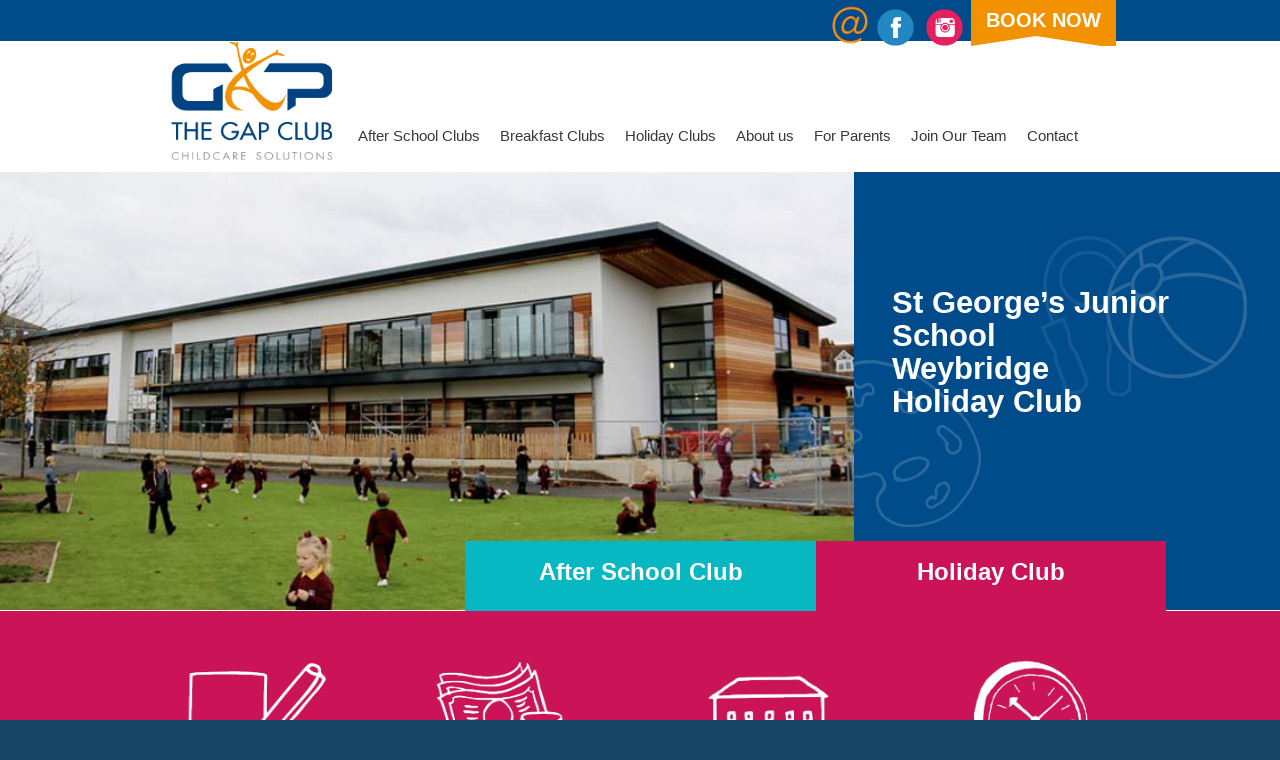

--- FILE ---
content_type: text/html; charset=UTF-8
request_url: https://thegapclub.com/st-georges-weybridge-hc/
body_size: 37317
content:
<!DOCTYPE html>
<html dir="ltr" lang="en-GB" prefix="og: https://ogp.me/ns#" class="html_stretched responsive av-preloader-disabled  html_header_top html_logo_left html_main_nav_header html_menu_right html_custom html_header_sticky html_header_shrinking_disabled html_header_topbar_active html_mobile_menu_tablet html_header_searchicon html_content_align_center html_header_unstick_top_disabled html_header_stretch html_elegant-blog html_modern-blog html_av-submenu-hidden html_av-submenu-display-click html_av-overlay-side html_av-overlay-side-classic html_av-submenu-clone html_entry_id_4577 av-cookies-consent-show-message-bar av-cookies-cookie-consent-enabled av-cookies-needs-opt-in av-cookies-user-needs-accept-button avia-cookie-check-browser-settings av-no-preview av-custom-lightbox html_text_menu_active av-mobile-menu-switch-default">
<head>
<meta charset="UTF-8" />
<meta name="robots" content="index, follow" />


<!-- mobile setting -->
<meta name="viewport" content="width=device-width, initial-scale=1">

<!-- Scripts/CSS and wp_head hook -->
<title>Gap Club, St George’s, Weybridge, Holiday Club | The Gap Club</title>

				<script type='text/javascript'>

				function avia_cookie_check_sessionStorage()
				{
					//	FF throws error when all cookies blocked !!
					var sessionBlocked = false;
					try
					{
						var test = sessionStorage.getItem( 'aviaCookieRefused' ) != null;
					}
					catch(e)
					{
						sessionBlocked = true;
					}

					var aviaCookieRefused = ! sessionBlocked ? sessionStorage.getItem( 'aviaCookieRefused' ) : null;

					var html = document.getElementsByTagName('html')[0];

					/**
					 * Set a class to avoid calls to sessionStorage
					 */
					if( sessionBlocked || aviaCookieRefused )
					{
						if( html.className.indexOf('av-cookies-session-refused') < 0 )
						{
							html.className += ' av-cookies-session-refused';
						}
					}

					if( sessionBlocked || aviaCookieRefused || document.cookie.match(/aviaCookieConsent/) )
					{
						if( html.className.indexOf('av-cookies-user-silent-accept') >= 0 )
						{
							 html.className = html.className.replace(/\bav-cookies-user-silent-accept\b/g, '');
						}
					}
				}

				avia_cookie_check_sessionStorage();

			</script>
			<link rel='dns-prefetch' href='//fonts.googleapis.com' />
<link rel="alternate" type="application/rss+xml" title="The Gap Club &raquo; Feed" href="https://thegapclub.com/feed/" />
<link rel="alternate" title="oEmbed (JSON)" type="application/json+oembed" href="https://thegapclub.com/wp-json/oembed/1.0/embed?url=https%3A%2F%2Fthegapclub.com%2Fst-georges-weybridge-hc%2F" />
<link rel="alternate" title="oEmbed (XML)" type="text/xml+oembed" href="https://thegapclub.com/wp-json/oembed/1.0/embed?url=https%3A%2F%2Fthegapclub.com%2Fst-georges-weybridge-hc%2F&#038;format=xml" />
		<!-- This site uses the Google Analytics by MonsterInsights plugin v9.10.1 - Using Analytics tracking - https://www.monsterinsights.com/ -->
							<script src="//www.googletagmanager.com/gtag/js?id=G-KPD7LV7YK2"  data-cfasync="false" data-wpfc-render="false" type="text/javascript" async></script>
			<script data-cfasync="false" data-wpfc-render="false" type="text/javascript">
				var mi_version = '9.10.1';
				var mi_track_user = true;
				var mi_no_track_reason = '';
								var MonsterInsightsDefaultLocations = {"page_location":"https:\/\/thegapclub.com\/st-georges-weybridge-hc\/"};
								if ( typeof MonsterInsightsPrivacyGuardFilter === 'function' ) {
					var MonsterInsightsLocations = (typeof MonsterInsightsExcludeQuery === 'object') ? MonsterInsightsPrivacyGuardFilter( MonsterInsightsExcludeQuery ) : MonsterInsightsPrivacyGuardFilter( MonsterInsightsDefaultLocations );
				} else {
					var MonsterInsightsLocations = (typeof MonsterInsightsExcludeQuery === 'object') ? MonsterInsightsExcludeQuery : MonsterInsightsDefaultLocations;
				}

								var disableStrs = [
										'ga-disable-G-KPD7LV7YK2',
									];

				/* Function to detect opted out users */
				function __gtagTrackerIsOptedOut() {
					for (var index = 0; index < disableStrs.length; index++) {
						if (document.cookie.indexOf(disableStrs[index] + '=true') > -1) {
							return true;
						}
					}

					return false;
				}

				/* Disable tracking if the opt-out cookie exists. */
				if (__gtagTrackerIsOptedOut()) {
					for (var index = 0; index < disableStrs.length; index++) {
						window[disableStrs[index]] = true;
					}
				}

				/* Opt-out function */
				function __gtagTrackerOptout() {
					for (var index = 0; index < disableStrs.length; index++) {
						document.cookie = disableStrs[index] + '=true; expires=Thu, 31 Dec 2099 23:59:59 UTC; path=/';
						window[disableStrs[index]] = true;
					}
				}

				if ('undefined' === typeof gaOptout) {
					function gaOptout() {
						__gtagTrackerOptout();
					}
				}
								window.dataLayer = window.dataLayer || [];

				window.MonsterInsightsDualTracker = {
					helpers: {},
					trackers: {},
				};
				if (mi_track_user) {
					function __gtagDataLayer() {
						dataLayer.push(arguments);
					}

					function __gtagTracker(type, name, parameters) {
						if (!parameters) {
							parameters = {};
						}

						if (parameters.send_to) {
							__gtagDataLayer.apply(null, arguments);
							return;
						}

						if (type === 'event') {
														parameters.send_to = monsterinsights_frontend.v4_id;
							var hookName = name;
							if (typeof parameters['event_category'] !== 'undefined') {
								hookName = parameters['event_category'] + ':' + name;
							}

							if (typeof MonsterInsightsDualTracker.trackers[hookName] !== 'undefined') {
								MonsterInsightsDualTracker.trackers[hookName](parameters);
							} else {
								__gtagDataLayer('event', name, parameters);
							}
							
						} else {
							__gtagDataLayer.apply(null, arguments);
						}
					}

					__gtagTracker('js', new Date());
					__gtagTracker('set', {
						'developer_id.dZGIzZG': true,
											});
					if ( MonsterInsightsLocations.page_location ) {
						__gtagTracker('set', MonsterInsightsLocations);
					}
										__gtagTracker('config', 'G-KPD7LV7YK2', {"forceSSL":"true","link_attribution":"true"} );
										window.gtag = __gtagTracker;										(function () {
						/* https://developers.google.com/analytics/devguides/collection/analyticsjs/ */
						/* ga and __gaTracker compatibility shim. */
						var noopfn = function () {
							return null;
						};
						var newtracker = function () {
							return new Tracker();
						};
						var Tracker = function () {
							return null;
						};
						var p = Tracker.prototype;
						p.get = noopfn;
						p.set = noopfn;
						p.send = function () {
							var args = Array.prototype.slice.call(arguments);
							args.unshift('send');
							__gaTracker.apply(null, args);
						};
						var __gaTracker = function () {
							var len = arguments.length;
							if (len === 0) {
								return;
							}
							var f = arguments[len - 1];
							if (typeof f !== 'object' || f === null || typeof f.hitCallback !== 'function') {
								if ('send' === arguments[0]) {
									var hitConverted, hitObject = false, action;
									if ('event' === arguments[1]) {
										if ('undefined' !== typeof arguments[3]) {
											hitObject = {
												'eventAction': arguments[3],
												'eventCategory': arguments[2],
												'eventLabel': arguments[4],
												'value': arguments[5] ? arguments[5] : 1,
											}
										}
									}
									if ('pageview' === arguments[1]) {
										if ('undefined' !== typeof arguments[2]) {
											hitObject = {
												'eventAction': 'page_view',
												'page_path': arguments[2],
											}
										}
									}
									if (typeof arguments[2] === 'object') {
										hitObject = arguments[2];
									}
									if (typeof arguments[5] === 'object') {
										Object.assign(hitObject, arguments[5]);
									}
									if ('undefined' !== typeof arguments[1].hitType) {
										hitObject = arguments[1];
										if ('pageview' === hitObject.hitType) {
											hitObject.eventAction = 'page_view';
										}
									}
									if (hitObject) {
										action = 'timing' === arguments[1].hitType ? 'timing_complete' : hitObject.eventAction;
										hitConverted = mapArgs(hitObject);
										__gtagTracker('event', action, hitConverted);
									}
								}
								return;
							}

							function mapArgs(args) {
								var arg, hit = {};
								var gaMap = {
									'eventCategory': 'event_category',
									'eventAction': 'event_action',
									'eventLabel': 'event_label',
									'eventValue': 'event_value',
									'nonInteraction': 'non_interaction',
									'timingCategory': 'event_category',
									'timingVar': 'name',
									'timingValue': 'value',
									'timingLabel': 'event_label',
									'page': 'page_path',
									'location': 'page_location',
									'title': 'page_title',
									'referrer' : 'page_referrer',
								};
								for (arg in args) {
																		if (!(!args.hasOwnProperty(arg) || !gaMap.hasOwnProperty(arg))) {
										hit[gaMap[arg]] = args[arg];
									} else {
										hit[arg] = args[arg];
									}
								}
								return hit;
							}

							try {
								f.hitCallback();
							} catch (ex) {
							}
						};
						__gaTracker.create = newtracker;
						__gaTracker.getByName = newtracker;
						__gaTracker.getAll = function () {
							return [];
						};
						__gaTracker.remove = noopfn;
						__gaTracker.loaded = true;
						window['__gaTracker'] = __gaTracker;
					})();
									} else {
										console.log("");
					(function () {
						function __gtagTracker() {
							return null;
						}

						window['__gtagTracker'] = __gtagTracker;
						window['gtag'] = __gtagTracker;
					})();
									}
			</script>
							<!-- / Google Analytics by MonsterInsights -->
		
<!-- google webfont font replacement -->

			<script type='text/javascript'>

				(function() {

					/*	check if webfonts are disabled by user setting via cookie - or user must opt in.	*/
					var html = document.getElementsByTagName('html')[0];
					var cookie_check = html.className.indexOf('av-cookies-needs-opt-in') >= 0 || html.className.indexOf('av-cookies-can-opt-out') >= 0;
					var allow_continue = true;
					var silent_accept_cookie = html.className.indexOf('av-cookies-user-silent-accept') >= 0;

					if( cookie_check && ! silent_accept_cookie )
					{
						if( ! document.cookie.match(/aviaCookieConsent/) || html.className.indexOf('av-cookies-session-refused') >= 0 )
						{
							allow_continue = false;
						}
						else
						{
							if( ! document.cookie.match(/aviaPrivacyRefuseCookiesHideBar/) )
							{
								allow_continue = false;
							}
							else if( ! document.cookie.match(/aviaPrivacyEssentialCookiesEnabled/) )
							{
								allow_continue = false;
							}
							else if( document.cookie.match(/aviaPrivacyGoogleWebfontsDisabled/) )
							{
								allow_continue = false;
							}
						}
					}

					if( allow_continue )
					{
						var f = document.createElement('link');

						f.type 	= 'text/css';
						f.rel 	= 'stylesheet';
						f.href 	= 'https://fonts.googleapis.com/css?family=Muli%7CLato:300,400,700&display=auto';
						f.id 	= 'avia-google-webfont';

						document.getElementsByTagName('head')[0].appendChild(f);
					}
				})();

			</script>
			<style id='wp-img-auto-sizes-contain-inline-css' type='text/css'>
img:is([sizes=auto i],[sizes^="auto," i]){contain-intrinsic-size:3000px 1500px}
/*# sourceURL=wp-img-auto-sizes-contain-inline-css */
</style>
<style id='wp-emoji-styles-inline-css' type='text/css'>

	img.wp-smiley, img.emoji {
		display: inline !important;
		border: none !important;
		box-shadow: none !important;
		height: 1em !important;
		width: 1em !important;
		margin: 0 0.07em !important;
		vertical-align: -0.1em !important;
		background: none !important;
		padding: 0 !important;
	}
/*# sourceURL=wp-emoji-styles-inline-css */
</style>
<style id='wp-block-library-inline-css' type='text/css'>
:root{--wp-block-synced-color:#7a00df;--wp-block-synced-color--rgb:122,0,223;--wp-bound-block-color:var(--wp-block-synced-color);--wp-editor-canvas-background:#ddd;--wp-admin-theme-color:#007cba;--wp-admin-theme-color--rgb:0,124,186;--wp-admin-theme-color-darker-10:#006ba1;--wp-admin-theme-color-darker-10--rgb:0,107,160.5;--wp-admin-theme-color-darker-20:#005a87;--wp-admin-theme-color-darker-20--rgb:0,90,135;--wp-admin-border-width-focus:2px}@media (min-resolution:192dpi){:root{--wp-admin-border-width-focus:1.5px}}.wp-element-button{cursor:pointer}:root .has-very-light-gray-background-color{background-color:#eee}:root .has-very-dark-gray-background-color{background-color:#313131}:root .has-very-light-gray-color{color:#eee}:root .has-very-dark-gray-color{color:#313131}:root .has-vivid-green-cyan-to-vivid-cyan-blue-gradient-background{background:linear-gradient(135deg,#00d084,#0693e3)}:root .has-purple-crush-gradient-background{background:linear-gradient(135deg,#34e2e4,#4721fb 50%,#ab1dfe)}:root .has-hazy-dawn-gradient-background{background:linear-gradient(135deg,#faaca8,#dad0ec)}:root .has-subdued-olive-gradient-background{background:linear-gradient(135deg,#fafae1,#67a671)}:root .has-atomic-cream-gradient-background{background:linear-gradient(135deg,#fdd79a,#004a59)}:root .has-nightshade-gradient-background{background:linear-gradient(135deg,#330968,#31cdcf)}:root .has-midnight-gradient-background{background:linear-gradient(135deg,#020381,#2874fc)}:root{--wp--preset--font-size--normal:16px;--wp--preset--font-size--huge:42px}.has-regular-font-size{font-size:1em}.has-larger-font-size{font-size:2.625em}.has-normal-font-size{font-size:var(--wp--preset--font-size--normal)}.has-huge-font-size{font-size:var(--wp--preset--font-size--huge)}.has-text-align-center{text-align:center}.has-text-align-left{text-align:left}.has-text-align-right{text-align:right}.has-fit-text{white-space:nowrap!important}#end-resizable-editor-section{display:none}.aligncenter{clear:both}.items-justified-left{justify-content:flex-start}.items-justified-center{justify-content:center}.items-justified-right{justify-content:flex-end}.items-justified-space-between{justify-content:space-between}.screen-reader-text{border:0;clip-path:inset(50%);height:1px;margin:-1px;overflow:hidden;padding:0;position:absolute;width:1px;word-wrap:normal!important}.screen-reader-text:focus{background-color:#ddd;clip-path:none;color:#444;display:block;font-size:1em;height:auto;left:5px;line-height:normal;padding:15px 23px 14px;text-decoration:none;top:5px;width:auto;z-index:100000}html :where(.has-border-color){border-style:solid}html :where([style*=border-top-color]){border-top-style:solid}html :where([style*=border-right-color]){border-right-style:solid}html :where([style*=border-bottom-color]){border-bottom-style:solid}html :where([style*=border-left-color]){border-left-style:solid}html :where([style*=border-width]){border-style:solid}html :where([style*=border-top-width]){border-top-style:solid}html :where([style*=border-right-width]){border-right-style:solid}html :where([style*=border-bottom-width]){border-bottom-style:solid}html :where([style*=border-left-width]){border-left-style:solid}html :where(img[class*=wp-image-]){height:auto;max-width:100%}:where(figure){margin:0 0 1em}html :where(.is-position-sticky){--wp-admin--admin-bar--position-offset:var(--wp-admin--admin-bar--height,0px)}@media screen and (max-width:600px){html :where(.is-position-sticky){--wp-admin--admin-bar--position-offset:0px}}

/*# sourceURL=wp-block-library-inline-css */
</style><style id='global-styles-inline-css' type='text/css'>
:root{--wp--preset--aspect-ratio--square: 1;--wp--preset--aspect-ratio--4-3: 4/3;--wp--preset--aspect-ratio--3-4: 3/4;--wp--preset--aspect-ratio--3-2: 3/2;--wp--preset--aspect-ratio--2-3: 2/3;--wp--preset--aspect-ratio--16-9: 16/9;--wp--preset--aspect-ratio--9-16: 9/16;--wp--preset--color--black: #000000;--wp--preset--color--cyan-bluish-gray: #abb8c3;--wp--preset--color--white: #ffffff;--wp--preset--color--pale-pink: #f78da7;--wp--preset--color--vivid-red: #cf2e2e;--wp--preset--color--luminous-vivid-orange: #ff6900;--wp--preset--color--luminous-vivid-amber: #fcb900;--wp--preset--color--light-green-cyan: #7bdcb5;--wp--preset--color--vivid-green-cyan: #00d084;--wp--preset--color--pale-cyan-blue: #8ed1fc;--wp--preset--color--vivid-cyan-blue: #0693e3;--wp--preset--color--vivid-purple: #9b51e0;--wp--preset--color--metallic-red: #b02b2c;--wp--preset--color--maximum-yellow-red: #edae44;--wp--preset--color--yellow-sun: #eeee22;--wp--preset--color--palm-leaf: #83a846;--wp--preset--color--aero: #7bb0e7;--wp--preset--color--old-lavender: #745f7e;--wp--preset--color--steel-teal: #5f8789;--wp--preset--color--raspberry-pink: #d65799;--wp--preset--color--medium-turquoise: #4ecac2;--wp--preset--gradient--vivid-cyan-blue-to-vivid-purple: linear-gradient(135deg,rgb(6,147,227) 0%,rgb(155,81,224) 100%);--wp--preset--gradient--light-green-cyan-to-vivid-green-cyan: linear-gradient(135deg,rgb(122,220,180) 0%,rgb(0,208,130) 100%);--wp--preset--gradient--luminous-vivid-amber-to-luminous-vivid-orange: linear-gradient(135deg,rgb(252,185,0) 0%,rgb(255,105,0) 100%);--wp--preset--gradient--luminous-vivid-orange-to-vivid-red: linear-gradient(135deg,rgb(255,105,0) 0%,rgb(207,46,46) 100%);--wp--preset--gradient--very-light-gray-to-cyan-bluish-gray: linear-gradient(135deg,rgb(238,238,238) 0%,rgb(169,184,195) 100%);--wp--preset--gradient--cool-to-warm-spectrum: linear-gradient(135deg,rgb(74,234,220) 0%,rgb(151,120,209) 20%,rgb(207,42,186) 40%,rgb(238,44,130) 60%,rgb(251,105,98) 80%,rgb(254,248,76) 100%);--wp--preset--gradient--blush-light-purple: linear-gradient(135deg,rgb(255,206,236) 0%,rgb(152,150,240) 100%);--wp--preset--gradient--blush-bordeaux: linear-gradient(135deg,rgb(254,205,165) 0%,rgb(254,45,45) 50%,rgb(107,0,62) 100%);--wp--preset--gradient--luminous-dusk: linear-gradient(135deg,rgb(255,203,112) 0%,rgb(199,81,192) 50%,rgb(65,88,208) 100%);--wp--preset--gradient--pale-ocean: linear-gradient(135deg,rgb(255,245,203) 0%,rgb(182,227,212) 50%,rgb(51,167,181) 100%);--wp--preset--gradient--electric-grass: linear-gradient(135deg,rgb(202,248,128) 0%,rgb(113,206,126) 100%);--wp--preset--gradient--midnight: linear-gradient(135deg,rgb(2,3,129) 0%,rgb(40,116,252) 100%);--wp--preset--font-size--small: 1rem;--wp--preset--font-size--medium: 1.125rem;--wp--preset--font-size--large: 1.75rem;--wp--preset--font-size--x-large: clamp(1.75rem, 3vw, 2.25rem);--wp--preset--spacing--20: 0.44rem;--wp--preset--spacing--30: 0.67rem;--wp--preset--spacing--40: 1rem;--wp--preset--spacing--50: 1.5rem;--wp--preset--spacing--60: 2.25rem;--wp--preset--spacing--70: 3.38rem;--wp--preset--spacing--80: 5.06rem;--wp--preset--shadow--natural: 6px 6px 9px rgba(0, 0, 0, 0.2);--wp--preset--shadow--deep: 12px 12px 50px rgba(0, 0, 0, 0.4);--wp--preset--shadow--sharp: 6px 6px 0px rgba(0, 0, 0, 0.2);--wp--preset--shadow--outlined: 6px 6px 0px -3px rgb(255, 255, 255), 6px 6px rgb(0, 0, 0);--wp--preset--shadow--crisp: 6px 6px 0px rgb(0, 0, 0);}:root { --wp--style--global--content-size: 800px;--wp--style--global--wide-size: 1130px; }:where(body) { margin: 0; }.wp-site-blocks > .alignleft { float: left; margin-right: 2em; }.wp-site-blocks > .alignright { float: right; margin-left: 2em; }.wp-site-blocks > .aligncenter { justify-content: center; margin-left: auto; margin-right: auto; }:where(.is-layout-flex){gap: 0.5em;}:where(.is-layout-grid){gap: 0.5em;}.is-layout-flow > .alignleft{float: left;margin-inline-start: 0;margin-inline-end: 2em;}.is-layout-flow > .alignright{float: right;margin-inline-start: 2em;margin-inline-end: 0;}.is-layout-flow > .aligncenter{margin-left: auto !important;margin-right: auto !important;}.is-layout-constrained > .alignleft{float: left;margin-inline-start: 0;margin-inline-end: 2em;}.is-layout-constrained > .alignright{float: right;margin-inline-start: 2em;margin-inline-end: 0;}.is-layout-constrained > .aligncenter{margin-left: auto !important;margin-right: auto !important;}.is-layout-constrained > :where(:not(.alignleft):not(.alignright):not(.alignfull)){max-width: var(--wp--style--global--content-size);margin-left: auto !important;margin-right: auto !important;}.is-layout-constrained > .alignwide{max-width: var(--wp--style--global--wide-size);}body .is-layout-flex{display: flex;}.is-layout-flex{flex-wrap: wrap;align-items: center;}.is-layout-flex > :is(*, div){margin: 0;}body .is-layout-grid{display: grid;}.is-layout-grid > :is(*, div){margin: 0;}body{padding-top: 0px;padding-right: 0px;padding-bottom: 0px;padding-left: 0px;}a:where(:not(.wp-element-button)){text-decoration: underline;}:root :where(.wp-element-button, .wp-block-button__link){background-color: #32373c;border-width: 0;color: #fff;font-family: inherit;font-size: inherit;font-style: inherit;font-weight: inherit;letter-spacing: inherit;line-height: inherit;padding-top: calc(0.667em + 2px);padding-right: calc(1.333em + 2px);padding-bottom: calc(0.667em + 2px);padding-left: calc(1.333em + 2px);text-decoration: none;text-transform: inherit;}.has-black-color{color: var(--wp--preset--color--black) !important;}.has-cyan-bluish-gray-color{color: var(--wp--preset--color--cyan-bluish-gray) !important;}.has-white-color{color: var(--wp--preset--color--white) !important;}.has-pale-pink-color{color: var(--wp--preset--color--pale-pink) !important;}.has-vivid-red-color{color: var(--wp--preset--color--vivid-red) !important;}.has-luminous-vivid-orange-color{color: var(--wp--preset--color--luminous-vivid-orange) !important;}.has-luminous-vivid-amber-color{color: var(--wp--preset--color--luminous-vivid-amber) !important;}.has-light-green-cyan-color{color: var(--wp--preset--color--light-green-cyan) !important;}.has-vivid-green-cyan-color{color: var(--wp--preset--color--vivid-green-cyan) !important;}.has-pale-cyan-blue-color{color: var(--wp--preset--color--pale-cyan-blue) !important;}.has-vivid-cyan-blue-color{color: var(--wp--preset--color--vivid-cyan-blue) !important;}.has-vivid-purple-color{color: var(--wp--preset--color--vivid-purple) !important;}.has-metallic-red-color{color: var(--wp--preset--color--metallic-red) !important;}.has-maximum-yellow-red-color{color: var(--wp--preset--color--maximum-yellow-red) !important;}.has-yellow-sun-color{color: var(--wp--preset--color--yellow-sun) !important;}.has-palm-leaf-color{color: var(--wp--preset--color--palm-leaf) !important;}.has-aero-color{color: var(--wp--preset--color--aero) !important;}.has-old-lavender-color{color: var(--wp--preset--color--old-lavender) !important;}.has-steel-teal-color{color: var(--wp--preset--color--steel-teal) !important;}.has-raspberry-pink-color{color: var(--wp--preset--color--raspberry-pink) !important;}.has-medium-turquoise-color{color: var(--wp--preset--color--medium-turquoise) !important;}.has-black-background-color{background-color: var(--wp--preset--color--black) !important;}.has-cyan-bluish-gray-background-color{background-color: var(--wp--preset--color--cyan-bluish-gray) !important;}.has-white-background-color{background-color: var(--wp--preset--color--white) !important;}.has-pale-pink-background-color{background-color: var(--wp--preset--color--pale-pink) !important;}.has-vivid-red-background-color{background-color: var(--wp--preset--color--vivid-red) !important;}.has-luminous-vivid-orange-background-color{background-color: var(--wp--preset--color--luminous-vivid-orange) !important;}.has-luminous-vivid-amber-background-color{background-color: var(--wp--preset--color--luminous-vivid-amber) !important;}.has-light-green-cyan-background-color{background-color: var(--wp--preset--color--light-green-cyan) !important;}.has-vivid-green-cyan-background-color{background-color: var(--wp--preset--color--vivid-green-cyan) !important;}.has-pale-cyan-blue-background-color{background-color: var(--wp--preset--color--pale-cyan-blue) !important;}.has-vivid-cyan-blue-background-color{background-color: var(--wp--preset--color--vivid-cyan-blue) !important;}.has-vivid-purple-background-color{background-color: var(--wp--preset--color--vivid-purple) !important;}.has-metallic-red-background-color{background-color: var(--wp--preset--color--metallic-red) !important;}.has-maximum-yellow-red-background-color{background-color: var(--wp--preset--color--maximum-yellow-red) !important;}.has-yellow-sun-background-color{background-color: var(--wp--preset--color--yellow-sun) !important;}.has-palm-leaf-background-color{background-color: var(--wp--preset--color--palm-leaf) !important;}.has-aero-background-color{background-color: var(--wp--preset--color--aero) !important;}.has-old-lavender-background-color{background-color: var(--wp--preset--color--old-lavender) !important;}.has-steel-teal-background-color{background-color: var(--wp--preset--color--steel-teal) !important;}.has-raspberry-pink-background-color{background-color: var(--wp--preset--color--raspberry-pink) !important;}.has-medium-turquoise-background-color{background-color: var(--wp--preset--color--medium-turquoise) !important;}.has-black-border-color{border-color: var(--wp--preset--color--black) !important;}.has-cyan-bluish-gray-border-color{border-color: var(--wp--preset--color--cyan-bluish-gray) !important;}.has-white-border-color{border-color: var(--wp--preset--color--white) !important;}.has-pale-pink-border-color{border-color: var(--wp--preset--color--pale-pink) !important;}.has-vivid-red-border-color{border-color: var(--wp--preset--color--vivid-red) !important;}.has-luminous-vivid-orange-border-color{border-color: var(--wp--preset--color--luminous-vivid-orange) !important;}.has-luminous-vivid-amber-border-color{border-color: var(--wp--preset--color--luminous-vivid-amber) !important;}.has-light-green-cyan-border-color{border-color: var(--wp--preset--color--light-green-cyan) !important;}.has-vivid-green-cyan-border-color{border-color: var(--wp--preset--color--vivid-green-cyan) !important;}.has-pale-cyan-blue-border-color{border-color: var(--wp--preset--color--pale-cyan-blue) !important;}.has-vivid-cyan-blue-border-color{border-color: var(--wp--preset--color--vivid-cyan-blue) !important;}.has-vivid-purple-border-color{border-color: var(--wp--preset--color--vivid-purple) !important;}.has-metallic-red-border-color{border-color: var(--wp--preset--color--metallic-red) !important;}.has-maximum-yellow-red-border-color{border-color: var(--wp--preset--color--maximum-yellow-red) !important;}.has-yellow-sun-border-color{border-color: var(--wp--preset--color--yellow-sun) !important;}.has-palm-leaf-border-color{border-color: var(--wp--preset--color--palm-leaf) !important;}.has-aero-border-color{border-color: var(--wp--preset--color--aero) !important;}.has-old-lavender-border-color{border-color: var(--wp--preset--color--old-lavender) !important;}.has-steel-teal-border-color{border-color: var(--wp--preset--color--steel-teal) !important;}.has-raspberry-pink-border-color{border-color: var(--wp--preset--color--raspberry-pink) !important;}.has-medium-turquoise-border-color{border-color: var(--wp--preset--color--medium-turquoise) !important;}.has-vivid-cyan-blue-to-vivid-purple-gradient-background{background: var(--wp--preset--gradient--vivid-cyan-blue-to-vivid-purple) !important;}.has-light-green-cyan-to-vivid-green-cyan-gradient-background{background: var(--wp--preset--gradient--light-green-cyan-to-vivid-green-cyan) !important;}.has-luminous-vivid-amber-to-luminous-vivid-orange-gradient-background{background: var(--wp--preset--gradient--luminous-vivid-amber-to-luminous-vivid-orange) !important;}.has-luminous-vivid-orange-to-vivid-red-gradient-background{background: var(--wp--preset--gradient--luminous-vivid-orange-to-vivid-red) !important;}.has-very-light-gray-to-cyan-bluish-gray-gradient-background{background: var(--wp--preset--gradient--very-light-gray-to-cyan-bluish-gray) !important;}.has-cool-to-warm-spectrum-gradient-background{background: var(--wp--preset--gradient--cool-to-warm-spectrum) !important;}.has-blush-light-purple-gradient-background{background: var(--wp--preset--gradient--blush-light-purple) !important;}.has-blush-bordeaux-gradient-background{background: var(--wp--preset--gradient--blush-bordeaux) !important;}.has-luminous-dusk-gradient-background{background: var(--wp--preset--gradient--luminous-dusk) !important;}.has-pale-ocean-gradient-background{background: var(--wp--preset--gradient--pale-ocean) !important;}.has-electric-grass-gradient-background{background: var(--wp--preset--gradient--electric-grass) !important;}.has-midnight-gradient-background{background: var(--wp--preset--gradient--midnight) !important;}.has-small-font-size{font-size: var(--wp--preset--font-size--small) !important;}.has-medium-font-size{font-size: var(--wp--preset--font-size--medium) !important;}.has-large-font-size{font-size: var(--wp--preset--font-size--large) !important;}.has-x-large-font-size{font-size: var(--wp--preset--font-size--x-large) !important;}
/*# sourceURL=global-styles-inline-css */
</style>

<link rel='stylesheet' id='contact-form-7-css' href='https://usercontent.one/wp/thegapclub.com/wp-content/plugins/contact-form-7/includes/css/styles.css?ver=6.1.4&media=1769002646' type='text/css' media='all' />
<link rel='stylesheet' id='ditty-news-ticker-font-css' href='https://usercontent.one/wp/thegapclub.com/wp-content/plugins/ditty-news-ticker/legacy/inc/static/libs/fontastic/styles.css?ver=3.1.59&media=1769002646' type='text/css' media='all' />
<link rel='stylesheet' id='ditty-news-ticker-css' href='https://usercontent.one/wp/thegapclub.com/wp-content/plugins/ditty-news-ticker/legacy/inc/static/css/style.css?ver=3.1.59&media=1769002646' type='text/css' media='all' />
<link rel='stylesheet' id='ditty-displays-css' href='https://usercontent.one/wp/thegapclub.com/wp-content/plugins/ditty-news-ticker/build/dittyDisplays.css?ver=3.1.59&media=1769002646' type='text/css' media='all' />
<link rel='stylesheet' id='ditty-fontawesome-css' href='https://usercontent.one/wp/thegapclub.com/wp-content/plugins/ditty-news-ticker/includes/libs/fontawesome-6.4.0/css/all.css?ver=6.4.0&media=1769002646' type='text/css' media='' />
<link rel='stylesheet' id='mailerlite_forms.css-css' href='https://usercontent.one/wp/thegapclub.com/wp-content/plugins/official-mailerlite-sign-up-forms/assets/css/mailerlite_forms.css?ver=1.7.18&media=1769002646' type='text/css' media='all' />
<link rel='stylesheet' id='simple-job-board-google-fonts-css' href='https://fonts.googleapis.com/css?family=Roboto%3A100%2C100i%2C300%2C300i%2C400%2C400i%2C500%2C500i%2C700%2C700i%2C900%2C900i&#038;ver=2.14.0' type='text/css' media='all' />
<link rel='stylesheet' id='sjb-fontawesome-css' href='https://usercontent.one/wp/thegapclub.com/wp-content/plugins/simple-job-board/includes/css/font-awesome.min.css?ver=5.15.4&media=1769002646' type='text/css' media='all' />
<link rel='stylesheet' id='simple-job-board-jquery-ui-css' href='https://usercontent.one/wp/thegapclub.com/wp-content/plugins/simple-job-board/public/css/jquery-ui.css?ver=1.12.1&media=1769002646' type='text/css' media='all' />
<link rel='stylesheet' id='simple-job-board-frontend-css' href='https://usercontent.one/wp/thegapclub.com/wp-content/plugins/simple-job-board/public/css/simple-job-board-public.css?ver=3.0.0&media=1769002646' type='text/css' media='all' />
<link rel='stylesheet' id='mc4wp-form-basic-css' href='https://usercontent.one/wp/thegapclub.com/wp-content/plugins/mailchimp-for-wp/assets/css/form-basic.css?ver=4.10.9&media=1769002646' type='text/css' media='all' />
<link rel='stylesheet' id='avia-merged-styles-css' href='https://usercontent.one/wp/thegapclub.com/wp-content/uploads/dynamic_avia/avia-merged-styles-6739fee1a8575a8c55161e102d21da95---6970b4b2d48bd.css?media=1769002646' type='text/css' media='all' />
<link rel='stylesheet' id='avia-single-post-4577-css' href='https://usercontent.one/wp/thegapclub.com/wp-content/uploads/dynamic_avia/avia_posts_css/post-4577.css?media=1769002646?ver=ver-1769002375' type='text/css' media='all' />
<script type="text/javascript" src="https://thegapclub.com/wp-includes/js/jquery/jquery.min.js?ver=3.7.1" id="jquery-core-js"></script>
<script type="text/javascript" src="https://thegapclub.com/wp-includes/js/jquery/jquery-migrate.min.js?ver=3.4.1" id="jquery-migrate-js"></script>
<script type="text/javascript" src="https://usercontent.one/wp/thegapclub.com/wp-content/plugins/google-analytics-for-wordpress/assets/js/frontend-gtag.min.js?ver=9.10.1&media=1769002646" id="monsterinsights-frontend-script-js" async="async" data-wp-strategy="async"></script>
<script data-cfasync="false" data-wpfc-render="false" type="text/javascript" id='monsterinsights-frontend-script-js-extra'>/* <![CDATA[ */
var monsterinsights_frontend = {"js_events_tracking":"true","download_extensions":"doc,pdf,ppt,zip,xls,docx,pptx,xlsx","inbound_paths":"[{\"path\":\"\\\/go\\\/\",\"label\":\"affiliate\"},{\"path\":\"\\\/recommend\\\/\",\"label\":\"affiliate\"}]","home_url":"https:\/\/thegapclub.com","hash_tracking":"false","v4_id":"G-KPD7LV7YK2"};/* ]]> */
</script>
<script type="text/javascript" src="https://usercontent.one/wp/thegapclub.com/wp-content/themes/enfold/js/avia-js.js?ver=7.1.3&media=1769002646" id="avia-js-js"></script>
<link rel="https://api.w.org/" href="https://thegapclub.com/wp-json/" /><link rel="alternate" title="JSON" type="application/json" href="https://thegapclub.com/wp-json/wp/v2/pages/4577" /><link rel="EditURI" type="application/rsd+xml" title="RSD" href="https://thegapclub.com/xmlrpc.php?rsd" />
<meta name="generator" content="WordPress 6.9" />
<link rel="canonical" href="https://thegapclub.com/st-georges-weybridge-hc/" />
<link rel='shortlink' href='https://thegapclub.com/?p=4577' />
<style></style>	<link rel="preconnect" href="https://fonts.googleapis.com">
	<link rel="preconnect" href="https://fonts.gstatic.com">
	<!-- <script
      src="https://retune.so/api/script/chat.js?id=11ef3ddb-589c-86c0-91a9-23ee50641ae2"
      defer
    ></script> -->        <!-- MailerLite Universal -->
        <script>
            (function(w,d,e,u,f,l,n){w[f]=w[f]||function(){(w[f].q=w[f].q||[])
                .push(arguments);},l=d.createElement(e),l.async=1,l.src=u,
                n=d.getElementsByTagName(e)[0],n.parentNode.insertBefore(l,n);})
            (window,document,'script','https://assets.mailerlite.com/js/universal.js','ml');
            ml('account', '61592');
            ml('enablePopups', true);
        </script>
        <!-- End MailerLite Universal -->
        <style>[class*=" icon-oc-"],[class^=icon-oc-]{speak:none;font-style:normal;font-weight:400;font-variant:normal;text-transform:none;line-height:1;-webkit-font-smoothing:antialiased;-moz-osx-font-smoothing:grayscale}.icon-oc-one-com-white-32px-fill:before{content:"901"}.icon-oc-one-com:before{content:"900"}#one-com-icon,.toplevel_page_onecom-wp .wp-menu-image{speak:none;display:flex;align-items:center;justify-content:center;text-transform:none;line-height:1;-webkit-font-smoothing:antialiased;-moz-osx-font-smoothing:grayscale}.onecom-wp-admin-bar-item>a,.toplevel_page_onecom-wp>.wp-menu-name{font-size:16px;font-weight:400;line-height:1}.toplevel_page_onecom-wp>.wp-menu-name img{width:69px;height:9px;}.wp-submenu-wrap.wp-submenu>.wp-submenu-head>img{width:88px;height:auto}.onecom-wp-admin-bar-item>a img{height:7px!important}.onecom-wp-admin-bar-item>a img,.toplevel_page_onecom-wp>.wp-menu-name img{opacity:.8}.onecom-wp-admin-bar-item.hover>a img,.toplevel_page_onecom-wp.wp-has-current-submenu>.wp-menu-name img,li.opensub>a.toplevel_page_onecom-wp>.wp-menu-name img{opacity:1}#one-com-icon:before,.onecom-wp-admin-bar-item>a:before,.toplevel_page_onecom-wp>.wp-menu-image:before{content:'';position:static!important;background-color:rgba(240,245,250,.4);border-radius:102px;width:18px;height:18px;padding:0!important}.onecom-wp-admin-bar-item>a:before{width:14px;height:14px}.onecom-wp-admin-bar-item.hover>a:before,.toplevel_page_onecom-wp.opensub>a>.wp-menu-image:before,.toplevel_page_onecom-wp.wp-has-current-submenu>.wp-menu-image:before{background-color:#76b82a}.onecom-wp-admin-bar-item>a{display:inline-flex!important;align-items:center;justify-content:center}#one-com-logo-wrapper{font-size:4em}#one-com-icon{vertical-align:middle}.imagify-welcome{display:none !important;}</style>            
            
<link rel="icon" href="https://usercontent.one/wp/thegapclub.com/wp-content/uploads/2018/03/icnlog.png?media=1769002646" type="image/png">
<!--[if lt IE 9]><script src="https://usercontent.one/wp/thegapclub.com/wp-content/themes/enfold/js/html5shiv.js?media=1769002646"></script><![endif]--><link rel="profile" href="https://gmpg.org/xfn/11" />
<link rel="alternate" type="application/rss+xml" title="The Gap Club RSS2 Feed" href="https://thegapclub.com/feed/" />
<link rel="pingback" href="https://thegapclub.com/xmlrpc.php" />

<style type='text/css' media='screen'>
 #top #header_main > .container, #top #header_main > .container .main_menu  .av-main-nav > li > a, #top #header_main #menu-item-shop .cart_dropdown_link{ height:130px; line-height: 130px; }
 .html_top_nav_header .av-logo-container{ height:130px;  }
 .html_header_top.html_header_sticky #top #wrap_all #main{ padding-top:160px; } 
</style>
<style>.mc4wp-checkbox-wp-registration-form{clear:both;width:auto;display:block;position:static}.mc4wp-checkbox-wp-registration-form input{float:none;vertical-align:middle;-webkit-appearance:checkbox;width:auto;max-width:21px;margin:0 6px 0 0;padding:0;position:static;display:inline-block!important}.mc4wp-checkbox-wp-registration-form label{float:none;cursor:pointer;width:auto;margin:0 0 16px;display:block;position:static}</style>
<!-- To speed up the rendering and to display the site as fast as possible to the user we include some styles and scripts for above the fold content inline -->
<script type="text/javascript">'use strict';var avia_is_mobile=!1;if(/Android|webOS|iPhone|iPad|iPod|BlackBerry|IEMobile|Opera Mini/i.test(navigator.userAgent)&&'ontouchstart' in document.documentElement){avia_is_mobile=!0;document.documentElement.className+=' avia_mobile '}
else{document.documentElement.className+=' avia_desktop '};document.documentElement.className+=' js_active ';(function(){var e=['-webkit-','-moz-','-ms-',''],n='',o=!1,a=!1;for(var t in e){if(e[t]+'transform' in document.documentElement.style){o=!0;n=e[t]+'transform'};if(e[t]+'perspective' in document.documentElement.style){a=!0}};if(o){document.documentElement.className+=' avia_transform '};if(a){document.documentElement.className+=' avia_transform3d '};if(typeof document.getElementsByClassName=='function'&&typeof document.documentElement.getBoundingClientRect=='function'&&avia_is_mobile==!1){if(n&&window.innerHeight>0){setTimeout(function(){var e=0,o={},a=0,t=document.getElementsByClassName('av-parallax'),i=window.pageYOffset||document.documentElement.scrollTop;for(e=0;e<t.length;e++){t[e].style.top='0px';o=t[e].getBoundingClientRect();a=Math.ceil((window.innerHeight+i-o.top)*0.3);t[e].style[n]='translate(0px, '+a+'px)';t[e].style.top='auto';t[e].className+=' enabled-parallax '}},50)}}})();</script>		<style type="text/css" id="wp-custom-css">
			/* Hide this menu item in the header row on mobile */
@media only screen and (max-width: 989px) {
  #header_main .main_menu .av-main-nav > li.burgerOnly {
    display: none !important;
  }
}

/* Show it inside the burger overlay on mobile */
@media only screen and (max-width: 989px) {
  #avia-burger-menu .av-main-nav > li.burgerOnly,
  .av-burger-overlay .av-main-nav > li.burgerOnly {
    display: block !important;
  }
}

/* Desktop: hide the Home item completely */
@media only screen and (min-width: 990px) {
  #top #header .av-main-nav > li.burgerOnly {
    display: none !important;
  }
}

/* Mobile: hide Secondary Menu contents but keep blue background */
@media only screen and (max-width: 989px) {

  /* Keep the top bar visible */
  #top #header_meta {
    display: block !important;
  }

  /* Hide everything inside it */
  #top #header_meta .container {
    visibility: hidden !important;
    height: 0 !important;
    padding: 0 !important;
  }
}

/* Enfold: TEXT COLOUR ONLY for links that actually go somewhere */

/* Hover */
#top #header_main .av-main-nav > li > a[href]:not([href="#"]):not([href^="#"]):not([href^="javascript"]):not([href=""]):hover,
#top #header_main .av-main-nav > li > a[href]:not([href="#"]):not([href^="#"]):not([href^="javascript"]):not([href=""]):hover .avia-menu-text {
  color: #0066cc !important;
}

/* Current page */
#top #header_main .av-main-nav > li.current-menu-item > a,
#top #header_main .av-main-nav > li.current_page_item > a,
#top #header_main .av-main-nav > li.current-menu-item > a .avia-menu-text,
#top #header_main .av-main-nav > li.current_page_item > a .avia-menu-text {
  color: #0066cc !important;
  font-weight: 600 !important; /* delete this line if you want colour only */
}

/* Mobile tap feedback */
@media only screen and (max-width: 989px) {
  #top #header_main .av-main-nav > li > a[href]:not([href="#"]):not([href^="#"]):not([href^="javascript"]):not([href=""]):active,
  #top #header_main .av-main-nav > li > a[href]:not([href="#"]):not([href^="#"]):not([href^="javascript"]):not([href=""]):active .avia-menu-text {
    color: #0066cc !important;
  }
}





@media only screen and (max-width: 989px) {
  #top #header .av-main-nav > li > a:active {
    background-color: rgba(0, 102, 204, 0.25);
  }
}



		</style>
			<style id="egf-frontend-styles" type="text/css">
		p {} h1 {} h2 {} h3 {} h4 {} h5 {} h6 {} 	</style>
	<style type="text/css">
		@font-face {font-family: 'entypo-fontello-enfold'; font-weight: normal; font-style: normal; font-display: auto;
		src: url('https://usercontent.one/wp/thegapclub.com/wp-content/themes/enfold/config-templatebuilder/avia-template-builder/assets/fonts/entypo-fontello-enfold/entypo-fontello-enfold.woff2?media=1769002646') format('woff2'),
		url('https://usercontent.one/wp/thegapclub.com/wp-content/themes/enfold/config-templatebuilder/avia-template-builder/assets/fonts/entypo-fontello-enfold/entypo-fontello-enfold.woff?media=1769002646') format('woff'),
		url('https://usercontent.one/wp/thegapclub.com/wp-content/themes/enfold/config-templatebuilder/avia-template-builder/assets/fonts/entypo-fontello-enfold/entypo-fontello-enfold.ttf?media=1769002646') format('truetype'),
		url('https://usercontent.one/wp/thegapclub.com/wp-content/themes/enfold/config-templatebuilder/avia-template-builder/assets/fonts/entypo-fontello-enfold/entypo-fontello-enfold.svg?media=1769002646#entypo-fontello-enfold') format('svg'),
		url('https://usercontent.one/wp/thegapclub.com/wp-content/themes/enfold/config-templatebuilder/avia-template-builder/assets/fonts/entypo-fontello-enfold/entypo-fontello-enfold.eot?media=1769002646'),
		url('https://usercontent.one/wp/thegapclub.com/wp-content/themes/enfold/config-templatebuilder/avia-template-builder/assets/fonts/entypo-fontello-enfold/entypo-fontello-enfold.eot?media=1769002646?#iefix') format('embedded-opentype');
		}

		#top .avia-font-entypo-fontello-enfold, body .avia-font-entypo-fontello-enfold, html body [data-av_iconfont='entypo-fontello-enfold']:before{ font-family: 'entypo-fontello-enfold'; }
		
		@font-face {font-family: 'entypo-fontello'; font-weight: normal; font-style: normal; font-display: auto;
		src: url('https://usercontent.one/wp/thegapclub.com/wp-content/themes/enfold/config-templatebuilder/avia-template-builder/assets/fonts/entypo-fontello/entypo-fontello.woff2?media=1769002646') format('woff2'),
		url('https://usercontent.one/wp/thegapclub.com/wp-content/themes/enfold/config-templatebuilder/avia-template-builder/assets/fonts/entypo-fontello/entypo-fontello.woff?media=1769002646') format('woff'),
		url('https://usercontent.one/wp/thegapclub.com/wp-content/themes/enfold/config-templatebuilder/avia-template-builder/assets/fonts/entypo-fontello/entypo-fontello.ttf?media=1769002646') format('truetype'),
		url('https://usercontent.one/wp/thegapclub.com/wp-content/themes/enfold/config-templatebuilder/avia-template-builder/assets/fonts/entypo-fontello/entypo-fontello.svg?media=1769002646#entypo-fontello') format('svg'),
		url('https://usercontent.one/wp/thegapclub.com/wp-content/themes/enfold/config-templatebuilder/avia-template-builder/assets/fonts/entypo-fontello/entypo-fontello.eot?media=1769002646'),
		url('https://usercontent.one/wp/thegapclub.com/wp-content/themes/enfold/config-templatebuilder/avia-template-builder/assets/fonts/entypo-fontello/entypo-fontello.eot?media=1769002646?#iefix') format('embedded-opentype');
		}

		#top .avia-font-entypo-fontello, body .avia-font-entypo-fontello, html body [data-av_iconfont='entypo-fontello']:before{ font-family: 'entypo-fontello'; }
		
		@font-face {font-family: 'medical'; font-weight: normal; font-style: normal; font-display: auto;
		src: url('https://usercontent.one/wp/thegapclub.com/wp-content/uploads/avia_fonts/medical/medical.woff2?media=1769002646') format('woff2'),
		url('https://usercontent.one/wp/thegapclub.com/wp-content/uploads/avia_fonts/medical/medical.woff?media=1769002646') format('woff'),
		url('https://usercontent.one/wp/thegapclub.com/wp-content/uploads/avia_fonts/medical/medical.ttf?media=1769002646') format('truetype'),
		url('https://usercontent.one/wp/thegapclub.com/wp-content/uploads/avia_fonts/medical/medical.svg?media=1769002646#medical') format('svg'),
		url('https://usercontent.one/wp/thegapclub.com/wp-content/uploads/avia_fonts/medical/medical.eot?media=1769002646'),
		url('https://usercontent.one/wp/thegapclub.com/wp-content/uploads/avia_fonts/medical/medical.eot?media=1769002646?#iefix') format('embedded-opentype');
		}

		#top .avia-font-medical, body .avia-font-medical, html body [data-av_iconfont='medical']:before{ font-family: 'medical'; }
		
		@font-face {font-family: 'food'; font-weight: normal; font-style: normal; font-display: auto;
		src: url('https://usercontent.one/wp/thegapclub.com/wp-content/uploads/avia_fonts/food/food.woff2?media=1769002646') format('woff2'),
		url('https://usercontent.one/wp/thegapclub.com/wp-content/uploads/avia_fonts/food/food.woff?media=1769002646') format('woff'),
		url('https://usercontent.one/wp/thegapclub.com/wp-content/uploads/avia_fonts/food/food.ttf?media=1769002646') format('truetype'),
		url('https://usercontent.one/wp/thegapclub.com/wp-content/uploads/avia_fonts/food/food.svg?media=1769002646#food') format('svg'),
		url('https://usercontent.one/wp/thegapclub.com/wp-content/uploads/avia_fonts/food/food.eot?media=1769002646'),
		url('https://usercontent.one/wp/thegapclub.com/wp-content/uploads/avia_fonts/food/food.eot?media=1769002646?#iefix') format('embedded-opentype');
		}

		#top .avia-font-food, body .avia-font-food, html body [data-av_iconfont='food']:before{ font-family: 'food'; }
		
		@font-face {font-family: 'et-line'; font-weight: normal; font-style: normal; font-display: auto;
		src: url('https://usercontent.one/wp/thegapclub.com/wp-content/uploads/avia_fonts/et-line/et-line.woff2?media=1769002646') format('woff2'),
		url('https://usercontent.one/wp/thegapclub.com/wp-content/uploads/avia_fonts/et-line/et-line.woff?media=1769002646') format('woff'),
		url('https://usercontent.one/wp/thegapclub.com/wp-content/uploads/avia_fonts/et-line/et-line.ttf?media=1769002646') format('truetype'),
		url('https://usercontent.one/wp/thegapclub.com/wp-content/uploads/avia_fonts/et-line/et-line.svg?media=1769002646#et-line') format('svg'),
		url('https://usercontent.one/wp/thegapclub.com/wp-content/uploads/avia_fonts/et-line/et-line.eot?media=1769002646'),
		url('https://usercontent.one/wp/thegapclub.com/wp-content/uploads/avia_fonts/et-line/et-line.eot?media=1769002646?#iefix') format('embedded-opentype');
		}

		#top .avia-font-et-line, body .avia-font-et-line, html body [data-av_iconfont='et-line']:before{ font-family: 'et-line'; }
		</style>

<!--
Debugging Info for Theme support: 

Theme: Enfold
Version: 7.1.3
Installed: enfold
AviaFramework Version: 5.6
AviaBuilder Version: 6.0
aviaElementManager Version: 1.0.1
- - - - - - - - - - -
ChildTheme: Enfold Child
ChildTheme Version: 1.0
ChildTheme Installed: enfold

- - - - - - - - - - -
ML:512-PU:60-PLA:31
WP:6.9
Compress: CSS:all theme files - JS:all theme files
Updates: enabled - token has changed and not verified
PLAu:31
-->
<link rel='stylesheet' id='testimonials-default-css' href='https://usercontent.one/wp/thegapclub.com/wp-content/plugins/strong-testimonials/templates/default/content.css?ver=3.2.19&media=1769002646' type='text/css' media='all' />
<style id='testimonials-default-inline-css' type='text/css'>
.strong-view-id-7 .wpmtst-testimonial-heading,.strong-view-id-7 .wpmtst-testimonial-content p,.strong-view-id-7 .wpmtst-testimonial-content span,.strong-view-id-7 .wpmtst-testimonial-content a.readmore,.strong-view-id-7 .wpmtst-testimonial-content div.readmore-content,.strong-view-id-7 .wpmtst-testimonial-content div.readmore-excerpt,.strong-view-id-7 .wpmtst-testimonial-inner .wpmtst-testimonial-field,.strong-view-id-7 .wpmtst-testimonial-inner .wpmtst-testimonial-field a,.strong-view-id-7 .wpmtst-testimonial-client div,.strong-view-id-7 .wpmtst-testimonial-client a { color: #195693; }
/*# sourceURL=testimonials-default-inline-css */
</style>
<link rel='stylesheet' id='wpmtst-slider-controls-sides-outside-buttons2-pager-buttons-css' href='https://usercontent.one/wp/thegapclub.com/wp-content/plugins/strong-testimonials/assets/public/css/slider-controls-sides-outside-buttons2-pager-buttons.css?ver=3.2.19&media=1769002646' type='text/css' media='all' />
</head>

<body id="top" class="wp-singular page-template-default page page-id-4577 wp-theme-enfold wp-child-theme-enfold-child stretched no_sidebar_border rtl_columns av-curtain-numeric muli  enfold-child post-type-page avia-responsive-images-support" itemscope="itemscope" itemtype="https://schema.org/WebPage" >

	
	<div id='wrap_all'>

	
<header id='header' class='all_colors header_color light_bg_color  av_header_top av_logo_left av_main_nav_header av_menu_right av_custom av_header_sticky av_header_shrinking_disabled av_header_stretch av_mobile_menu_tablet av_header_searchicon av_header_unstick_top_disabled av_bottom_nav_disabled  av_header_border_disabled' aria-label="Header" data-av_shrink_factor='50' role="banner" itemscope="itemscope" itemtype="https://schema.org/WPHeader" >

		<div id='header_meta' class='container_wrap container_wrap_meta  av_secondary_right av_extra_header_active av_phone_active_right av_entry_id_4577'>

			      <div class='container'>
			      <nav class='sub_menu'  role="navigation" itemscope="itemscope" itemtype="https://schema.org/SiteNavigationElement" ><ul role="menu" class="menu" id="avia2-menu"><li role="menuitem" id="menu-item-2822" class="menu-item menu-item-type-custom menu-item-object-custom menu-item-2822"><a href="tel:+4401753251077"><a class="tel" href="tel:01753251077">01753 251 077</a></a></li>
<li role="menuitem" id="menu-item-3448" class="menu-item menu-item-type-custom menu-item-object-custom menu-item-3448"><a target="_blank" href="#"><a href="mailto:office@thegapclub.com?subject=Contact from Website" target="_top" rel="noopener noreferrer"><img src="https://usercontent.one/wp/thegapclub.com/wp-content/uploads/2020/09/emailnw.png?media=1769002646" width="40" height="40"class="emailicon"></a></a></li>
<li role="menuitem" id="menu-item-6451" class="menu-item menu-item-type-custom menu-item-object-custom menu-item-6451"><a target="_blank" href="https://www.facebook.com/TheGapClubLtd/"><img src="https://usercontent.one/wp/thegapclub.com/wp-content/uploads/2019/12/social-ico-new-fb.png?media=1769002646" alt="facebook" width="45" height="45" class="emailicon"></a></a></li>
<li role="menuitem" id="menu-item-6454" class="menu-item menu-item-type-custom menu-item-object-custom menu-item-6454"><a target="_blank" href="https://www.instagram.com/thegapclubltd/"><img src="https://usercontent.one/wp/thegapclub.com/wp-content/uploads/2020/09/social-ico-new-ins.png?media=1769002646" alt="Instagram" width="45" height="45" class="emailicon"></a></a></li>
<li role="menuitem" id="menu-item-2819" class="menu-item menu-item-type-custom menu-item-object-custom menu-item-2819"><a target="_blank" href="https://thegapclub.kidsclubhq.co.uk/cust#/auth"><span class="book" >BOOK NOW</span></a></li>
</ul></nav>			      </div>
		</div>

		<div  id='header_main' class='container_wrap container_wrap_logo'>

        <div class='container av-logo-container'><div class='inner-container'><span class='logo avia-standard-logo'><a href='https://thegapclub.com/' class='' aria-label='gaplogotop2020' title='gaplogotop2020'><img src="https://usercontent.one/wp/thegapclub.com/wp-content/uploads/2019/12/gaplogotop2020.png?media=1769002646" height="100" width="300" alt='The Gap Club' title='gaplogotop2020' /></a></span><nav class='main_menu' data-selectname='Select a page'  role="navigation" itemscope="itemscope" itemtype="https://schema.org/SiteNavigationElement" ><div class="avia-menu av-main-nav-wrap"><ul role="menu" class="menu av-main-nav" id="avia-menu"><li role="menuitem" id="menu-item-11023" class="burgerOnly menu-item menu-item-type-custom menu-item-object-custom menu-item-home menu-item-top-level menu-item-top-level-1"><a href="https://thegapclub.com" itemprop="url" tabindex="0"><span class="avia-bullet"></span><span class="avia-menu-text">Home</span><span class="avia-menu-fx"><span class="avia-arrow-wrap"><span class="avia-arrow"></span></span></span></a></li>
<li role="menuitem" id="menu-item-10949" class="menu-item menu-item-type-post_type menu-item-object-page menu-item-has-children menu-item-top-level menu-item-top-level-2"><a href="https://thegapclub.com/asc/" itemprop="url" tabindex="0"><span class="avia-bullet"></span><span class="avia-menu-text">After School Clubs</span><span class="avia-menu-fx"><span class="avia-arrow-wrap"><span class="avia-arrow"></span></span></span></a>


<ul class="sub-menu">
	<li role="menuitem" id="menu-item-11021" class="menu-item menu-item-type-post_type menu-item-object-page"><a href="https://thegapclub.com/asc/" itemprop="url" tabindex="0"><span class="avia-bullet"></span><span class="avia-menu-text">After School Clubs</span></a></li>
	<li role="menuitem" id="menu-item-8746" class="menu-item menu-item-type-post_type menu-item-object-page"><a href="https://thegapclub.com/homer-first-school-nursery-asc-2/" itemprop="url" tabindex="0"><span class="avia-bullet"></span><span class="avia-menu-text">Homer First &#038; Nursery, Windsor ASC</span></a></li>
	<li role="menuitem" id="menu-item-2114" class="menu-item menu-item-type-post_type menu-item-object-page"><a href="https://thegapclub.com/kings-court-old-windsor/" itemprop="url" tabindex="0"><span class="avia-bullet"></span><span class="avia-menu-text">Kings Court, Old Windsor ASC</span></a></li>
	<li role="menuitem" id="menu-item-4234" class="menu-item menu-item-type-post_type menu-item-object-page"><a href="https://thegapclub.com/pyrcroft-grange-chertsey-asc/" itemprop="url" tabindex="0"><span class="avia-bullet"></span><span class="avia-menu-text">Pyrcroft Grange, Chertsey ASC</span></a></li>
	<li role="menuitem" id="menu-item-6519" class="menu-item menu-item-type-post_type menu-item-object-page"><a href="https://thegapclub.com/st-georges-weybridge-asc/" itemprop="url" tabindex="0"><span class="avia-bullet"></span><span class="avia-menu-text">St George’s, Weybridge ASC</span></a></li>
	<li role="menuitem" id="menu-item-1705" class="menu-item menu-item-type-post_type menu-item-object-page"><a href="https://thegapclub.com/englefield-green-primary-school/" itemprop="url" tabindex="0"><span class="avia-bullet"></span><span class="avia-menu-text">St Jude’s CofE Infants, Egham ASC</span></a></li>
	<li role="menuitem" id="menu-item-3261" class="menu-item menu-item-type-post_type menu-item-object-page"><a href="https://thegapclub.com/stjudes-egham-asc/" itemprop="url" tabindex="0"><span class="avia-bullet"></span><span class="avia-menu-text">St Jude’s CofE Juniors, Egham ASC</span></a></li>
	<li role="menuitem" id="menu-item-2086" class="menu-item menu-item-type-post_type menu-item-object-page"><a href="https://thegapclub.com/wraysbury-afterschool-club/" itemprop="url" tabindex="0"><span class="avia-bullet"></span><span class="avia-menu-text">Wraysbury School, Staines ASC</span></a></li>
	<li role="menuitem" id="menu-item-10802" class="menu-item menu-item-type-post_type menu-item-object-page"><a href="https://thegapclub.com/for-schools-2/" itemprop="url" tabindex="0"><span class="avia-bullet"></span><span class="avia-menu-text">For Schools</span></a></li>
</ul>
</li>
<li role="menuitem" id="menu-item-10974" class="menu-item menu-item-type-post_type menu-item-object-page menu-item-has-children menu-item-top-level menu-item-top-level-3"><a href="https://thegapclub.com/asc-2/" itemprop="url" tabindex="0"><span class="avia-bullet"></span><span class="avia-menu-text">Breakfast Clubs</span><span class="avia-menu-fx"><span class="avia-arrow-wrap"><span class="avia-arrow"></span></span></span></a>


<ul class="sub-menu">
	<li role="menuitem" id="menu-item-11020" class="menu-item menu-item-type-post_type menu-item-object-page"><a href="https://thegapclub.com/asc-2/" itemprop="url" tabindex="0"><span class="avia-bullet"></span><span class="avia-menu-text">Breakfast Clubs</span></a></li>
	<li role="menuitem" id="menu-item-7327" class="menu-item menu-item-type-post_type menu-item-object-page"><a href="https://thegapclub.com/kings-court-old-windsor-bc/" itemprop="url" tabindex="0"><span class="avia-bullet"></span><span class="avia-menu-text">Kings Court, Old Windsor BC</span></a></li>
	<li role="menuitem" id="menu-item-6520" class="menu-item menu-item-type-post_type menu-item-object-page"><a href="https://thegapclub.com/st-georges-weybridge-bc/" itemprop="url" tabindex="0"><span class="avia-bullet"></span><span class="avia-menu-text">St George’s, Weybridge BC</span></a></li>
	<li role="menuitem" id="menu-item-1747" class="menu-item menu-item-type-post_type menu-item-object-page"><a href="https://thegapclub.com/wraysbury-breakfast-club/" itemprop="url" tabindex="0"><span class="avia-bullet"></span><span class="avia-menu-text">Wraysbury School, Staines BC</span></a></li>
	<li role="menuitem" id="menu-item-10800" class="menu-item menu-item-type-post_type menu-item-object-page"><a href="https://thegapclub.com/for-schools/" itemprop="url" tabindex="0"><span class="avia-bullet"></span><span class="avia-menu-text">For Schools</span></a></li>
</ul>
</li>
<li role="menuitem" id="menu-item-10975" class="menu-item menu-item-type-post_type menu-item-object-page current-menu-ancestor current-menu-parent current_page_parent current_page_ancestor menu-item-has-children menu-item-top-level menu-item-top-level-4"><a href="https://thegapclub.com/asc-3/" itemprop="url" tabindex="0"><span class="avia-bullet"></span><span class="avia-menu-text">Holiday Clubs</span><span class="avia-menu-fx"><span class="avia-arrow-wrap"><span class="avia-arrow"></span></span></span></a>


<ul class="sub-menu">
	<li role="menuitem" id="menu-item-11019" class="menu-item menu-item-type-post_type menu-item-object-page"><a href="https://thegapclub.com/asc-3/" itemprop="url" tabindex="0"><span class="avia-bullet"></span><span class="avia-menu-text">Holiday Clubs</span></a></li>
	<li role="menuitem" id="menu-item-9350" class="menu-item menu-item-type-post_type menu-item-object-page"><a href="https://thegapclub.com/staines-prep-hc/" itemprop="url" tabindex="0"><span class="avia-bullet"></span><span class="avia-menu-text">Staines Prep, Staines HC</span></a></li>
	<li role="menuitem" id="menu-item-7384" class="menu-item menu-item-type-post_type menu-item-object-page current-menu-item page_item page-item-4577 current_page_item"><a href="https://thegapclub.com/st-georges-weybridge-hc/" itemprop="url" tabindex="0"><span class="avia-bullet"></span><span class="avia-menu-text">St George’s, Weybridge HC</span></a></li>
	<li role="menuitem" id="menu-item-2794" class="menu-item menu-item-type-post_type menu-item-object-page"><a href="https://thegapclub.com/stjudesschholidayclub/" itemprop="url" tabindex="0"><span class="avia-bullet"></span><span class="avia-menu-text">St Jude’s CofE, Egham HC</span></a></li>
	<li role="menuitem" id="menu-item-10803" class="menu-item menu-item-type-post_type menu-item-object-page"><a href="https://thegapclub.com/for-schools-2-2/" itemprop="url" tabindex="0"><span class="avia-bullet"></span><span class="avia-menu-text">For Schools</span></a></li>
</ul>
</li>
<li role="menuitem" id="menu-item-1138" class="menu-item menu-item-type-custom menu-item-object-custom menu-item-has-children menu-item-top-level menu-item-top-level-5"><a href="#" itemprop="url" tabindex="0"><span class="avia-bullet"></span><span class="avia-menu-text">About us</span><span class="avia-menu-fx"><span class="avia-arrow-wrap"><span class="avia-arrow"></span></span></span></a>


<ul class="sub-menu">
	<li role="menuitem" id="menu-item-1587" class="menu-item menu-item-type-post_type menu-item-object-page"><a href="https://thegapclub.com/who-are-we/" itemprop="url" tabindex="0"><span class="avia-bullet"></span><span class="avia-menu-text">Who are we</span></a></li>
	<li role="menuitem" id="menu-item-1944" class="menu-item menu-item-type-post_type menu-item-object-page"><a href="https://thegapclub.com/meet-the-team/" itemprop="url" tabindex="0"><span class="avia-bullet"></span><span class="avia-menu-text">Meet our Founder</span></a></li>
	<li role="menuitem" id="menu-item-1647" class="menu-item menu-item-type-post_type menu-item-object-page"><a href="https://thegapclub.com/testimonials/" itemprop="url" tabindex="0"><span class="avia-bullet"></span><span class="avia-menu-text">Testimonials</span></a></li>
	<li role="menuitem" id="menu-item-2182" class="menu-item menu-item-type-post_type menu-item-object-page"><a href="https://thegapclub.com/ofsted/" itemprop="url" tabindex="0"><span class="avia-bullet"></span><span class="avia-menu-text">Ofsted</span></a></li>
</ul>
</li>
<li role="menuitem" id="menu-item-1160" class="menu-item menu-item-type-custom menu-item-object-custom menu-item-has-children menu-item-top-level menu-item-top-level-6"><a href="#" itemprop="url" tabindex="0"><span class="avia-bullet"></span><span class="avia-menu-text">For Parents</span><span class="avia-menu-fx"><span class="avia-arrow-wrap"><span class="avia-arrow"></span></span></span></a>


<ul class="sub-menu">
	<li role="menuitem" id="menu-item-2214" class="menu-item menu-item-type-post_type menu-item-object-page"><a href="https://thegapclub.com/faqs/" itemprop="url" tabindex="0"><span class="avia-bullet"></span><span class="avia-menu-text">FAQs</span></a></li>
	<li role="menuitem" id="menu-item-1161" class="menu-item menu-item-type-custom menu-item-object-custom"><a target="_blank" href="https://thegapclub.kidsclubhq.co.uk/cust#/auth" itemprop="url" tabindex="0"><span class="avia-bullet"></span><span class="avia-menu-text">Parent Portal</span></a></li>
	<li role="menuitem" id="menu-item-5135" class="menu-item menu-item-type-post_type menu-item-object-page"><a href="https://thegapclub.com/parent-information/" itemprop="url" tabindex="0"><span class="avia-bullet"></span><span class="avia-menu-text">Parent Information</span></a></li>
	<li role="menuitem" id="menu-item-2175" class="menu-item menu-item-type-post_type menu-item-object-page"><a href="https://thegapclub.com/parent-information-booking/" itemprop="url" tabindex="0"><span class="avia-bullet"></span><span class="avia-menu-text">Booking Process</span></a></li>
	<li role="menuitem" id="menu-item-9042" class="menu-item menu-item-type-post_type menu-item-object-page"><a href="https://thegapclub.com/safeguarding-2/" itemprop="url" tabindex="0"><span class="avia-bullet"></span><span class="avia-menu-text">Safeguarding</span></a></li>
	<li role="menuitem" id="menu-item-9397" class="menu-item menu-item-type-post_type menu-item-object-page"><a href="https://thegapclub.com/policies-and-procedures/" itemprop="url" tabindex="0"><span class="avia-bullet"></span><span class="avia-menu-text">Policies and Procedures</span></a></li>
	<li role="menuitem" id="menu-item-9066" class="menu-item menu-item-type-post_type menu-item-object-page"><a href="https://thegapclub.com/haf-funding/" itemprop="url" tabindex="0"><span class="avia-bullet"></span><span class="avia-menu-text">HAF Programme</span></a></li>
	<li role="menuitem" id="menu-item-9070" class="menu-item menu-item-type-post_type menu-item-object-page"><a href="https://thegapclub.com/support-for-parents-carers-families-and-children/" itemprop="url" tabindex="0"><span class="avia-bullet"></span><span class="avia-menu-text">Support for Parents, Carers, Families and Children</span></a></li>
</ul>
</li>
<li role="menuitem" id="menu-item-11120" class="menu-item menu-item-type-post_type menu-item-object-page menu-item-has-children menu-item-top-level menu-item-top-level-7"><a href="https://thegapclub.com/vacancies/" itemprop="url" tabindex="0"><span class="avia-bullet"></span><span class="avia-menu-text">Join Our Team</span><span class="avia-menu-fx"><span class="avia-arrow-wrap"><span class="avia-arrow"></span></span></span></a>


<ul class="sub-menu">
	<li role="menuitem" id="menu-item-6111" class="menu-item menu-item-type-post_type menu-item-object-page"><a href="https://thegapclub.com/vacancies/" itemprop="url" tabindex="0"><span class="avia-bullet"></span><span class="avia-menu-text">Vacancies</span></a></li>
	<li role="menuitem" id="menu-item-11079" class="menu-item menu-item-type-custom menu-item-object-custom"><a href="https://forms.office.com/e/Lf5TfH35mf" itemprop="url" tabindex="0"><span class="avia-bullet"></span><span class="avia-menu-text">Apply For A Job</span></a></li>
</ul>
</li>
<li role="menuitem" id="menu-item-1710" class="menu-item menu-item-type-post_type menu-item-object-page menu-item-top-level menu-item-top-level-8"><a href="https://thegapclub.com/contact/" itemprop="url" tabindex="0"><span class="avia-bullet"></span><span class="avia-menu-text">Contact</span><span class="avia-menu-fx"><span class="avia-arrow-wrap"><span class="avia-arrow"></span></span></span></a></li>
<li id="menu-item-search" class="noMobile menu-item menu-item-search-dropdown menu-item-avia-special" role="menuitem"><a class="avia-svg-icon avia-font-svg_entypo-fontello" aria-label="Search" href="?s=" rel="nofollow" title="Click to open the search input field" data-avia-search-tooltip="
&lt;search&gt;
	&lt;form role=&quot;search&quot; action=&quot;https://thegapclub.com/&quot; id=&quot;searchform&quot; method=&quot;get&quot; class=&quot;&quot;&gt;
		&lt;div&gt;
&lt;span class=&#039;av_searchform_search avia-svg-icon avia-font-svg_entypo-fontello&#039; data-av_svg_icon=&#039;search&#039; data-av_iconset=&#039;svg_entypo-fontello&#039;&gt;&lt;svg version=&quot;1.1&quot; xmlns=&quot;http://www.w3.org/2000/svg&quot; width=&quot;25&quot; height=&quot;32&quot; viewBox=&quot;0 0 25 32&quot; preserveAspectRatio=&quot;xMidYMid meet&quot; aria-labelledby=&#039;av-svg-title-1&#039; aria-describedby=&#039;av-svg-desc-1&#039; role=&quot;graphics-symbol&quot; aria-hidden=&quot;true&quot;&gt;
&lt;title id=&#039;av-svg-title-1&#039;&gt;Search&lt;/title&gt;
&lt;desc id=&#039;av-svg-desc-1&#039;&gt;Search&lt;/desc&gt;
&lt;path d=&quot;M24.704 24.704q0.96 1.088 0.192 1.984l-1.472 1.472q-1.152 1.024-2.176 0l-6.080-6.080q-2.368 1.344-4.992 1.344-4.096 0-7.136-3.040t-3.040-7.136 2.88-7.008 6.976-2.912 7.168 3.040 3.072 7.136q0 2.816-1.472 5.184zM3.008 13.248q0 2.816 2.176 4.992t4.992 2.176 4.832-2.016 2.016-4.896q0-2.816-2.176-4.96t-4.992-2.144-4.832 2.016-2.016 4.832z&quot;&gt;&lt;/path&gt;
&lt;/svg&gt;&lt;/span&gt;			&lt;input type=&quot;submit&quot; value=&quot;&quot; id=&quot;searchsubmit&quot; class=&quot;button&quot; title=&quot;Enter at least 3 characters to show search results in a dropdown or click to route to search result page to show all results&quot; /&gt;
			&lt;input type=&quot;search&quot; id=&quot;s&quot; name=&quot;s&quot; value=&quot;&quot; aria-label=&#039;Search&#039; placeholder=&#039;Search&#039; required /&gt;
		&lt;/div&gt;
	&lt;/form&gt;
&lt;/search&gt;
" data-av_svg_icon='search' data-av_iconset='svg_entypo-fontello'><svg version="1.1" xmlns="http://www.w3.org/2000/svg" width="25" height="32" viewBox="0 0 25 32" preserveAspectRatio="xMidYMid meet" aria-labelledby='av-svg-title-2' aria-describedby='av-svg-desc-2' role="graphics-symbol" aria-hidden="true">
<title id='av-svg-title-2'>Click to open the search input field</title>
<desc id='av-svg-desc-2'>Click to open the search input field</desc>
<path d="M24.704 24.704q0.96 1.088 0.192 1.984l-1.472 1.472q-1.152 1.024-2.176 0l-6.080-6.080q-2.368 1.344-4.992 1.344-4.096 0-7.136-3.040t-3.040-7.136 2.88-7.008 6.976-2.912 7.168 3.040 3.072 7.136q0 2.816-1.472 5.184zM3.008 13.248q0 2.816 2.176 4.992t4.992 2.176 4.832-2.016 2.016-4.896q0-2.816-2.176-4.96t-4.992-2.144-4.832 2.016-2.016 4.832z"></path>
</svg><span class="avia_hidden_link_text">Search</span></a></li><li class="av-burger-menu-main menu-item-avia-special " role="menuitem">
	        			<a href="#" aria-label="Menu" aria-hidden="false">
							<span class="av-hamburger av-hamburger--spin av-js-hamburger">
								<span class="av-hamburger-box">
						          <span class="av-hamburger-inner"></span>
						          <strong>Menu</strong>
								</span>
							</span>
							<span class="avia_hidden_link_text">Menu</span>
						</a>
	        		   </li></ul></div></nav></div> </div> 
		<!-- end container_wrap-->
		</div>
<div class="header_bg"></div>
<!-- end header -->
</header>

	<div id='main' class='all_colors' data-scroll-offset='130'>

	<div id='av-layout-grid-1'  class='av-layout-grid-container av-1uo0hz1-b051529d247dabedd6e93b5c994bcdef entry-content-wrapper main_color av-flex-cells  avia-builder-el-0  el_before_av_section  avia-builder-el-first   container_wrap fullsize'  >
<div class='flex_cell av-1tc33rx-73f75f1146cc24589eb8dd6d3e08f45c av-gridrow-cell av_two_third no_margin  avia-builder-el-1  el_before_av_cell_one_third  avia-builder-el-first  content-align-top avia-full-stretch'  ><div class='flex_cell_inner'>
</div></div><div class='flex_cell av-1s5redp-3ceec9dae606b5ecbbcd5376e866652b av-gridrow-cell av_one_third no_margin  avia-builder-el-2  el_after_av_cell_two_third  avia-builder-el-last  content-align-middle'  ><div class='flex_cell_inner'>
<div  class='flex_column av-k2i5nf16-b4bf09e37f84c72cfa2e09d9a9467c91 av_one_full  avia-builder-el-3  avia-builder-el-no-sibling  first flex_column_div  '     ><div  class='av-special-heading av-2fftfl-e87849bb74233b3db7df9d82e49a4125 av-special-heading-h3 custom-color-heading blockquote modern-quote  avia-builder-el-4  avia-builder-el-no-sibling  av-inherit-size av-linked-heading'><h3 class='av-special-heading-tag '  itemprop="headline"  >St George’s Junior School<br />Weybridge <br />Holiday Club</h3><div class="special-heading-border"><div class="special-heading-inner-border"></div></div></div></div></div></div>
</div>
<div id='av_section_1'  class='avia-section av-e8yx2j-3aa505c5da4789864b1ca1b37439a9bd main_color avia-section-no-padding avia-no-border-styling  avia-builder-el-5  el_after_av_layout_row  el_before_av_tab_section  avia-bg-style-scroll container_wrap fullsize'  ><div class='container av-section-cont-open' ><div class='template-page content  av-content-full alpha units'><div class='post-entry post-entry-type-page post-entry-4577'><div class='entry-content-wrapper clearfix'>
<div class='flex_column_table av-8p8ji2-49422fac4be7e1c7306ee2f1eaeb6be8 sc-av_one_third av-equal-height-column-flextable'><div  class='flex_column av-8p8ji2-49422fac4be7e1c7306ee2f1eaeb6be8 av_one_third  avia-builder-el-6  el_before_av_one_third  avia-builder-el-first  first no_margin flex_column_table_cell av-equal-height-column av-align-top av-animated-generic pop-up av-zero-column-padding avia-link-column av-column-link  '    data-link-column-url="https://thegapclub.com/st-georges-weybridge-bc/"   ><a class="av-screen-reader-only" href=https://thegapclub.com/st-georges-weybridge-bc/ >Link to: St George’s, Weybridge BC</a><section class="avia_codeblock_section  avia_code_block_0"  itemscope="itemscope" itemtype="https://schema.org/CreativeWork" ><div class='avia_codeblock '  itemprop="text" ><div class="tooltip-bc">
 <h3>Breakfast Club</h3>
 <span class="triangle-bc"></span>
</div></div></section></div><div  class='flex_column av-889ore-5e389ab064b33167227867bb243cd5cf av_one_third  avia-builder-el-8  el_after_av_one_third  el_before_av_one_third  no_margin flex_column_table_cell av-equal-height-column av-align-top av-zero-column-padding avia-link-column av-column-link  '    data-link-column-url="https://thegapclub.com/st-georges-weybridge-asc/"   ><a class="av-screen-reader-only" href=https://thegapclub.com/st-georges-weybridge-asc/ >Link to: St George’s, Weybridge ASC</a><section class="avia_codeblock_section  avia_code_block_1"  itemscope="itemscope" itemtype="https://schema.org/CreativeWork" ><div class='avia_codeblock '  itemprop="text" ><div class="tooltip-asc">
 <h3>After School Club</h3>
</div></div></section></div><div  class='flex_column av-7mr94q-86e20371cf26cfb6dfd467b83fff6018 av_one_third  avia-builder-el-10  el_after_av_one_third  avia-builder-el-last  no_margin flex_column_table_cell av-equal-height-column av-align-top av-zero-column-padding  '     ><section class="avia_codeblock_section  avia_code_block_2"  itemscope="itemscope" itemtype="https://schema.org/CreativeWork" ><div class='avia_codeblock '  itemprop="text" ><div class="tooltip-hc">
 <h3>Holiday Club</h3>
</div></div></section></div></div><!--close column table wrapper. Autoclose: 1 -->

</div></div></div><!-- close content main div --></div></div><div id='breakfast'  class='av-tab-section-container entry-content-wrapper main_color av-tab-no-transition av-tab-content-auto  av-tab-above-content  avia-builder-el-12  el_after_av_section  el_before_av_textblock  tab-section-not-first container_wrap fullsize'  ><div class='av-tab-section-outer-container av-k2fc6dla-21bbffea0ef7f8ff06c916d30c9f28c8'><div class='av-tab-section-tab-title-container avia-tab-title-padding-large av-custom-tab-color' role='tablist'><a href='#information' data-av-tab-section-title='1' class='av-section-tab-title av-active-tab-title no-scroll av-k2f1c7sc-476f0d58dfaeb51120d60564837f3d20 av-tab-no-icon av-tab-with-image noHover ' role='tab' tabindex='0' aria-controls='av-tab-section-1-1'><span class='av-tab-section-image' style='background-image: url(https://usercontent.one/wp/thegapclub.com/wp-content/uploads/2019/12/icons-tabs-info-180x180.png?media=1769002646);'></span><span class='av-outer-tab-title'><span class='av-inner-tab-title'>Information</span></span><span class="av-tab-arrow-container"><span></span></span></a><a href='#fees' data-av-tab-section-title='2' class='av-section-tab-title  av-k2fc2xl1-2e30b39fd168ec3cc49e4b1f7280e0b0 av-tab-no-icon av-tab-with-image noHover ' role='tab' tabindex='0' aria-controls='av-tab-section-1-2'><span class='av-tab-section-image' style='background-image: url(https://usercontent.one/wp/thegapclub.com/wp-content/uploads/2019/11/icon-fee-180x180.png?media=1769002646);'></span><span class='av-outer-tab-title'><span class='av-inner-tab-title'>Fees</span></span><span class="av-tab-arrow-container"><span></span></span></a><a href='#club-setting' data-av-tab-section-title='3' class='av-section-tab-title  av-k3qznmfp-e289807df763ed31007cc8c7bfc1f56a av-tab-no-icon av-tab-with-image noHover ' role='tab' tabindex='0' aria-controls='av-tab-section-1-3'><span class='av-tab-section-image' style='background-image: url(https://usercontent.one/wp/thegapclub.com/wp-content/uploads/2019/12/icons-tabs-setting-180x180.png?media=1769002646);'></span><span class='av-outer-tab-title'><span class='av-inner-tab-title'>Club Setting</span></span><span class="av-tab-arrow-container"><span></span></span></a><a href='#daily-routine' data-av-tab-section-title='4' class='av-section-tab-title  av-k2fd2es2-85b9d5c017e76b3fdd01ce74de891b62 av-tab-no-icon av-tab-with-image noHover ' role='tab' tabindex='0' aria-controls='av-tab-section-1-4'><span class='av-tab-section-image' style='background-image: url(https://usercontent.one/wp/thegapclub.com/wp-content/uploads/2019/12/icons-tabs-daily-180x180.png?media=1769002646);'></span><span class='av-outer-tab-title'><span class='av-inner-tab-title'>Daily Routine</span></span><span class="av-tab-arrow-container"><span></span></span></a><a href='#parent-access' data-av-tab-section-title='5' class='av-section-tab-title  av-k2fd2waa-887b624bf9856fd1461d730952aac9ba av-tab-no-icon av-tab-with-image noHover ' role='tab' tabindex='0' aria-controls='av-tab-section-1-5'><span class='av-tab-section-image' style='background-image: url(https://usercontent.one/wp/thegapclub.com/wp-content/uploads/2019/12/icons-tabs-access-180x180.png?media=1769002646);'></span><span class='av-outer-tab-title'><span class='av-inner-tab-title'>Parent Access</span></span><span class="av-tab-arrow-container"><span></span></span></a></div><div class='avia-slideshow-arrows av-tabsection-arrow' ><a href='#prev' class='prev-slide av_prev_tab_section av-tab-section-slide avia-svg-icon avia-font-svg_entypo-fontello' data-av_svg_icon='left-open-big' data-av_iconset='svg_entypo-fontello' tabindex='-1' title="Previous"><svg version="1.1" xmlns="http://www.w3.org/2000/svg" width="15" height="32" viewBox="0 0 15 32" preserveAspectRatio="xMidYMid meet" aria-labelledby='av-svg-title-5' aria-describedby='av-svg-desc-5' role="graphics-symbol" aria-hidden="true">
<title id='av-svg-title-5'>Previous</title>
<desc id='av-svg-desc-5'>Previous</desc>
<path d="M14.464 27.84q0.832 0.832 0 1.536-0.832 0.832-1.536 0l-12.544-12.608q-0.768-0.768 0-1.6l12.544-12.608q0.704-0.832 1.536 0 0.832 0.704 0 1.536l-11.456 11.904z"></path>
</svg><span class='avia_hidden_link_text'>Previous</span></a><a href='#next' class='next-slide av_next_tab_section av-tab-section-slide avia-svg-icon avia-font-svg_entypo-fontello' data-av_svg_icon='right-open-big' data-av_iconset='svg_entypo-fontello' tabindex='-1' title="Next"><svg version="1.1" xmlns="http://www.w3.org/2000/svg" width="15" height="32" viewBox="0 0 15 32" preserveAspectRatio="xMidYMid meet" aria-labelledby='av-svg-title-6' aria-describedby='av-svg-desc-6' role="graphics-symbol" aria-hidden="true">
<title id='av-svg-title-6'>Next</title>
<desc id='av-svg-desc-6'>Next</desc>
<path d="M0.416 27.84l11.456-11.84-11.456-11.904q-0.832-0.832 0-1.536 0.832-0.832 1.536 0l12.544 12.608q0.768 0.832 0 1.6l-12.544 12.608q-0.704 0.832-1.536 0-0.832-0.704 0-1.536z"></path>
</svg><span class='avia_hidden_link_text'>Next</span></a></div><div class='av-tab-section-inner-container avia-section-small' style='width:500vw; left:0%;'><span class="av_prev_tab_section av_tab_navigation"></span><span class="av_next_tab_section av_tab_navigation"></span>
<div id='av-tab-section-1-1' class='av-layout-tab av-k2f1c7sc-476f0d58dfaeb51120d60564837f3d20 av-animation-delay-container  avia-builder-el-13  el_before_av_tab_sub_section  avia-builder-el-first  av-active-tab-content __av_init_open ' data-av-deeplink-tabs="" data-av-tab-section-content="1" data-tab-section-id="information"><div class="av-layout-tab-inner"><div class="container">
<div class='flex_column_table av-uvgw9p-fe13aecd08bb42a168c6e54f1da87c2c sc-av_one_half av-equal-height-column-flextable'><div  class='flex_column av-uvgw9p-fe13aecd08bb42a168c6e54f1da87c2c av_one_half  avia-builder-el-14  el_before_av_one_half  avia-builder-el-first  first no_margin flex_column_table_cell av-equal-height-column av-align-top  '     ><div  class='av-special-heading av-8zuu1d-9c2ce9d1e60b09584dc7b2c577f6a910 av-special-heading-h3 custom-color-heading blockquote modern-quote  avia-builder-el-15  el_before_av_icon_box  avia-builder-el-first  av-inherit-size av-linked-heading'><h3 class='av-special-heading-tag '  itemprop="headline"  >Holiday Club Information</h3><div class="special-heading-border"><div class="special-heading-inner-border"></div></div></div>
<article  class='iconbox iconbox_left av-q1ybq5-ae8ed9a55f6547b05cd8c96c06241c81  avia-builder-el-16  el_after_av_heading  el_before_av_icon_box '  itemscope="itemscope" itemtype="https://schema.org/CreativeWork" ><div class="iconbox_content"><header class="entry-content-header" aria-label="Icon: 08:00 to 18:30"><div class='iconbox_icon heading-color avia-iconfont avia-font-et-line' data-av_icon='' data-av_iconfont='et-line'  ></div><h3 class='iconbox_content_title '  itemprop="headline" >08:00 to 18:30</h3></header><div class='iconbox_content_container '  itemprop="text" ></div></div><footer class="entry-footer"></footer></article>
<article  class='iconbox iconbox_left av-l69b3x-423820c69552c826571de54077aca001  avia-builder-el-17  el_after_av_icon_box  el_before_av_icon_box '  itemscope="itemscope" itemtype="https://schema.org/CreativeWork" ><div class="iconbox_content"><header class="entry-content-header" aria-label="Icon: Age 3 - 11 years old"><div class='iconbox_icon heading-color avia-iconfont avia-font-entypo-fontello' data-av_icon='' data-av_iconfont='entypo-fontello'  ></div><h3 class='iconbox_content_title '  itemprop="headline" >Age 3 - 11 years old</h3></header><div class='iconbox_content_container '  itemprop="text" ></div></div><footer class="entry-footer"></footer></article>
<article  class='iconbox iconbox_left av-l69b3x-6-d5e9d2d4bd1d867ffcca281bccb1e67c  avia-builder-el-18  el_after_av_icon_box  el_before_av_icon_box '  itemscope="itemscope" itemtype="https://schema.org/CreativeWork" ><div class="iconbox_content"><header class="entry-content-header" aria-label="Icon: Thames Street, Weybridge, Surrey KT13 8NL "><div class='iconbox_icon heading-color avia-iconfont avia-font-entypo-fontello' data-av_icon='' data-av_iconfont='entypo-fontello'  ></div><h3 class='iconbox_content_title '  itemprop="headline" >Thames Street, Weybridge, Surrey KT13 8NL </h3></header><div class='iconbox_content_container '  itemprop="text" ></div></div><footer class="entry-footer"></footer></article>
<article  class='iconbox iconbox_left av-l69b3x-5-f78debdd16eb4f583fb37cafc48f1355  avia-builder-el-19  el_after_av_icon_box  el_before_av_icon_box '  itemscope="itemscope" itemtype="https://schema.org/CreativeWork" ><div class="iconbox_content"><header class="entry-content-header" aria-label="Icon: 07718572113"><div class='iconbox_icon heading-color avia-iconfont avia-font-entypo-fontello' data-av_icon='' data-av_iconfont='entypo-fontello'  ></div><h3 class='iconbox_content_title '  itemprop="headline" >07718572113</h3></header><div class='iconbox_content_container '  itemprop="text" ></div></div><footer class="entry-footer"></footer></article>
<article  class='iconbox iconbox_left av-l69b3x-4-b05c795e630397272bcd18861e015bf8  avia-builder-el-20  el_after_av_icon_box  avia-builder-el-last '  itemscope="itemscope" itemtype="https://schema.org/CreativeWork" ><div class="iconbox_content"><header class="entry-content-header" aria-label="Icon: office@thegapclub.com"><div class='iconbox_icon heading-color avia-iconfont avia-font-entypo-fontello' data-av_icon='' data-av_iconfont='entypo-fontello'  ></div><h3 class='iconbox_content_title '  itemprop="headline" >office@thegapclub.com</h3></header><div class='iconbox_content_container '  itemprop="text" ></div></div><footer class="entry-footer"></footer></article></div><div  class='flex_column av-lzl62-d97cbaf7f84bfabdf51ca0cb8a74235f av_one_half  avia-builder-el-21  el_after_av_one_half  avia-builder-el-last  no_margin flex_column_table_cell av-equal-height-column av-align-top av-zero-column-padding  '     ><div  class='hr av-k3wz0v16-637b41a404f28396fa3ae050e227ffa4 hr-invisible  avia-builder-el-22  el_before_av_codeblock  avia-builder-el-first '><span class='hr-inner '><span class="hr-inner-style"></span></span></div>
<section class="avia_codeblock_section  avia_code_block_3"  itemscope="itemscope" itemtype="https://schema.org/CreativeWork" ><div class='avia_codeblock '  itemprop="text" ><iframe src="https://www.google.com/maps/embed?pb=!1m18!1m12!1m3!1d2490.383436074445!2d-0.4569716481967039!3d51.377630527903364!2m3!1f0!2f0!3f0!3m2!1i1024!2i768!4f13.1!3m3!1m2!1s0x487675c57d4ceb27%3A0xbbaa8a7e767509b1!2sThames%20St%2C%20Weybridge%20KT13%208NL!5e0!3m2!1sen!2suk!4v1588845060733!5m2!1sen!2suk" width="600" height="350" frameborder="0" style="border:0;" allowfullscreen="" aria-hidden="false" tabindex="0"></iframe></div></section></div></div><!--close column table wrapper. Autoclose: 1 --></div></div></div><div id='av-tab-section-1-2' class='av-layout-tab av-k2fc2xl1-2e30b39fd168ec3cc49e4b1f7280e0b0 av-animation-delay-container  avia-builder-el-24  el_after_av_tab_sub_section  el_before_av_tab_sub_section  ' data-av-deeplink-tabs="" data-av-tab-section-content="2" data-tab-section-id="fees"><div class="av-layout-tab-inner"><div class="container">
<div class='flex_column_table av-lzl62-3-528771bdae15cd8f19ae17e8e0d8ed10 sc-av_two_fifth av-equal-height-column-flextable'><div  class='flex_column av-lzl62-3-528771bdae15cd8f19ae17e8e0d8ed10 av_two_fifth  avia-builder-el-25  el_before_av_three_fifth  avia-builder-el-first  first no_margin flex_column_table_cell av-equal-height-column av-align-top av-animated-generic fade-in av-zero-column-padding  '     ><div  class='avia-image-container av-k2c3lvn4-b5598a0c7a2a212ba31f3ee9fda9c35f av-styling-no-styling avia-align-center  avia-builder-el-26  avia-builder-el-no-sibling '   itemprop="image" itemscope="itemscope" itemtype="https://schema.org/ImageObject" ><div class="avia-image-container-inner"><div class="avia-image-overlay-wrap"><img decoding="async" fetchpriority="high" class='wp-image-2495 avia-img-lazy-loading-not-2495 avia_image ' src="https://usercontent.one/wp/thegapclub.com/wp-content/uploads/2019/10/childcare.png?media=1769002646" alt='child' title='childcare'  height="400" width="400"  itemprop="thumbnailUrl" srcset="https://usercontent.one/wp/thegapclub.com/wp-content/uploads/2019/10/childcare.png?media=1769002646 400w, https://usercontent.one/wp/thegapclub.com/wp-content/uploads/2019/10/childcare-80x80.png?media=1769002646 80w, https://usercontent.one/wp/thegapclub.com/wp-content/uploads/2019/10/childcare-300x300.png?media=1769002646 300w, https://usercontent.one/wp/thegapclub.com/wp-content/uploads/2019/10/childcare-36x36.png?media=1769002646 36w, https://usercontent.one/wp/thegapclub.com/wp-content/uploads/2019/10/childcare-180x180.png?media=1769002646 180w, https://usercontent.one/wp/thegapclub.com/wp-content/uploads/2019/10/childcare-120x120.png?media=1769002646 120w, https://usercontent.one/wp/thegapclub.com/wp-content/uploads/2019/10/childcare-75x75.png?media=1769002646 75w" sizes="(max-width: 400px) 100vw, 400px" /></div></div></div></div><div  class='flex_column av-17wgoml-62e146f7d788014aa29c47b0b1d95556 av_three_fifth  avia-builder-el-27  el_after_av_two_fifth  avia-builder-el-last  no_margin flex_column_table_cell av-equal-height-column av-align-top  '     ><div  class='hr av-k3wznvia-f90b20e26dfa5bb7e6aaa8eb98b93fb2 hr-invisible  avia-builder-el-28  el_before_av_heading  avia-builder-el-first '><span class='hr-inner '><span class="hr-inner-style"></span></span></div>
<div  class='av-special-heading av-7vmsep-0d91b6c3a34614cd06ef8a2a739df447 av-special-heading-h3 custom-color-heading blockquote modern-quote  avia-builder-el-29  el_after_av_hr  el_before_av_icon_box  av-inherit-size av-linked-heading'><h3 class='av-special-heading-tag '  itemprop="headline"  >Fees</h3><div class="special-heading-border"><div class="special-heading-inner-border"></div></div></div>
<article  class='iconbox iconbox_left av-2ymejl-1e1732764a57cc7039e4206ec2989f80  avia-builder-el-30  el_after_av_heading  avia-builder-el-last '  itemscope="itemscope" itemtype="https://schema.org/CreativeWork" ><div class="iconbox_content"><header class="entry-content-header" aria-label="Icon: Session Prices"><div class='iconbox_icon heading-color avia-iconfont avia-font-entypo-fontello' data-av_icon='' data-av_iconfont='entypo-fontello'  ></div><h3 class='iconbox_content_title '  itemprop="headline" >Session Prices</h3></header><div class='iconbox_content_container '  itemprop="text" ><table width="430">
<tbody>
<tr>
<td style="font-style: inherit; font-weight: inherit;" width="220"><strong><span style="color: #00ccff;">Session</span></strong></td>
<td width="70">
<p style="text-align: center;"><strong><span style="color: #00ccff;">Nursery </span></strong></p>
<p style="text-align: center;"><strong><span style="color: #00ccff;">(2-3 y rs) </span></strong></p>
<p style="text-align: center;"><strong><span style="color: #00ccff;">Price</span></strong></p>
</td>
<td width="70">
<p style="text-align: center;"><strong><span style="color: #00ccff;">Nursery</span></strong></p>
<p style="text-align: center;"><strong><span style="color: #00ccff;"> (3-4 yrs) </span></strong></p>
<p style="text-align: center;"><strong><span style="color: #00ccff;">Price</span></strong></p>
</td>
<td width="70">
<p style="text-align: center;"><strong><span style="color: #00ccff;">Reception,</span></strong></p>
<p style="text-align: center;"><strong><span style="color: #00ccff;">Infants &#038; Jrs</span></strong></p>
<p style="text-align: center;"><strong><span style="color: #00ccff;">Price</span></strong></p>
</td>
</tr>
<tr>
<td style="font-style: inherit; font-weight: inherit;" width="220">08:30am to 12:30pm</td>
<td style="text-align: center;" width="70">£32.00</td>
<td style="text-align: center;" width="70">£27.00</td>
<td style="text-align: center;" width="70">£22.00</td>
</tr>
<tr>
<td style="font-style: inherit; font-weight: inherit;" width="220">12:30am to 18:30pm</td>
<td style="text-align: center;" width="70">£36.00</td>
<td style="text-align: center;" width="70">£31.00</td>
<td style="text-align: center;" width="70">£26.00</td>
</tr>
<tr>
<td></td>
<td></td>
<td></td>
<td></td>
</tr>
<tr>
<td style="font-style: inherit; font-weight: inherit;" width="220">08:00am to 16:30pm</td>
<td style="text-align: center;" width="70">£50.00</td>
<td style="text-align: center;" width="70">£45.00</td>
<td style="text-align: center;" width="70">£40.00</td>
</tr>
<tr>
<td style="font-style: inherit; font-weight: inherit;" width="220">08:00am to 18:30pm</td>
<td style="text-align: center;" width="70">£55.00</td>
<td style="text-align: center;" width="70">£50.00</td>
<td style="text-align: center;" width="70">£45.00</td>
</tr>
<tr>
<td></td>
<td></td>
<td></td>
<td></td>
</tr>
<tr>
<td style="font-style: inherit; font-weight: inherit;" width="220">08:30am to 16:30pm (Regular day)</td>
<td style="text-align: center;" width="70">£48.00</td>
<td style="text-align: center;" width="70">£43.00</td>
<td style="text-align: center;" width="70">£38.00</td>
</tr>
<tr>
<td style="font-style: inherit; font-weight: inherit;" width="220">08:30am to 18:30pm (Extended day)</td>
<td style="text-align: center;" width="70">£53.00</td>
<td style="text-align: center;" width="70">£48.00</td>
<td style="text-align: center;" width="70">£43.00</td>
</tr>
</tbody>
</table>
</div></div><footer class="entry-footer"></footer></article></div></div><!--close column table wrapper. Autoclose: 1 --></div></div></div><div id='av-tab-section-1-3' class='av-layout-tab av-k3qznmfp-e289807df763ed31007cc8c7bfc1f56a av-animation-delay-container  avia-builder-el-31  el_after_av_tab_sub_section  el_before_av_tab_sub_section  ' data-av-deeplink-tabs="" data-av-tab-section-content="3" data-tab-section-id="club-setting"><div class="av-layout-tab-inner"><div class="container">
<div  class='flex_column av-1lpa231-26f78bce3a8003baac3596a44d2f3d57 av_one_half  avia-builder-el-32  el_before_av_one_half  avia-builder-el-first  first flex_column_div av-animated-generic bottom-to-top  '     ><div  class='av-special-heading av-5q3q0h-dd8d551a541b5c439b5aba49d56af680 av-special-heading-h3 custom-color-heading blockquote modern-quote  avia-builder-el-33  el_before_av_textblock  avia-builder-el-first  av-inherit-size av-linked-heading'><h3 class='av-special-heading-tag '  itemprop="headline"  >About the setting</h3><div class="special-heading-border"><div class="special-heading-inner-border"></div></div></div>
<section  class='av_textblock_section av-1hrw1cd-101e08186b9ebba56be0c754e085ae71 '   itemscope="itemscope" itemtype="https://schema.org/CreativeWork" ><div class='avia_textblock'  itemprop="text" ><div class="avia_textblock ">
<p><span style="font-family: Muli;">Our Holiday Club will provide premium high quality childcare for </span><strong style="font-family: Muli;">children aged 3-11 years.</strong></p>
<h4><span style="font-family: Muli;">Space and Environment</span></h4>
<p><span style="font-family: Muli;">Our Holiday Club will be</span><strong style="font-family: Muli;"> based in the Mulberry Hall and the classrooms above</strong><span style="font-family: Muli;"> which are all situated to the right hand of the main school reception. We will be predominantly using the Mulberry Hall for registration including our meet and greet, lunchtime, cooking and art workshops and as a large play space for wet play games and whole group activities. Our classrooms upstairs will be our </span><strong style="font-family: Muli;">age based rooms</strong><span style="font-family: Muli;"> as well as our </span><strong style="font-family: Muli;">project room and mindfulness area</strong><span style="font-family: Muli;">. In addition to this, children will also have access to the </span><strong style="font-family: Muli;">outdoor environment</strong><span style="font-family: Muli;"> and patio area for nature walks, groups games and physical activities. On occasion, we sometimes use the <strong>rainbow room</strong> and <strong>sports hall</strong>.</span></p>
</div>
<p><span style="font-family: Muli;"> </span></p>
</div></section></div><div  class='flex_column av-1dkxkwt-a1bce9c9b667be03e2b3f025dacf0092 av_one_half  avia-builder-el-35  el_after_av_one_half  avia-builder-el-last  flex_column_div av-animated-generic bottom-to-top av-zero-column-padding  '     ><div  class='hr av-k42e04j2-346de290510834cfd5aa7ef96b3df63a hr-invisible  avia-builder-el-36  el_before_av_slideshow  avia-builder-el-first '><span class='hr-inner '><span class="hr-inner-style"></span></span></div>
<div  class='avia-slideshow av-k3xp3ju4-f755b7009eed3d0bb8089904f2d79805 avia-slideshow-portfolio_small av_slideshow avia-slide-slider  avia-builder-el-37  el_after_av_hr  avia-builder-el-last  av-slideshow-ui av-control-default av-slideshow-autoplay av-loop-endless av-loop-manual-endless av-default-height-applied avia-slideshow-1' data-slideshow-options="{&quot;animation&quot;:&quot;slide&quot;,&quot;autoplay&quot;:true,&quot;loop_autoplay&quot;:&quot;endless&quot;,&quot;interval&quot;:5,&quot;loop_manual&quot;:&quot;manual-endless&quot;,&quot;autoplay_stopper&quot;:false,&quot;noNavigation&quot;:false,&quot;bg_slider&quot;:false,&quot;keep_padding&quot;:false,&quot;hoverpause&quot;:false,&quot;show_slide_delay&quot;:0}"  itemprop="image" itemscope="itemscope" itemtype="https://schema.org/ImageObject" ><ul class='avia-slideshow-inner ' style='padding-bottom: 71.153846153846%;'><li  class='avia-slideshow-slide av-k3xp3ju4-f755b7009eed3d0bb8089904f2d79805__0  slide-1 slide-odd'><div data-rel='slideshow-1' class='avia-slide-wrap '   ><img decoding="async" fetchpriority="high" class="wp-image-6359 avia-img-lazy-loading-not-6359"  src="https://usercontent.one/wp/thegapclub.com/wp-content/uploads/2020/09/topbannstg-af4-260x185.jpg?media=1769002646" width="260" height="185" title='topbannstg-af4' alt=''  itemprop="thumbnailUrl"   /></div></li><li  class='avia-slideshow-slide av-k3xp3ju4-f755b7009eed3d0bb8089904f2d79805__1  slide-2 slide-even'><div data-rel='slideshow-1' class='avia-slide-wrap '   ><img decoding="async" fetchpriority="high" class="wp-image-5969 avia-img-lazy-loading-not-5969"  src="https://usercontent.one/wp/thegapclub.com/wp-content/uploads/2020/09/stg15-260x185.jpg?media=1769002646" width="260" height="185" title='stg15' alt=''  itemprop="thumbnailUrl"   /></div></li><li  class='avia-slideshow-slide av-k3xp3ju4-f755b7009eed3d0bb8089904f2d79805__2  slide-3 slide-odd'><div data-rel='slideshow-1' class='avia-slide-wrap '   ><img decoding="async" fetchpriority="high" class="wp-image-5968 avia-img-lazy-loading-not-5968"  src="https://usercontent.one/wp/thegapclub.com/wp-content/uploads/2020/09/stg14-260x185.jpg?media=1769002646" width="260" height="185" title='stg14' alt=''  itemprop="thumbnailUrl"   /></div></li><li  class='avia-slideshow-slide av-k3xp3ju4-f755b7009eed3d0bb8089904f2d79805__3  slide-4 slide-even'><div data-rel='slideshow-1' class='avia-slide-wrap '   ><img decoding="async" fetchpriority="high" class="wp-image-5965 avia-img-lazy-loading-not-5965"  src="https://usercontent.one/wp/thegapclub.com/wp-content/uploads/2020/09/stg11-260x185.jpg?media=1769002646" width="260" height="185" title='stg11' alt=''  itemprop="thumbnailUrl"   /></div></li><li  class='avia-slideshow-slide av-k3xp3ju4-f755b7009eed3d0bb8089904f2d79805__4  slide-5 slide-odd'><div data-rel='slideshow-1' class='avia-slide-wrap '   ><img decoding="async" fetchpriority="high" class="wp-image-5961 avia-img-lazy-loading-not-5961"  src="https://usercontent.one/wp/thegapclub.com/wp-content/uploads/2020/09/topbannstg-BC2-260x185.jpg?media=1769002646" width="260" height="185" title='topbannstg-BC2' alt=''  itemprop="thumbnailUrl"   /></div></li><li  class='avia-slideshow-slide av-k3xp3ju4-f755b7009eed3d0bb8089904f2d79805__5  slide-6 slide-even'><div data-rel='slideshow-1' class='avia-slide-wrap '   ><img decoding="async" fetchpriority="high" class="wp-image-5966 avia-img-lazy-loading-not-5966"  src="https://usercontent.one/wp/thegapclub.com/wp-content/uploads/2020/09/stg12-260x185.jpg?media=1769002646" width="260" height="185" title='stg12' alt=''  itemprop="thumbnailUrl"   /></div></li><li  class='avia-slideshow-slide av-k3xp3ju4-f755b7009eed3d0bb8089904f2d79805__6  slide-7 slide-odd'><div data-rel='slideshow-1' class='avia-slide-wrap '   ><img decoding="async" fetchpriority="high" class="wp-image-6363 avia-img-lazy-loading-not-6363"  src="https://usercontent.one/wp/thegapclub.com/wp-content/uploads/2020/09/spweek-260x185.jpg?media=1769002646" width="260" height="185" title='spweek' alt=''  itemprop="thumbnailUrl" srcset="https://usercontent.one/wp/thegapclub.com/wp-content/uploads/2020/09/spweek-260x185.jpg?media=1769002646 260w, https://usercontent.one/wp/thegapclub.com/wp-content/uploads/2020/09/spweek-600x430.jpg?media=1769002646 600w" sizes="(max-width: 260px) 100vw, 260px" /></div></li></ul><div class='avia-slideshow-arrows avia-slideshow-controls' ><a href='#prev' class='prev-slide  avia-svg-icon avia-font-svg_entypo-fontello' data-av_svg_icon='left-open-big' data-av_iconset='svg_entypo-fontello' tabindex='-1' title="Previous"><svg version="1.1" xmlns="http://www.w3.org/2000/svg" width="15" height="32" viewBox="0 0 15 32" preserveAspectRatio="xMidYMid meet" aria-labelledby='av-svg-title-3' aria-describedby='av-svg-desc-3' role="graphics-symbol" aria-hidden="true">
<title id='av-svg-title-3'>Previous</title>
<desc id='av-svg-desc-3'>Previous</desc>
<path d="M14.464 27.84q0.832 0.832 0 1.536-0.832 0.832-1.536 0l-12.544-12.608q-0.768-0.768 0-1.6l12.544-12.608q0.704-0.832 1.536 0 0.832 0.704 0 1.536l-11.456 11.904z"></path>
</svg><span class='avia_hidden_link_text'>Previous</span></a><a href='#next' class='next-slide  avia-svg-icon avia-font-svg_entypo-fontello' data-av_svg_icon='right-open-big' data-av_iconset='svg_entypo-fontello' tabindex='-1' title="Next"><svg version="1.1" xmlns="http://www.w3.org/2000/svg" width="15" height="32" viewBox="0 0 15 32" preserveAspectRatio="xMidYMid meet" aria-labelledby='av-svg-title-4' aria-describedby='av-svg-desc-4' role="graphics-symbol" aria-hidden="true">
<title id='av-svg-title-4'>Next</title>
<desc id='av-svg-desc-4'>Next</desc>
<path d="M0.416 27.84l11.456-11.84-11.456-11.904q-0.832-0.832 0-1.536 0.832-0.832 1.536 0l12.544 12.608q0.768 0.832 0 1.6l-12.544 12.608q-0.704 0.832-1.536 0-0.832-0.704 0-1.536z"></path>
</svg><span class='avia_hidden_link_text'>Next</span></a></div><div class='avia-slideshow-dots avia-slideshow-controls'><a href='#1' class='goto-slide active' >1</a><a href='#2' class='goto-slide ' >2</a><a href='#3' class='goto-slide ' >3</a><a href='#4' class='goto-slide ' >4</a><a href='#5' class='goto-slide ' >5</a><a href='#6' class='goto-slide ' >6</a><a href='#7' class='goto-slide ' >7</a></div></div></div></div></div></div><div id='av-tab-section-1-4' class='av-layout-tab av-k2fd2es2-85b9d5c017e76b3fdd01ce74de891b62 av-animation-delay-container  avia-builder-el-38  el_after_av_tab_sub_section  el_before_av_tab_sub_section  ' data-av-deeplink-tabs="" data-av-tab-section-content="4" data-tab-section-id="daily-routine"><div class="av-layout-tab-inner"><div class="container">
<div  class='flex_column av-k41s17p3-0efc2513a3b9d92a8e6ea295e80a94aa av_two_third  avia-builder-el-39  el_before_av_one_third  avia-builder-el-first  first flex_column_div  '     ><div  class='av-special-heading av-4mdgtd-6d76c050472e9142781b176aa7ae50af av-special-heading-h3 custom-color-heading blockquote modern-quote  avia-builder-el-40  el_before_av_textblock  avia-builder-el-first  av-inherit-size av-linked-heading'><h3 class='av-special-heading-tag '  itemprop="headline"  >Daily routine</h3><div class="special-heading-border"><div class="special-heading-inner-border"></div></div></div>
<section  class='av_textblock_section av-jx484vcb-a9393060b2e5203106edd12424acf0bd '   itemscope="itemscope" itemtype="https://schema.org/CreativeWork" ><div class='avia_textblock av_inherit_color'  itemprop="text" ><table>
<tbody>
<tr>
<td colspan="2" width="545"><strong>Holiday Club Daily Routine</strong></td>
</tr>
<tr>
<td width="85"><strong>8:30 – 9:30am</strong></td>
<td width="460">Registration and Free Play</td>
</tr>
<tr>
<td width="85"><strong>9:30 – 9:45am</strong></td>
<td width="460">Wake up and Shake up – Exercise and Dance Class</td>
</tr>
<tr>
<td width="85"><strong>9:45 am</strong></td>
<td width="460">Gap Early Years – Circle Time</p>
<p>Gap Infants and Gap Juniors – Meet and Greet</td>
</tr>
<tr>
<td width="85"><strong>Morning Session</strong></td>
<td width="460">&#8211; Free play</p>
<p>&#8211; Gap Active and/or Gap Cooking</td>
</tr>
<tr>
<td width="85"><strong>11:45am – 12:30pm</strong></td>
<td width="460">Lunch &#8211; Gap Early Years</td>
</tr>
<tr>
<td width="85"><strong>12:30 – 1:15pm</strong></td>
<td width="460">Lunch – Gap Infants and Gap Juniors</td>
</tr>
<tr>
<td width="85"><strong>Afternoon Session</strong></td>
<td width="460">&#8211; Free Play</p>
<p>&#8211; Gap Active and/or Gap Creative</td>
</tr>
<tr>
<td width="85"><strong>4pm</strong></td>
<td width="460">Gap Early Years – Story Time</p>
<p>Gap Infants and Gap Juniors – Cool Down, Calm Down Yoga Class</td>
</tr>
<tr>
<td width="85"><strong>4:30 – 5:30pm</strong></td>
<td width="460">Snack, Light Activities and Group Games</td>
</tr>
</tbody>
</table>
</div></section></div><div  class='flex_column av-626cln-a7c6edff250d83aafebac87af327e8c0 av_one_third  avia-builder-el-42  el_after_av_two_third  avia-builder-el-last  flex_column_div av-animated-generic pop-up  '     ><div  class='avia-image-container av-k2g8b9pi-b39544a7bee280e2b8697a0ffd57af44 av-styling- avia-align-center  avia-builder-el-43  avia-builder-el-no-sibling '   itemprop="image" itemscope="itemscope" itemtype="https://schema.org/ImageObject" ><div class="avia-image-container-inner"><div class="avia-image-overlay-wrap"><img decoding="async" fetchpriority="high" class='wp-image-2645 avia-img-lazy-loading-not-2645 avia_image ' src="https://usercontent.one/wp/thegapclub.com/wp-content/uploads/2019/11/funpacked.png?media=1769002646" alt='' title='funpacked'  height="400" width="400"  itemprop="thumbnailUrl" srcset="https://usercontent.one/wp/thegapclub.com/wp-content/uploads/2019/11/funpacked.png?media=1769002646 400w, https://usercontent.one/wp/thegapclub.com/wp-content/uploads/2019/11/funpacked-80x80.png?media=1769002646 80w, https://usercontent.one/wp/thegapclub.com/wp-content/uploads/2019/11/funpacked-300x300.png?media=1769002646 300w, https://usercontent.one/wp/thegapclub.com/wp-content/uploads/2019/11/funpacked-36x36.png?media=1769002646 36w, https://usercontent.one/wp/thegapclub.com/wp-content/uploads/2019/11/funpacked-180x180.png?media=1769002646 180w, https://usercontent.one/wp/thegapclub.com/wp-content/uploads/2019/11/funpacked-120x120.png?media=1769002646 120w, https://usercontent.one/wp/thegapclub.com/wp-content/uploads/2019/11/funpacked-75x75.png?media=1769002646 75w" sizes="(max-width: 400px) 100vw, 400px" /></div></div></div></div></div></div></div><div id='av-tab-section-1-5' class='av-layout-tab av-k2fd2waa-887b624bf9856fd1461d730952aac9ba av-animation-delay-container  avia-builder-el-44  el_after_av_tab_sub_section  avia-builder-el-last  ' data-av-deeplink-tabs="" data-av-tab-section-content="5" data-tab-section-id="parent-access"><div class="av-layout-tab-inner"><div class="container">
<div  class='flex_column av-k41s1pm3-c4757e5437f72e0672e8aab72149c2ad av_two_fifth  avia-builder-el-45  el_before_av_three_fifth  avia-builder-el-first  first flex_column_div av-zero-column-padding  '     ><div  class='avia-image-container av-k2g8vdm3-50af9e674b099ff807bd124bfb52deca av-styling- avia-align-center  avia-builder-el-46  avia-builder-el-no-sibling '   itemprop="image" itemscope="itemscope" itemtype="https://schema.org/ImageObject" ><div class="avia-image-container-inner"><div class="avia-image-overlay-wrap"><img decoding="async" fetchpriority="high" class='wp-image-6374 avia-img-lazy-loading-not-6374 avia_image ' src="https://usercontent.one/wp/thegapclub.com/wp-content/uploads/2020/09/join22.png?media=1769002646" alt='' title='join22'  height="400" width="400"  itemprop="thumbnailUrl" srcset="https://usercontent.one/wp/thegapclub.com/wp-content/uploads/2020/09/join22.png?media=1769002646 400w, https://usercontent.one/wp/thegapclub.com/wp-content/uploads/2020/09/join22-300x300.png?media=1769002646 300w, https://usercontent.one/wp/thegapclub.com/wp-content/uploads/2020/09/join22-36x36.png?media=1769002646 36w, https://usercontent.one/wp/thegapclub.com/wp-content/uploads/2020/09/join22-180x180.png?media=1769002646 180w, https://usercontent.one/wp/thegapclub.com/wp-content/uploads/2020/09/join22-75x75.png?media=1769002646 75w" sizes="(max-width: 400px) 100vw, 400px" /></div></div></div></div><div  class='flex_column av-47f0jf-6eec0bec15b622ce5f472bd979b6f57f av_three_fifth  avia-builder-el-47  el_after_av_two_fifth  avia-builder-el-last  flex_column_div  '     ><div  class='av-special-heading av-2gv9a9-81c054c9b741e66a7be43ea029026e20 av-special-heading-h3 custom-color-heading blockquote modern-quote  avia-builder-el-48  el_before_av_textblock  avia-builder-el-first  av-inherit-size av-linked-heading'><h3 class='av-special-heading-tag '  itemprop="headline"  >Parent access to the club</h3><div class="special-heading-border"><div class="special-heading-inner-border"></div></div></div>
<section  class='av_textblock_section av-k2fd0l56-3f1caab8fe8829d4c16a6ae191e7f72e '   itemscope="itemscope" itemtype="https://schema.org/CreativeWork" ><div class='avia_textblock'  itemprop="text" ><p>Visitors to The Gap Club should follow the schools guidelines on parking in their car park or on the the surrounding roads.</p>
<p>To access The Gap Club visitors need to come to the Junior School site from Thames Street. From the main school reception, follow the path to the right until you get to the colourful pencil fence. Our board will be in front of the gate. Please ring the club phone and wait for a response from our staff. We will then ask you to confirm who you are collecting and we will bring your child to the gate. Please do look out for our signs that direct visitors to our setting.</p>
</div></section></div></div></div></div>
</div></div></div><div id='after_tab_section_1'  class='main_color av_default_container_wrap container_wrap fullsize'  ><div class='container av-section-cont-open' ><div class='template-page content  av-content-full alpha units'><div class='post-entry post-entry-type-page post-entry-4577'><div class='entry-content-wrapper clearfix'>
<section  class='av_textblock_section av-2qdjtd-b9cc74495ad6dabd1a2a1130d5902daa '   itemscope="itemscope" itemtype="https://schema.org/CreativeWork" ><div class='avia_textblock'  itemprop="text" ><p>Click here to add your own text</p>
</div></section>
</div></div></div><!-- close content main div --></div></div><div id='av_section_2'  class='avia-section av-8mvsrl-e83c4a3fbbb6fffe5c589aa68cb0e023 main_color avia-section-large avia-no-border-styling  avia-builder-el-51  el_after_av_textblock  avia-builder-el-last  avia-bg-style-scroll av-arrow-down-section container_wrap fullsize'  data-section-bg-repeat='repeat-x'><div class='container av-section-cont-open' ><div class='template-page content  av-content-full alpha units'><div class='post-entry post-entry-type-page post-entry-4577'><div class='entry-content-wrapper clearfix'>
<div  class='flex_column av-87x6c1-4de77ac01110d964e75e82ff305e4ed2 av_one_full  avia-builder-el-52  avia-builder-el-no-sibling  first flex_column_div av-animated-generic bottom-to-top  '     ><section  class='av_textblock_section av-mdcq9-f522399c8b7973f2fa2f180e5e799286 '   itemscope="itemscope" itemtype="https://schema.org/CreativeWork" ><div class='avia_textblock'  itemprop="text" ><p style="text-align: center;"><span style="font-family: muli; font-size: 30pt;">What our <span style="font-family: muli; color: #1db5bf;">parents </span>say</span></p>
</div></section>
<div  class='hr av-4jkik1-51f8aaab676e2464f79997d3a7af8f59 hr-invisible  avia-builder-el-54  el_after_av_textblock  el_before_av_codeblock '><span class='hr-inner '><span class="hr-inner-style"></span></span></div>
<section class="avia_codeblock_section  avia_code_block_4"  itemscope="itemscope" itemtype="https://schema.org/CreativeWork" ><div class='avia_codeblock '  itemprop="text" ><div class="strong-view strong-view-id-7 default wpmtst-default slider-container carousel slider-mode-horizontal slider-adaptive controls-type-sides-outside controls-style-buttons2 pager-type-full pager-style-buttons nav-position-outside" data-count=18 data-slider-var=strong_slider_id_7 data-state=idle><div class="strong-content wpmslider-content"><div class="wpmtst-testimonial testimonial t-slide post-10414"><div class="wpmtst-testimonial-inner testimonial-inner"><h3 class="wpmtst-testimonial-heading testimonial-heading">Great place for kids</h3><div data-infinite-loop="true"   class="wpmtst-testimonial-content testimonial-content"><div class="maybe-clear"></div><p>I recently had the pleasure of sending my twin girls to Gap Kids Club in Staines, and I just had to share my fantastic experience! The warm and welcoming atmosphere made them feel right at home.</p><p>A special shout-out to Ashley, who was absolutely the best! Her enthusiasm and passion for the kids were evident, and she went above and beyond to ensure everyone was having a great time. She engaged with the children in such a fun and nurturing way, making activities enjoyable and memorable.</p><p>The variety of programs offered is impressive, and I loved seeing how much the kids enjoyed participating in different activities. It’s clear that the staff genuinely cares about the children and their development.</p><p>I highly recommend Gap Kids Club to any parent looking for a fun and safe environment for their kids. Thank you, Ashley, for making Keeva and Eoife’s summer exciting</p></div><div class="wpmtst-testimonial-field testimonial-field testimonial-name">Ron Hemmady</div><div class="wpmtst-testimonial-field testimonial-field ">Parents, Staines Prep</div><div class="clear"></div></div></div><div class="wpmtst-testimonial testimonial t-slide post-3233"><div class="wpmtst-testimonial-inner testimonial-inner"><h3 class="wpmtst-testimonial-heading testimonial-heading">Aman &#8211; Wraysbury</h3><div data-infinite-loop="true"   class="wpmtst-testimonial-content testimonial-content"><div class="maybe-clear"></div><p>Arjan absolutely loves coming to The Gap Club. The team know him so well, what he likes and enjoys doing. There is a personal and attentive approach, staff are always honest and genuinely care about the kids and their well being whilst with them. My son loves the After School Club so much that he has asked to go to Breakfast Club.</p><p>Highly recommend The Gap Club!</p></div><div class="wpmtst-testimonial-field testimonial-field testimonial-name">Aman - Wraysbury</div><div class="wpmtst-testimonial-field testimonial-field ">Parents, Wraysbury</div><div class="clear"></div></div></div><div class="wpmtst-testimonial testimonial t-slide post-6039"><div class="wpmtst-testimonial-inner testimonial-inner"><h3 class="wpmtst-testimonial-heading testimonial-heading">Gemma, St Jude&#8217;s</h3><div data-infinite-loop="true"   class="wpmtst-testimonial-content testimonial-content"><div class="maybe-clear"></div><p>I just wanted to take the time to feedback on how amazing the Holiday Club at St Jude&#8217;s has been this year. It has been so nice to see our children happy, engaged, and thoroughly exhausted after a day full of fun and social interaction. They had clearly missed it more than we had realised. Thank you to all the team for the hard work and perseverance in getting the club up and running .</p></div><div class="wpmtst-testimonial-field testimonial-field testimonial-name">Gemma - St Jude's</div><div class="wpmtst-testimonial-field testimonial-field ">Parents, St Jude's</div><div class="clear"></div></div></div><div class="wpmtst-testimonial testimonial t-slide post-6013"><div class="wpmtst-testimonial-inner testimonial-inner"><h3 class="wpmtst-testimonial-heading testimonial-heading">Josie, St Jude&#8217;s</h3><div data-infinite-loop="true"   class="wpmtst-testimonial-content testimonial-content"><div class="maybe-clear"></div><p>I just wanted to say how impressed we were with how the Holiday Club at St Jude&#8217;s was managed and run. My daughter was there for 2 days and she had a fantastic time. We could see how much thought, preparation and work had gone into making the club safe and reassuring for parents.</p></div><div class="wpmtst-testimonial-field testimonial-field testimonial-name">Josie, St Jude's</div><div class="wpmtst-testimonial-field testimonial-field ">Parents, St Jude's</div><div class="clear"></div></div></div><div class="wpmtst-testimonial testimonial t-slide post-6062"><div class="wpmtst-testimonial-inner testimonial-inner"><h3 class="wpmtst-testimonial-heading testimonial-heading">Tik and Andy, Old Windsor</h3><div data-infinite-loop="true"   class="wpmtst-testimonial-content testimonial-content"><div class="maybe-clear"></div><p>Thank you so much for having both children at Fun in the Sun today. They both enjoyed themselves. You and the team are amazing as always!</p></div><div class="wpmtst-testimonial-field testimonial-field testimonial-name">Tik and Andy - Old Windsor </div><div class="wpmtst-testimonial-field testimonial-field ">Parents</div><div class="clear"></div></div></div><div class="wpmtst-testimonial testimonial t-slide post-6065"><div class="wpmtst-testimonial-inner testimonial-inner"><h3 class="wpmtst-testimonial-heading testimonial-heading">Gemma, Old Windsor</h3><div data-infinite-loop="true"   class="wpmtst-testimonial-content testimonial-content"><div class="maybe-clear"></div><p>The girls loved Fun in the Sun, thank you again to all the team for organising – great initiative and has really helped them settle with their friends again before going back to school.</p></div><div class="wpmtst-testimonial-field testimonial-field testimonial-name">Gemma - Old Windsor </div><div class="wpmtst-testimonial-field testimonial-field ">Parents</div><div class="clear"></div></div></div><div class="wpmtst-testimonial testimonial t-slide post-6052"><div class="wpmtst-testimonial-inner testimonial-inner"><h3 class="wpmtst-testimonial-heading testimonial-heading">Paul, Staines</h3><div data-infinite-loop="true"   class="wpmtst-testimonial-content testimonial-content"><div class="maybe-clear"></div><p>Our children loved having Ellen for the days she was with them over the Summer. I have been reminded to write this feedback by the fact that they still talk about Ellen and her animal trivia! It is clear that she built up a really rapport with them. Certainly our kids loved the days they spent with Ellen.</p></div><div class="wpmtst-testimonial-field testimonial-field testimonial-name">Paul - Staines </div><div class="wpmtst-testimonial-field testimonial-field ">Parents, Staines Prep</div><div class="clear"></div></div></div><div class="wpmtst-testimonial testimonial t-slide post-3234"><div class="wpmtst-testimonial-inner testimonial-inner"><h3 class="wpmtst-testimonial-heading testimonial-heading">Shirley &#8211; Englefield Green</h3><div data-infinite-loop="true"   class="wpmtst-testimonial-content testimonial-content"><div class="maybe-clear"></div><p>Cian loves coming to Gap Club every Tuesday. He enjoys the after school interaction with all the children and all the fun activities the children get up to.</p><p>Thank you to The Gap Club leaders here who are great with the kids and show them all the different aspects on how to have fun and get creative.</p></div><div class="wpmtst-testimonial-field testimonial-field testimonial-name">Shirley, Englefield Green</div><div class="wpmtst-testimonial-field testimonial-field ">Englefield Green, Parents</div><div class="clear"></div></div></div><div class="wpmtst-testimonial testimonial t-slide post-3232"><div class="wpmtst-testimonial-inner testimonial-inner"><h3 class="wpmtst-testimonial-heading testimonial-heading">Louise &#8211; Thorpe</h3><div data-infinite-loop="true"   class="wpmtst-testimonial-content testimonial-content"><div class="maybe-clear"></div><p>My son’s have been attending Gap Club three afternoons a week since Reception. Initially I would try to leave work early so I get them a bit sooner as I was worried their day was too long. I don’t bother anymore, getting them to leave at the end of each day is a struggle because they are having so much fun. The staff are exceptional. There’s a good mix of experienced older staff but also enthusiastic and fun younger ones too. It’s amazing &#8211; I wouldn’t be without it. Thank you Gap Club!</p></div><div class="wpmtst-testimonial-field testimonial-field testimonial-name">Louise - Thorpe</div><div class="wpmtst-testimonial-field testimonial-field ">Parents</div><div class="clear"></div></div></div><div class="wpmtst-testimonial testimonial t-slide post-3230"><div class="wpmtst-testimonial-inner testimonial-inner"><h3 class="wpmtst-testimonial-heading testimonial-heading">Rebecca &#8211; Englefield Green</h3><div data-infinite-loop="true"   class="wpmtst-testimonial-content testimonial-content"><div class="maybe-clear"></div><p>Both my children have attended Gap Club at Englefield Green. Both loved it and have so much fun when they go. Thanks for providing a safe happy environment.</p></div><div class="wpmtst-testimonial-field testimonial-field testimonial-name">Rebecca - Englefield Green</div><div class="wpmtst-testimonial-field testimonial-field ">Englefield Green, Parents</div><div class="clear"></div></div></div><div class="wpmtst-testimonial testimonial t-slide post-3229"><div class="wpmtst-testimonial-inner testimonial-inner"><h3 class="wpmtst-testimonial-heading testimonial-heading">Ben and Harry &#8211; Englefield Green</h3><div data-infinite-loop="true"   class="wpmtst-testimonial-content testimonial-content"><div class="maybe-clear"></div><p>Harry really enjoys his time at Gap Club. The staff are very friendly and helpful. Plus it gives us (Mum and Dad) that much needed time we need at work.</p></div><div class="wpmtst-testimonial-field testimonial-field testimonial-name">Ben and Harry - Englefield Green</div><div class="wpmtst-testimonial-field testimonial-field ">Englefield Green, Parents</div><div class="clear"></div></div></div><div class="wpmtst-testimonial testimonial t-slide post-3224"><div class="wpmtst-testimonial-inner testimonial-inner"><h3 class="wpmtst-testimonial-heading testimonial-heading">Vivien &#8211; Kings Court</h3><div data-infinite-loop="true"   class="wpmtst-testimonial-content testimonial-content"><div class="maybe-clear"></div><p>The kids love going to The Gap Club and play with their friends.</p></div><div class="wpmtst-testimonial-field testimonial-field testimonial-name">Vivien - Kings Court</div><div class="wpmtst-testimonial-field testimonial-field ">Kings Court, Parents</div><div class="clear"></div></div></div><div class="wpmtst-testimonial testimonial t-slide post-3223"><div class="wpmtst-testimonial-inner testimonial-inner"><h3 class="wpmtst-testimonial-heading testimonial-heading">Charlotte &#8211; Kings Court</h3><div data-infinite-loop="true"   class="wpmtst-testimonial-content testimonial-content"><div class="maybe-clear"></div><p>Lewis loves The Gap Club, it’s the highlight of his day and all he talks about when he gets home. The atmosphere is great, really engaging for the children and the staff are simply brilliant.</p></div><div class="wpmtst-testimonial-field testimonial-field testimonial-name">Charlotte - Kings Court</div><div class="wpmtst-testimonial-field testimonial-field ">Kings Court First School, Parents</div><div class="clear"></div></div></div><div class="wpmtst-testimonial testimonial t-slide post-3225"><div class="wpmtst-testimonial-inner testimonial-inner"><h3 class="wpmtst-testimonial-heading testimonial-heading">Helen &#8211; Kings Court</h3><div data-infinite-loop="true"   class="wpmtst-testimonial-content testimonial-content"><div class="maybe-clear"></div><p>The Gap Club is the after school go to for the boys and they love it. The staff are very engaging with the children and they never want to come home.</p></div><div class="wpmtst-testimonial-field testimonial-field testimonial-name">Helen - Kings Court</div><div class="wpmtst-testimonial-field testimonial-field ">Kings Court First School, Parents</div><div class="clear"></div></div></div><div class="wpmtst-testimonial testimonial t-slide post-3577"><div class="wpmtst-testimonial-inner testimonial-inner"><h3 class="wpmtst-testimonial-heading testimonial-heading">Holiday Club Parent</h3><div data-infinite-loop="true"   class="wpmtst-testimonial-content testimonial-content"><div class="maybe-clear"></div><p>My son always enjoys himself. Lots of activities which is good for his development.</p></div><div class="wpmtst-testimonial-field testimonial-field testimonial-name">Holiday Club Parent</div><div class="wpmtst-testimonial-field testimonial-field ">Parents, Wraysbury</div><div class="clear"></div></div></div><div class="wpmtst-testimonial testimonial t-slide post-3578"><div class="wpmtst-testimonial-inner testimonial-inner"><h3 class="wpmtst-testimonial-heading testimonial-heading">Holiday Club Parent</h3><div data-infinite-loop="true"   class="wpmtst-testimonial-content testimonial-content"><div class="maybe-clear"></div><p>The kids had a great time. Our eldest asks at the end of each holiday to go Gap Holiday Club over the next holidays!!!</p></div><div class="wpmtst-testimonial-field testimonial-field testimonial-name">Holiday Club Parent</div><div class="wpmtst-testimonial-field testimonial-field ">Parents, Wraysbury</div><div class="clear"></div></div></div><div class="wpmtst-testimonial testimonial t-slide post-1277"><div class="wpmtst-testimonial-inner testimonial-inner"><h3 class="wpmtst-testimonial-heading testimonial-heading">Sheryl &#8211; St Jude&#8217;s</h3><div data-infinite-loop="true"   class="wpmtst-testimonial-content testimonial-content"><div class="maybe-clear"></div><p>Noah loves coming to Gap Club and never wants to come home! The staff are wonderful and caring and are always kind and great with the children. Thoroughly recommend!</p></div><div class="wpmtst-testimonial-field testimonial-field testimonial-name">Sheryl - St Jude's</div><div class="wpmtst-testimonial-field testimonial-field ">Parents</div><div class="clear"></div></div></div><div class="wpmtst-testimonial testimonial t-slide post-1259"><div class="wpmtst-testimonial-inner testimonial-inner"><h3 class="wpmtst-testimonial-heading testimonial-heading">Allanda &#8211; Wraysbury</h3><div data-infinite-loop="true"   class="wpmtst-testimonial-content testimonial-content"><div class="maybe-clear"></div><p>Danté absolutely loves going to Gap Club. All the staff really bond with him and in two years he has never said that he has had a bad day there or it wasn’t fun. I can’t thank the staff enough.</p></div><div class="wpmtst-testimonial-field testimonial-field testimonial-name">Allanda - Wraysbury</div><div class="wpmtst-testimonial-field testimonial-field ">Parents, Wraysbury</div><div class="clear"></div></div></div></div></div></div></section></div>

</div></div></div><!-- close content main div --> <!-- section close by builder template -->		</div><!--end builder template--></div><!-- close default .container_wrap element --><div class="footer-page-content footer_color" id="footer-page"><style type="text/css" data-created_by="avia_inline_auto" id="style-css-av-233275-3d594809431430a883bb830ba42527f2">
.avia-section.av-233275-3d594809431430a883bb830ba42527f2{
background-color:#ebfaff;
background-image:url(https://usercontent.one/wp/thegapclub.com/wp-content/uploads/2019/11/foot2.png?media=1769002646);
background-repeat:repeat-x;
background-position:50% 100%;
background-attachment:scroll;
}
</style>
<div id='av_section_3'  class='avia-section av-233275-3d594809431430a883bb830ba42527f2 main_color avia-section-default avia-no-border-styling  avia-builder-el-0  avia-builder-el-no-sibling  avia-bg-style-scroll container_wrap fullsize'  data-section-bg-repeat='repeat-x'><div class='container av-section-cont-open' ><main  role="main" itemprop="mainContentOfPage"  class='template-page content  av-content-full alpha units'><div class='post-entry post-entry-type-page post-entry-4577'><div class='entry-content-wrapper clearfix'>

<style type="text/css" data-created_by="avia_inline_auto" id="style-css-av-40lf2p-02bf923e459b1ed21063fab24e14591a">
.flex_column.av-40lf2p-02bf923e459b1ed21063fab24e14591a{
border-radius:0px 0px 0px 0px;
padding:0px 0px 0px 0px;
}
</style>
<div  class='flex_column av-40lf2p-02bf923e459b1ed21063fab24e14591a av_one_fifth  avia-builder-el-1  el_before_av_one_fifth  avia-builder-el-first  first flex_column_div av-zero-column-padding  '     ><div  class='avia-builder-widget-area clearfix  avia-builder-el-2  avia-builder-el-no-sibling '><section id="nav_menu-3" class="widget clearfix widget_nav_menu"><h3 class="widgettitle">Clubs</h3><div class="menu-clubs-container"><ul id="menu-clubs" class="menu"><li id="menu-item-10989" class="menu-item menu-item-type-post_type menu-item-object-page menu-item-10989"><a href="https://thegapclub.com/asc/">After School Clubs</a></li>
<li id="menu-item-10988" class="menu-item menu-item-type-post_type menu-item-object-page menu-item-10988"><a href="https://thegapclub.com/asc-2/">Breakfast Clubs</a></li>
<li id="menu-item-10987" class="menu-item menu-item-type-post_type menu-item-object-page menu-item-10987"><a href="https://thegapclub.com/asc-3/">Holiday Clubs</a></li>
</ul></div><span class="seperator extralight-border"></span></section></div></div>
<style type="text/css" data-created_by="avia_inline_auto" id="style-css-av-40lf2p-4-76fe19eff80800d20ecb77243a19124d">
.flex_column.av-40lf2p-4-76fe19eff80800d20ecb77243a19124d{
border-radius:0px 0px 0px 0px;
padding:0px 0px 0px 0px;
}
</style>
<div  class='flex_column av-40lf2p-4-76fe19eff80800d20ecb77243a19124d av_one_fifth  avia-builder-el-3  el_after_av_one_fifth  el_before_av_one_fifth  flex_column_div av-zero-column-padding  '     ><div  class='avia-builder-widget-area clearfix  avia-builder-el-4  avia-builder-el-no-sibling '><section id="nav_menu-2" class="widget clearfix widget_nav_menu"><h3 class="widgettitle">The Gap Club</h3><div class="menu-gapclubmenu-container"><ul id="menu-gapclubmenu" class="menu"><li id="menu-item-4133" class="menu-item menu-item-type-post_type menu-item-object-page menu-item-home menu-item-4133"><a href="https://thegapclub.com/">Home</a></li>
<li id="menu-item-2894" class="menu-item menu-item-type-post_type menu-item-object-page menu-item-2894"><a href="https://thegapclub.com/contact/">Contact</a></li>
<li id="menu-item-2279" class="menu-item menu-item-type-post_type menu-item-object-page menu-item-2279"><a href="https://thegapclub.com/who-are-we/">Who are we</a></li>
<li id="menu-item-2280" class="menu-item menu-item-type-post_type menu-item-object-page menu-item-2280"><a href="https://thegapclub.com/meet-the-team/">Meet our Founder</a></li>
<li id="menu-item-2281" class="menu-item menu-item-type-post_type menu-item-object-page menu-item-2281"><a href="https://thegapclub.com/testimonials/">Testimonials</a></li>
<li id="menu-item-2284" class="menu-item menu-item-type-post_type menu-item-object-page menu-item-2284"><a href="https://thegapclub.com/ofsted/">Ofsted</a></li>
</ul></div><span class="seperator extralight-border"></span></section></div></div>
<style type="text/css" data-created_by="avia_inline_auto" id="style-css-av-40lf2p-3-2c783f98c0413c77b546e1cfbaf8de5c">
.flex_column.av-40lf2p-3-2c783f98c0413c77b546e1cfbaf8de5c{
border-radius:0px 0px 0px 0px;
padding:0px 0px 0px 0px;
}
</style>
<div  class='flex_column av-40lf2p-3-2c783f98c0413c77b546e1cfbaf8de5c av_one_fifth  avia-builder-el-5  el_after_av_one_fifth  el_before_av_one_fifth  flex_column_div av-zero-column-padding  '     ><div  class='avia-builder-widget-area clearfix  avia-builder-el-6  avia-builder-el-no-sibling '><section id="nav_menu-4" class="widget clearfix widget_nav_menu"><h3 class="widgettitle">Links</h3><div class="menu-links-container"><ul id="menu-links" class="menu"><li id="menu-item-2889" class="menu-item menu-item-type-custom menu-item-object-custom menu-item-2889"><a target="_blank" href="https://thegapclub.kidsclubhq.co.uk/cust#/auth">Book Now</a></li>
<li id="menu-item-2275" class="menu-item menu-item-type-post_type menu-item-object-page menu-item-2275"><a href="https://thegapclub.com/parent-information-booking/">Parent&#8217;s Information</a></li>
<li id="menu-item-2273" class="menu-item menu-item-type-post_type menu-item-object-page menu-item-2273"><a href="https://thegapclub.com/faqs/">FAQs</a></li>
<li id="menu-item-6386" class="menu-item menu-item-type-post_type menu-item-object-page menu-item-6386"><a href="https://thegapclub.com/job-application-form/">Job Application Form</a></li>
<li id="menu-item-3591" class="menu-item menu-item-type-post_type menu-item-object-page menu-item-3591"><a href="https://thegapclub.com/vacancies/">Vacancies</a></li>
<li id="menu-item-3521" class="menu-item menu-item-type-custom menu-item-object-custom menu-item-3521"><a target="_blank" href="https://usercontent.one/wp/thegapclub.com/wp-content/uploads/2021/01/TGCL-Terms-and-Conditions-2-Jan-2021.pdf?media=1769002646">Terms &#038; Conditions</a></li>
<li id="menu-item-3522" class="menu-item menu-item-type-custom menu-item-object-custom menu-item-3522"><a target="_blank" href="https://usercontent.one/wp/thegapclub.com/wp-content/uploads/2019/12/privacypolicy.pdf?media=1769002646">Privacy Notice</a></li>
</ul></div><span class="seperator extralight-border"></span></section></div></div>
<style type="text/css" data-created_by="avia_inline_auto" id="style-css-av-40lf2p-2-de14a831e7d51a0f59e59c89f4294e46">
.flex_column.av-40lf2p-2-de14a831e7d51a0f59e59c89f4294e46{
border-radius:0px 0px 0px 0px;
padding:0px 0px 0px 0px;
}
</style>
<div  class='flex_column av-40lf2p-2-de14a831e7d51a0f59e59c89f4294e46 av_one_fifth  avia-builder-el-7  el_after_av_one_fifth  el_before_av_one_fifth  flex_column_div av-zero-column-padding  '     ><div  class='avia-builder-widget-area clearfix  avia-builder-el-8  avia-builder-el-no-sibling '><section id="custom_html-2" class="widget_text widget clearfix widget_custom_html"><h3 class="widgettitle">Follow us</h3><div class="textwidget custom-html-widget"><a href="https://www.facebook.com/TheGapClubLtd/" target="_blank" rel="noopener"><img title=" | The Gap Club" decoding="async" class="alignnone wp-image-1323 size-full" style="margin-right: 2px; margin-bottom: 2px;" src="https://usercontent.one/wp/thegapclub.com/wp-content/uploads/2019/12/social-ico-new-fb.png?media=1769002646" alt="facebook" width="60" height="60" /></a>
<a href="https://www.instagram.com/thegapclubltd/" target="_blank" rel="noopener"><img title=" | The Gap Club" decoding="async" class="alignnone wp-image-1323 size-full" style="margin-right: 2px; margin-bottom: 2px;" src="https://usercontent.one/wp/thegapclub.com/wp-content/uploads/2020/09/social-ico-new-ins.png?media=1769002646" alt="instagram" width="60" height="60" /></a></div><span class="seperator extralight-border"></span></section></div></div>
<style type="text/css" data-created_by="avia_inline_auto" id="style-css-av-40lf2p-1-74cfc65b0ce14a0bfa54ce090b43891e">
.flex_column.av-40lf2p-1-74cfc65b0ce14a0bfa54ce090b43891e{
border-radius:0px 0px 0px 0px;
padding:0px 0px 0px 0px;
}
</style>
<div  class='flex_column av-40lf2p-1-74cfc65b0ce14a0bfa54ce090b43891e av_one_fifth  avia-builder-el-9  el_after_av_one_fifth  avia-builder-el-last  flex_column_div av-zero-column-padding  '     ><div  class='avia-builder-widget-area clearfix  avia-builder-el-10  avia-builder-el-no-sibling '><section id="text-6" class="widget clearfix widget_text"><h3 class="widgettitle">Contact</h3>			<div class="textwidget"><p><strong>Head Office</strong><br />
<span class="color_15">1B Lyndwood Parade<br />
St Lukes Road<br />
Old Windsor<br />
Berkshire<br />
SL4 2QX</span></p>
<p><img title="icon-surry120 | The Gap Club" decoding="async" class="alignleft wp-image-3518 size-thumbnail" src="https://usercontent.one/wp/thegapclub.com/wp-content/uploads/2019/12/icon-surry120-80x80.png?media=1769002646" alt="EYQAS" width="80" height="80" /></p>
</div>
		<span class="seperator extralight-border"></span></section></div></div>

</div></div></main><!-- close content main element --> <!-- section close by builder template -->		</div><!--end builder template--></div><!-- close default .container_wrap element --></div>

	
				<footer class='container_wrap socket_color' id='socket'  role="contentinfo" itemscope="itemscope" itemtype="https://schema.org/WPFooter" aria-label="Copyright and company info" >
                    <div class='container'>

                        <span class='copyright'>© Copyright - The Gap Club  <br>Website By <a target="_blank" rel="noopener noreferrer" href="http://www.emmygraph.co.uk/">EmmyGraph</a></span>

                        <nav class='sub_menu_socket'  role="navigation" itemscope="itemscope" itemtype="https://schema.org/SiteNavigationElement" ><div class="avia3-menu"><ul role="menu" class="menu" id="avia3-menu"><li role="menuitem" id="menu-item-10989" class="menu-item menu-item-type-post_type menu-item-object-page menu-item-top-level menu-item-top-level-1"><a href="https://thegapclub.com/asc/" itemprop="url" tabindex="0"><span class="avia-bullet"></span><span class="avia-menu-text">After School Clubs</span><span class="avia-menu-fx"><span class="avia-arrow-wrap"><span class="avia-arrow"></span></span></span></a></li>
<li role="menuitem" id="menu-item-10988" class="menu-item menu-item-type-post_type menu-item-object-page menu-item-top-level menu-item-top-level-2"><a href="https://thegapclub.com/asc-2/" itemprop="url" tabindex="0"><span class="avia-bullet"></span><span class="avia-menu-text">Breakfast Clubs</span><span class="avia-menu-fx"><span class="avia-arrow-wrap"><span class="avia-arrow"></span></span></span></a></li>
<li role="menuitem" id="menu-item-10987" class="menu-item menu-item-type-post_type menu-item-object-page menu-item-top-level menu-item-top-level-3"><a href="https://thegapclub.com/asc-3/" itemprop="url" tabindex="0"><span class="avia-bullet"></span><span class="avia-menu-text">Holiday Clubs</span><span class="avia-menu-fx"><span class="avia-arrow-wrap"><span class="avia-arrow"></span></span></span></a></li>
</ul></div></nav>
                    </div>

	            <!-- ####### END SOCKET CONTAINER ####### -->
				</footer>


					<!-- end main -->
		</div>

		<!-- end wrap_all --></div>
<a href='#top' title='Scroll to top' id='scroll-top-link' class='avia-svg-icon avia-font-svg_entypo-fontello' data-av_svg_icon='up-open' data-av_iconset='svg_entypo-fontello' tabindex='-1' aria-hidden='true'>
	<svg version="1.1" xmlns="http://www.w3.org/2000/svg" width="19" height="32" viewBox="0 0 19 32" preserveAspectRatio="xMidYMid meet" aria-labelledby='av-svg-title-7' aria-describedby='av-svg-desc-7' role="graphics-symbol" aria-hidden="true">
<title id='av-svg-title-7'>Scroll to top</title>
<desc id='av-svg-desc-7'>Scroll to top</desc>
<path d="M18.048 18.24q0.512 0.512 0.512 1.312t-0.512 1.312q-1.216 1.216-2.496 0l-6.272-6.016-6.272 6.016q-1.28 1.216-2.496 0-0.512-0.512-0.512-1.312t0.512-1.312l7.488-7.168q0.512-0.512 1.28-0.512t1.28 0.512z"></path>
</svg>	<span class="avia_hidden_link_text">Scroll to top</span>
</a>

<div id="fb-root"></div>

<div class="avia-cookie-consent-wrap" aria-hidden="true"><div class='avia-cookie-consent cookiebar-hidden  avia-cookiemessage-bottom'  aria-hidden='true'  data-contents='d814207a6960c26e43d077d27fc2b89c||v1.0' ><div class="container"><p class='avia_cookie_text'>This site uses cookies. By continuing to browse the site, you are agreeing to our use of cookies.</p><a href='#' class='avia-button avia-color-theme-color-highlight avia-cookie-consent-button avia-cookie-consent-button-1  avia-cookie-close-bar avia-cookie-select-all ' >OK</a></div></div><div id='av-consent-extra-info' data-nosnippet class='av-inline-modal main_color avia-hide-popup-close'>
<style type="text/css" data-created_by="avia_inline_auto" id="style-css-av-av_heading-e9726c5b3ba47c61a37656c1e7d02a7a">
#top .av-special-heading.av-av_heading-e9726c5b3ba47c61a37656c1e7d02a7a{
margin:10px 0 0 0;
padding-bottom:10px;
}
body .av-special-heading.av-av_heading-e9726c5b3ba47c61a37656c1e7d02a7a .av-special-heading-tag .heading-char{
font-size:25px;
}
.av-special-heading.av-av_heading-e9726c5b3ba47c61a37656c1e7d02a7a .av-subheading{
font-size:15px;
}
</style>
<div  class='av-special-heading av-av_heading-e9726c5b3ba47c61a37656c1e7d02a7a av-special-heading-h3 blockquote modern-quote'><h3 class='av-special-heading-tag '  itemprop="headline"  >Cookie and Privacy Settings</h3><div class="special-heading-border"><div class="special-heading-inner-border"></div></div></div><br />
<style type="text/css" data-created_by="avia_inline_auto" id="style-css-av-jhe1dyat-4d09ad3ba40142c2b823d908995f0385">
#top .hr.av-jhe1dyat-4d09ad3ba40142c2b823d908995f0385{
margin-top:0px;
margin-bottom:0px;
}
.hr.av-jhe1dyat-4d09ad3ba40142c2b823d908995f0385 .hr-inner{
width:100%;
}
</style>
<div  class='hr av-jhe1dyat-4d09ad3ba40142c2b823d908995f0385 hr-custom hr-left hr-icon-no'><span class='hr-inner inner-border-av-border-thin'><span class="hr-inner-style"></span></span></div><br /><div  class='tabcontainer av-jhds1skt-57ef9df26b3cd01206052db147fbe716 sidebar_tab sidebar_tab_left noborder_tabs'><section class='av_tab_section av_tab_section av-av_tab-5364e9fd25a920897cdbb8f6eb41b9b8' ><div id='tab-id-1-tab' class='tab active_tab' role='tab' aria-selected="true" tabindex="0" data-fake-id='#tab-id-1' aria-controls='tab-id-1-content' >How we use cookies</div><div id='tab-id-1-content' class='tab_content active_tab_content' role='tabpanel' aria-labelledby='tab-id-1-tab' aria-hidden="false"><div class='tab_inner_content invers-color' ><p>We may request cookies to be set on your device. We use cookies to let us know when you visit our websites, how you interact with us, to enrich your user experience, and to customize your relationship with our website. </p>
<p>Click on the different category headings to find out more. You can also change some of your preferences. Note that blocking some types of cookies may impact your experience on our websites and the services we are able to offer.</p>
</div></div></section><section class='av_tab_section av_tab_section av-av_tab-d3065cb508fec200f69e75cb76210ef5' ><div id='tab-id-2-tab' class='tab' role='tab' aria-selected="false" tabindex="0" data-fake-id='#tab-id-2' aria-controls='tab-id-2-content' >Essential Website Cookies</div><div id='tab-id-2-content' class='tab_content' role='tabpanel' aria-labelledby='tab-id-2-tab' aria-hidden="true"><div class='tab_inner_content invers-color' ><p>These cookies are strictly necessary to provide you with services available through our website and to use some of its features. </p>
<p>Because these cookies are strictly necessary to deliver the website, you cannot refuse them without impacting how our site functions. You can block or delete them by changing your browser settings and force blocking all cookies on this website.</p>
</div></div></section><section class='av_tab_section av_tab_section av-av_tab-57f0f634973b385f2e9bdab15a58d939' ><div id='tab-id-3-tab' class='tab' role='tab' aria-selected="false" tabindex="0" data-fake-id='#tab-id-3' aria-controls='tab-id-3-content' >Google Analytics Cookies</div><div id='tab-id-3-content' class='tab_content' role='tabpanel' aria-labelledby='tab-id-3-tab' aria-hidden="true"><div class='tab_inner_content invers-color' ><p>These cookies collect information that is used either in aggregate form to help us understand how our website is being used or how effective our marketing campaigns are, or to help us customize our website and application for you in order to enhance your experience. </p>
<p>If you do not want that we track your visist to our site you can disable tracking in your browser here: <div data-disabled_by_browser="Please enable this feature in your browser settings and reload the page." class="av-switch-aviaPrivacyGoogleTrackingDisabled av-toggle-switch av-cookie-disable-external-toggle av-cookie-save-unchecked av-cookie-default-unchecked"><label><input type="checkbox"  id="aviaPrivacyGoogleTrackingDisabled" class="aviaPrivacyGoogleTrackingDisabled " name="aviaPrivacyGoogleTrackingDisabled" ><span class="toggle-track"></span><span class="toggle-label-content">Click to enable/disable Google Analytics tracking.</span></label></div></p>
</div></div></section><section class='av_tab_section av_tab_section av-av_tab-d104c4a4278c532a622be1475a7f1a6b' ><div id='tab-id-4-tab' class='tab' role='tab' aria-selected="false" tabindex="0" data-fake-id='#tab-id-4' aria-controls='tab-id-4-content' >Other external services</div><div id='tab-id-4-content' class='tab_content' role='tabpanel' aria-labelledby='tab-id-4-tab' aria-hidden="true"><div class='tab_inner_content invers-color' ><p>We also use different external services like Google Webfonts, Google Maps and external Video providers. Since these providers may collect personal data like your IP address we allow you to block them here. Please be aware that this might heavily reduce the functionality and appearance of our site. Changes will take effect once you reload the page.</p>
<p>Google Webfont Settings:<br />
<div class="av-switch-aviaPrivacyGoogleWebfontsDisabled av-toggle-switch av-cookie-disable-external-toggle av-cookie-save-unchecked av-cookie-default-unchecked"><label><input type="checkbox"  id="aviaPrivacyGoogleWebfontsDisabled" class="aviaPrivacyGoogleWebfontsDisabled " name="aviaPrivacyGoogleWebfontsDisabled" ><span class="toggle-track"></span><span class="toggle-label-content">Click to enable/disable Google Webfonts.</span></label></div></p>
<p>Google Map Settings:<br />
<div class="av-switch-aviaPrivacyGoogleMapsDisabled av-toggle-switch av-cookie-disable-external-toggle av-cookie-save-unchecked av-cookie-default-unchecked"><label><input type="checkbox"  id="aviaPrivacyGoogleMapsDisabled" class="aviaPrivacyGoogleMapsDisabled " name="aviaPrivacyGoogleMapsDisabled" ><span class="toggle-track"></span><span class="toggle-label-content">Click to enable/disable Google Maps.</span></label></div></p>
<p>Vimeo and Youtube video embeds:<br />
<div class="av-switch-aviaPrivacyVideoEmbedsDisabled av-toggle-switch av-cookie-disable-external-toggle av-cookie-save-unchecked av-cookie-default-unchecked"><label><input type="checkbox"  id="aviaPrivacyVideoEmbedsDisabled" class="aviaPrivacyVideoEmbedsDisabled " name="aviaPrivacyVideoEmbedsDisabled" ><span class="toggle-track"></span><span class="toggle-label-content">Click to enable/disable video embeds.</span></label></div></p>
</div></div></section><section class='av_tab_section av_tab_section av-av_tab-14716eb0ff987692e3437d983492d9dc' ><div id='tab-id-5-tab' class='tab' role='tab' aria-selected="false" tabindex="0" data-fake-id='#tab-id-5' aria-controls='tab-id-5-content' >Privacy Policy</div><div id='tab-id-5-content' class='tab_content' role='tabpanel' aria-labelledby='tab-id-5-tab' aria-hidden="true"><div class='tab_inner_content invers-color' ><p>You can read about our cookies and privacy settings in detail on our Privacy Policy Page. </p>
<a href='https://thegapclub.com/footer/' target='_blank'>footer</a>
</div></div></section></div><div class="avia-cookie-consent-modal-buttons-wrap"><a href='#' class='avia-button avia-color-theme-color-highlight avia-cookie-consent-button avia-cookie-consent-button-2  avia-cookie-close-bar avia-cookie-select-all avia-cookie-consent-modal-button'  title="Allow to use cookies, you always can modify used cookies and services" >Accept settings</a><a href='#' class='avia-button avia-color-theme-color-highlight avia-cookie-consent-button avia-cookie-consent-button-3 av-extra-cookie-btn avia-cookie-consent-modal-button avia-cookie-hide-notification'  title="Do not allow to use cookies or services - some functionality on our site might not work as expected." >Hide notification only</a></div><div class="av-hidden-escential-sc" data-hidden_cookies="aviaPrivacyRefuseCookiesHideBar,aviaPrivacyEssentialCookiesEnabled"><div class="av-switch-aviaPrivacyRefuseCookiesHideBar av-toggle-switch av-cookie-disable-external-toggle av-cookie-save-checked av-cookie-default-checked"><label><input type="checkbox" checked="checked" id="aviaPrivacyRefuseCookiesHideBar" class="aviaPrivacyRefuseCookiesHideBar " name="aviaPrivacyRefuseCookiesHideBar" ><span class="toggle-track"></span><span class="toggle-label-content">Check to enable permanent hiding of message bar and refuse all cookies if you do not opt in. We need 2 cookies to store this setting. Otherwise you will be prompted again when opening a new browser window or new a tab.</span></label></div><div class="av-switch-aviaPrivacyEssentialCookiesEnabled av-toggle-switch av-cookie-disable-external-toggle av-cookie-save-checked av-cookie-default-checked"><label><input type="checkbox" checked="checked" id="aviaPrivacyEssentialCookiesEnabled" class="aviaPrivacyEssentialCookiesEnabled " name="aviaPrivacyEssentialCookiesEnabled" ><span class="toggle-track"></span><span class="toggle-label-content">Click to enable/disable essential site cookies.</span></label></div></div></div></div><script type="speculationrules">
{"prefetch":[{"source":"document","where":{"and":[{"href_matches":"/*"},{"not":{"href_matches":["/wp-*.php","/wp-admin/*","/wp-content/uploads/*","/wp-content/*","/wp-content/plugins/*","/wp-content/themes/enfold-child/*","/wp-content/themes/enfold/*","/*\\?(.+)"]}},{"not":{"selector_matches":"a[rel~=\"nofollow\"]"}},{"not":{"selector_matches":".no-prefetch, .no-prefetch a"}}]},"eagerness":"conservative"}]}
</script>


            <noscript>
                <div style="position: fixed; top: 0px; left: 0px; z-index: 30000000;
                height: 100%; width: 100%; background-color: #FFFFFF">
                    <p style="margin-left: 10px">Please enable JavaScript in your browser to view the content</p>
                </div>
            </noscript>

            <script>

              const show_alert = "1";
              const pda_disable_tool_tipe = "1";
              const disable_developer_tools_message = "1";
              var is_mobile = "";
               
                
                document.addEventListener('contextmenu', function (event) {
                   
                    if ( show_alert ) {

                        event.preventDefault(); 

                        if( pda_disable_tool_tipe ){

                            const existingMessage = document.querySelector('.custom-context-message');
                            if (existingMessage) {
                                existingMessage.remove();
                            }
                            
                            const message = document.createElement('div');
                            message.className = 'custom-context-message';
                            message.textContent = 'Right-click is disabled';
                            
                            // Style the message
                            Object.assign(message.style, {
                                position: 'absolute',
                                top: `${event.clientY + window.scrollY}px`,
                                left: `${event.clientX + window.scrollX}px`,
                                backgroundColor: 'rgba(0, 0, 0, 0.8)',
                                color: '#fff',
                                padding: '5px 10px',
                                borderRadius: '5px',
                                zIndex: '1000',
                                pointerEvents: 'none', // Prevent interference with the user’s actions
                                fontSize: '14px',
                            });

                            
                            document.body.appendChild(message);
                            setTimeout(() => {
                                message.remove();
                            }, 2000); 

                        }

                    }
                });


                if( disable_developer_tools_message ){ 

                // Detect if the DevTools is open
                (function detectDevTools() {
                    const threshold = 160; // Minimum height of the DevTools panel
                    const devtools = {
                        open: false,
                        orientation: null,
                    };

                    const check = () => {
                        const widthThreshold = window.outerWidth - window.innerWidth > threshold;
                        const heightThreshold = window.outerHeight - window.innerHeight > threshold;
                        const orientation = widthThreshold ? 'vertical' : 'horizontal';

                        if (
                            !(heightThreshold && widthThreshold) &&
                            ((window.Firebug && window.Firebug.chrome && window.Firebug.chrome.isInitialized) ||
                                widthThreshold ||
                                heightThreshold)
                        ) {
                            if (!devtools.open || devtools.orientation !== orientation) {
                                devtools.open = true;
                                devtools.orientation = orientation;
                                document.addEventListener('keydown', function (e) {
                                    if (
                                        e.key === "F12" || // Block F12 key
                                        (e.ctrlKey && e.shiftKey && (e.key === 'I' || e.key === 'C' || e.key === 'J' || e.key === 'U')) // Block Ctrl+Shift+I, Ctrl+Shift+C, Ctrl+Shift+J, Ctrl+Shift+U
                                        || e.key === 'Escape'
                                    ) {
                                        e.preventDefault();
                                    }
                                });

                                if ( !is_mobile ) { // Check the is mobile device or not. 

                                    alert('Please close the developer tools to continue using this site');
                                    window.location.reload(); // Optionally, reload the page if DevTools is detected
                                } 
                                
                            }
                        } else {
                            devtools.open = false;
                            devtools.orientation = null;
                        }
                    };

                    setInterval(check, 500); // Check every 500ms
                })();

                document.onkeydown = function (e) {
                    // disable F12 key
                    if(e.keyCode == 123) {
                      return false;
                    }
                    var ctrlOrMeta = e.ctrlKey || e.metaKey;

                    // disable I key
                    if(ctrlOrMeta && e.shiftKey && e.keyCode == 73){
                      return false;
                    }

                    // disable J key
                    if(ctrlOrMeta && e.shiftKey && e.keyCode == 74) {
                      return false;
                    }

                    // disable P key
                    if(ctrlOrMeta && e.keyCode == 80) {
                      return false;
                    }

                    // disable S key
                    if(ctrlOrMeta && e.keyCode == 83) {
                      return false;
                    }

                    // disable U key
                    if(ctrlOrMeta && e.keyCode == 85) {
                      return false;
                    }

                    // disable D key
                    if((ctrlOrMeta && e.keyCode == 68) || (e.altKey && e.keyCode == 68)) {
                      return false;
                    }

                    // disable F key
                    if(ctrlOrMeta && e.keyCode == 70) {
                      return false;
                    }

                    // disable G key
                    if(ctrlOrMeta && e.keyCode == 71) {
                      return false;
                    }

                    // disable F3 key
                    if (e.keyCode == 114) {
                        return false;
                    }

                    // disable shift + F3 key
                    if (e.shiftKey && e.keyCode == 114) {
                        return false;
                    }

                    if(ctrlOrMeta && e.shiftKey && e.keyCode == 71) {
                        return false;
                    }
                  }

             } 

            </script>
            <style>
                /* Disable select text */
                * {
                    -webkit-touch-callout: none; /* Safari */
                    -webkit-user-select: none; /* Chrome */
                    -moz-user-select: none; /* Firefox */
                    -ms-user-select: none; /* Internet Explorer/Edge */
                    user-select: none;
                }

                input, textarea {
                    -webkit-touch-callout: unset; /* Safari */
                    -webkit-user-select: text; /* Chrome */
                    -moz-user-select: text; /* Firefox */
                    -ms-user-select: text; /* Internet Explorer/Edge */
                    user-select: text;
                }

                /* Disable drag image */
                img {
                    -webkit-user-drag: none;
                    -khtml-user-drag: none;
                    -moz-user-drag: none;
                    -o-user-drag: none;
                    user-drag: none;
                }
            </style>
            
 <script type='text/javascript'>
 /* <![CDATA[ */  
var avia_framework_globals = avia_framework_globals || {};
    avia_framework_globals.frameworkUrl = 'https://thegapclub.com/wp-content/themes/enfold/framework/';
    avia_framework_globals.installedAt = 'https://thegapclub.com/wp-content/themes/enfold/';
    avia_framework_globals.ajaxurl = 'https://thegapclub.com/wp-admin/admin-ajax.php';
/* ]]> */ 
</script>
 
 <script type="text/javascript" src="https://usercontent.one/wp/thegapclub.com/wp-content/themes/enfold/js/waypoints/waypoints.min.js?ver=7.1.3&media=1769002646" id="avia-waypoints-js"></script>
<script type="text/javascript" src="https://usercontent.one/wp/thegapclub.com/wp-content/themes/enfold/js/avia.js?ver=7.1.3&media=1769002646" id="avia-default-js"></script>
<script type="text/javascript" src="https://usercontent.one/wp/thegapclub.com/wp-content/themes/enfold/js/shortcodes.js?ver=7.1.3&media=1769002646" id="avia-shortcodes-js"></script>
<script type="text/javascript" src="https://usercontent.one/wp/thegapclub.com/wp-content/themes/enfold/config-templatebuilder/avia-shortcodes/audio-player/audio-player.js?ver=7.1.3&media=1769002646" id="avia-module-audioplayer-js"></script>
<script type="text/javascript" src="https://usercontent.one/wp/thegapclub.com/wp-content/themes/enfold/config-templatebuilder/avia-shortcodes/chart/chart-js.min.js?ver=7.1.3&media=1769002646" id="avia-module-chart-js-js"></script>
<script type="text/javascript" src="https://usercontent.one/wp/thegapclub.com/wp-content/themes/enfold/config-templatebuilder/avia-shortcodes/chart/chart.js?ver=7.1.3&media=1769002646" id="avia-module-chart-js"></script>
<script type="text/javascript" src="https://usercontent.one/wp/thegapclub.com/wp-content/themes/enfold/config-templatebuilder/avia-shortcodes/contact/contact.js?ver=7.1.3&media=1769002646" id="avia-module-contact-js"></script>
<script type="text/javascript" src="https://usercontent.one/wp/thegapclub.com/wp-content/themes/enfold/config-templatebuilder/avia-shortcodes/slideshow/slideshow.js?ver=7.1.3&media=1769002646" id="avia-module-slideshow-js"></script>
<script type="text/javascript" src="https://usercontent.one/wp/thegapclub.com/wp-content/themes/enfold/config-templatebuilder/avia-shortcodes/countdown/countdown.js?ver=7.1.3&media=1769002646" id="avia-module-countdown-js"></script>
<script type="text/javascript" src="https://usercontent.one/wp/thegapclub.com/wp-content/themes/enfold/config-templatebuilder/avia-shortcodes/gallery/gallery.js?ver=7.1.3&media=1769002646" id="avia-module-gallery-js"></script>
<script type="text/javascript" src="https://usercontent.one/wp/thegapclub.com/wp-content/themes/enfold/config-templatebuilder/avia-shortcodes/gallery_horizontal/gallery_horizontal.js?ver=7.1.3&media=1769002646" id="avia-module-gallery-hor-js"></script>
<script type="text/javascript" src="https://usercontent.one/wp/thegapclub.com/wp-content/themes/enfold/config-templatebuilder/avia-shortcodes/headline_rotator/headline_rotator.js?ver=7.1.3&media=1769002646" id="avia-module-rotator-js"></script>
<script type="text/javascript" src="https://usercontent.one/wp/thegapclub.com/wp-content/themes/enfold/config-templatebuilder/avia-shortcodes/icon_circles/icon_circles.js?ver=7.1.3&media=1769002646" id="avia-module-icon-circles-js"></script>
<script type="text/javascript" src="https://usercontent.one/wp/thegapclub.com/wp-content/themes/enfold/config-templatebuilder/avia-shortcodes/icongrid/icongrid.js?ver=7.1.3&media=1769002646" id="avia-module-icongrid-js"></script>
<script type="text/javascript" src="https://usercontent.one/wp/thegapclub.com/wp-content/themes/enfold/config-templatebuilder/avia-shortcodes/iconlist/iconlist.js?ver=7.1.3&media=1769002646" id="avia-module-iconlist-js"></script>
<script type="text/javascript" src="https://thegapclub.com/wp-includes/js/underscore.min.js?ver=1.13.7" id="underscore-js"></script>
<script type="text/javascript" src="https://usercontent.one/wp/thegapclub.com/wp-content/themes/enfold/config-templatebuilder/avia-shortcodes/image_diff/image_diff.js?ver=7.1.3&media=1769002646" id="avia-module-image-diff-js"></script>
<script type="text/javascript" src="https://usercontent.one/wp/thegapclub.com/wp-content/themes/enfold/config-templatebuilder/avia-shortcodes/image_hotspots/image_hotspots.js?ver=7.1.3&media=1769002646" id="avia-module-hotspot-js"></script>
<script type="text/javascript" src="https://usercontent.one/wp/thegapclub.com/wp-content/themes/enfold/config-templatebuilder/avia-shortcodes/lottie_animation/lottie_animation.js?ver=7.1.3&media=1769002646" id="avia-module-sc-lottie-animation-js"></script>
<script type="text/javascript" src="https://usercontent.one/wp/thegapclub.com/wp-content/themes/enfold/config-templatebuilder/avia-shortcodes/magazine/magazine.js?ver=7.1.3&media=1769002646" id="avia-module-magazine-js"></script>
<script type="text/javascript" src="https://usercontent.one/wp/thegapclub.com/wp-content/themes/enfold/config-templatebuilder/avia-shortcodes/portfolio/isotope.min.js?ver=7.1.3&media=1769002646" id="avia-module-isotope-js"></script>
<script type="text/javascript" src="https://usercontent.one/wp/thegapclub.com/wp-content/themes/enfold/config-templatebuilder/avia-shortcodes/masonry_entries/masonry_entries.js?ver=7.1.3&media=1769002646" id="avia-module-masonry-js"></script>
<script type="text/javascript" src="https://usercontent.one/wp/thegapclub.com/wp-content/themes/enfold/config-templatebuilder/avia-shortcodes/menu/menu.js?ver=7.1.3&media=1769002646" id="avia-module-menu-js"></script>
<script type="text/javascript" src="https://usercontent.one/wp/thegapclub.com/wp-content/themes/enfold/config-templatebuilder/avia-shortcodes/notification/notification.js?ver=7.1.3&media=1769002646" id="avia-module-notification-js"></script>
<script type="text/javascript" src="https://usercontent.one/wp/thegapclub.com/wp-content/themes/enfold/config-templatebuilder/avia-shortcodes/numbers/numbers.js?ver=7.1.3&media=1769002646" id="avia-module-numbers-js"></script>
<script type="text/javascript" src="https://usercontent.one/wp/thegapclub.com/wp-content/themes/enfold/config-templatebuilder/avia-shortcodes/portfolio/portfolio.js?ver=7.1.3&media=1769002646" id="avia-module-portfolio-js"></script>
<script type="text/javascript" src="https://usercontent.one/wp/thegapclub.com/wp-content/themes/enfold/config-templatebuilder/avia-shortcodes/progressbar/progressbar.js?ver=7.1.3&media=1769002646" id="avia-module-progress-bar-js"></script>
<script type="text/javascript" src="https://usercontent.one/wp/thegapclub.com/wp-content/themes/enfold/config-templatebuilder/avia-shortcodes/slideshow/slideshow-video.js?ver=7.1.3&media=1769002646" id="avia-module-slideshow-video-js"></script>
<script type="text/javascript" src="https://usercontent.one/wp/thegapclub.com/wp-content/themes/enfold/config-templatebuilder/avia-shortcodes/slideshow_accordion/slideshow_accordion.js?ver=7.1.3&media=1769002646" id="avia-module-slideshow-accordion-js"></script>
<script type="text/javascript" src="https://usercontent.one/wp/thegapclub.com/wp-content/themes/enfold/config-templatebuilder/avia-shortcodes/slideshow_fullscreen/slideshow_fullscreen.js?ver=7.1.3&media=1769002646" id="avia-module-slideshow-fullscreen-js"></script>
<script type="text/javascript" src="https://usercontent.one/wp/thegapclub.com/wp-content/themes/enfold/config-templatebuilder/avia-shortcodes/slideshow_layerslider/slideshow_layerslider.js?ver=7.1.3&media=1769002646" id="avia-module-slideshow-ls-js"></script>
<script type="text/javascript" src="https://usercontent.one/wp/thegapclub.com/wp-content/themes/enfold/config-templatebuilder/avia-shortcodes/tab_section/tab_section.js?ver=7.1.3&media=1769002646" id="avia-module-tabsection-js"></script>
<script type="text/javascript" src="https://usercontent.one/wp/thegapclub.com/wp-content/themes/enfold/config-templatebuilder/avia-shortcodes/tabs/tabs.js?ver=7.1.3&media=1769002646" id="avia-module-tabs-js"></script>
<script type="text/javascript" src="https://usercontent.one/wp/thegapclub.com/wp-content/themes/enfold/config-templatebuilder/avia-shortcodes/testimonials/testimonials.js?ver=7.1.3&media=1769002646" id="avia-module-testimonials-js"></script>
<script type="text/javascript" src="https://usercontent.one/wp/thegapclub.com/wp-content/themes/enfold/config-templatebuilder/avia-shortcodes/timeline/timeline.js?ver=7.1.3&media=1769002646" id="avia-module-timeline-js"></script>
<script type="text/javascript" src="https://usercontent.one/wp/thegapclub.com/wp-content/themes/enfold/config-templatebuilder/avia-shortcodes/toggles/toggles.js?ver=7.1.3&media=1769002646" id="avia-module-toggles-js"></script>
<script type="text/javascript" src="https://usercontent.one/wp/thegapclub.com/wp-content/themes/enfold/config-templatebuilder/avia-shortcodes/video/video.js?ver=7.1.3&media=1769002646" id="avia-module-video-js"></script>
<script type="text/javascript" src="https://thegapclub.com/wp-includes/js/dist/hooks.min.js?ver=dd5603f07f9220ed27f1" id="wp-hooks-js"></script>
<script type="text/javascript" src="https://thegapclub.com/wp-includes/js/dist/i18n.min.js?ver=c26c3dc7bed366793375" id="wp-i18n-js"></script>
<script type="text/javascript" id="wp-i18n-js-after">
/* <![CDATA[ */
wp.i18n.setLocaleData( { 'text direction\u0004ltr': [ 'ltr' ] } );
//# sourceURL=wp-i18n-js-after
/* ]]> */
</script>
<script type="text/javascript" src="https://usercontent.one/wp/thegapclub.com/wp-content/plugins/contact-form-7/includes/swv/js/index.js?ver=6.1.4&media=1769002646" id="swv-js"></script>
<script type="text/javascript" id="contact-form-7-js-before">
/* <![CDATA[ */
var wpcf7 = {
    "api": {
        "root": "https:\/\/thegapclub.com\/wp-json\/",
        "namespace": "contact-form-7\/v1"
    }
};
//# sourceURL=contact-form-7-js-before
/* ]]> */
</script>
<script type="text/javascript" src="https://usercontent.one/wp/thegapclub.com/wp-content/plugins/contact-form-7/includes/js/index.js?ver=6.1.4&media=1769002646" id="contact-form-7-js"></script>
<script type="text/javascript" src="https://usercontent.one/wp/thegapclub.com/wp-content/plugins/ditty-news-ticker/legacy/inc/static/js/swiped-events.min.js?ver=1.1.4&media=1769002646" id="swiped-events-js"></script>
<script type="text/javascript" src="https://thegapclub.com/wp-includes/js/imagesloaded.min.js?ver=5.0.0" id="imagesloaded-js"></script>
<script type="text/javascript" src="https://thegapclub.com/wp-includes/js/jquery/ui/effect.min.js?ver=1.13.3" id="jquery-effects-core-js"></script>
<script type="text/javascript" id="ditty-news-ticker-js-extra">
/* <![CDATA[ */
var mtphr_dnt_vars = {"is_rtl":""};
//# sourceURL=ditty-news-ticker-js-extra
/* ]]> */
</script>
<script type="text/javascript" src="https://usercontent.one/wp/thegapclub.com/wp-content/plugins/ditty-news-ticker/legacy/inc/static/js/ditty-news-ticker.js?ver=3.1.59&media=1769002646" id="ditty-news-ticker-js"></script>
<script type="text/javascript" src="https://usercontent.one/wp/thegapclub.com/wp-content/plugins/simple-job-board/public/js/jquery.validate.min.js?ver=1.19.5&media=1769002646" id="jquery-validation-js"></script>
<script type="text/javascript" src="https://usercontent.one/wp/thegapclub.com/wp-content/themes/enfold/js/avia-snippet-hamburger-menu.js?ver=7.1.3&media=1769002646" id="avia-hamburger-menu-js"></script>
<script type="text/javascript" src="https://usercontent.one/wp/thegapclub.com/wp-content/themes/enfold/js/avia-snippet-parallax.js?ver=7.1.3&media=1769002646" id="avia-parallax-support-js"></script>
<script type="text/javascript" src="https://usercontent.one/wp/thegapclub.com/wp-content/themes/enfold/js/avia-snippet-fold-unfold.js?ver=7.1.3&media=1769002646" id="avia-fold-unfold-js"></script>
<script type="text/javascript" src="https://usercontent.one/wp/thegapclub.com/wp-content/themes/enfold/js/avia-snippet-megamenu.js?ver=7.1.3&media=1769002646" id="avia-megamenu-js"></script>
<script type="text/javascript" src="https://usercontent.one/wp/thegapclub.com/wp-content/themes/enfold/js/avia-snippet-sticky-header.js?ver=7.1.3&media=1769002646" id="avia-sticky-header-js"></script>
<script type="text/javascript" src="https://usercontent.one/wp/thegapclub.com/wp-content/themes/enfold/js/avia-snippet-footer-effects.js?ver=7.1.3&media=1769002646" id="avia-footer-effects-js"></script>
<script type="text/javascript" src="https://usercontent.one/wp/thegapclub.com/wp-content/themes/enfold/js/avia-snippet-widget.js?ver=7.1.3&media=1769002646" id="avia-widget-js-js"></script>
<script type="text/javascript" id="avia-cookie-js-js-extra">
/* <![CDATA[ */
var AviaPrivacyCookieConsent = {"?":"Usage unknown","aviaCookieConsent":"Use and storage of Cookies has been accepted - restrictions set in other cookies","aviaPrivacyRefuseCookiesHideBar":"Hide cookie message bar on following page loads and refuse cookies if not allowed - aviaPrivacyEssentialCookiesEnabled must be set","aviaPrivacyEssentialCookiesEnabled":"Allow storage of site essential cookies and other cookies and use of features if not opt out","aviaPrivacyVideoEmbedsDisabled":"Do not allow video embeds","aviaPrivacyGoogleTrackingDisabled":"needed to remove cookie _gat_ (Stores information needed by Google Analytics)","aviaPrivacyGoogleWebfontsDisabled":"Do not allow Google Webfonts","aviaPrivacyGoogleMapsDisabled":"Do not allow Google Maps","aviaPrivacyGoogleReCaptchaDisabled":"Do not allow Google reCaptcha","aviaPrivacyMustOptInSetting":"Settings are for users that must opt in for cookies and services","PHPSESSID":"Operating site internal cookie - Keeps track of your session","XDEBUG_SESSION":"Operating site internal cookie - PHP Debugger session cookie","wp-settings*":"Operating site internal cookie","wordpress*":"Operating site internal cookie","tk_ai*":"Shop internal cookie","woocommerce*":"Shop internal cookie","wp_woocommerce*":"Shop internal cookie","wp-wpml*":"Needed to manage different languages","_ga":"Stores information needed by Google Analytics","_gid":"Stores information needed by Google Analytics","_gat_*":"Stores information needed by Google Analytics"};
var AviaPrivacyCookieAdditionalData = {"cookie_refuse_button_alert":"When refusing all cookies this site migsht not be able to work as expected. Please check our settings page and opt out for cookies or functions you do not want to use and accept cookies. You will be shown this message every time you open a new window or a new tab.\n\nAre you sure you want to continue?","no_cookies_found":"No accessable cookies found in domain","admin_keep_cookies":["PHPSESSID","wp-*","wordpress*","XDEBUG*"],"remove_custom_cookies":{"1":{"cookie_name":"_ga","cookie_path":"/","cookie_content":"Google Analytics Cookie","cookie_info_desc":"Stores information needed by Google Analytics","cookie_compare_action":"","avia_cookie_name":"aviaPrivacyGoogleTrackingDisabled"},"2":{"cookie_name":"_gid","cookie_path":"/","cookie_content":"Google Analytics Cookie","cookie_info_desc":"Stores information needed by Google Analytics","cookie_compare_action":"","avia_cookie_name":"aviaPrivacyGoogleTrackingDisabled"},"3":{"cookie_name":"_gat_","cookie_path":"/","cookie_content":"Google Analytics Cookie","cookie_info_desc":"Stores information needed by Google Analytics","cookie_compare_action":"starts_with","avia_cookie_name":"aviaPrivacyGoogleTrackingDisabled"}},"no_lightbox":"We need a lightbox to show the modal popup. Please enable the built in lightbox in Theme Options Tab or include your own modal window plugin.\\n\\nYou need to connect this plugin in JavaScript with callback wrapper functions - see avia_cookie_consent_modal_callback in file enfold\\js\\avia-snippet-cookieconsent.js "};
//# sourceURL=avia-cookie-js-js-extra
/* ]]> */
</script>
<script type="text/javascript" src="https://usercontent.one/wp/thegapclub.com/wp-content/themes/enfold/js/avia-snippet-cookieconsent.js?ver=7.1.3&media=1769002646" id="avia-cookie-js-js"></script>
<script type="text/javascript" defer src="https://usercontent.one/wp/thegapclub.com/wp-content/plugins/strong-testimonials/assets/public/js/lib/actual/jquery-actual.min.js?ver=1.0.16&media=1769002646" id="jquery-actual-js"></script>
<script type="text/javascript" defer src="https://usercontent.one/wp/thegapclub.com/wp-content/plugins/strong-testimonials/assets/public/js/lib/verge/verge.min.js?ver=1.10.2&media=1769002646" id="verge-js"></script>
<script type="text/javascript" id="wpmtst-slider-js-extra">
/* <![CDATA[ */
var strong_slider_id_7 = {"config":{"mode":"horizontal","speed":1000,"pause":5000,"autoHover":1,"autoStart":1,"infiniteLoop":1,"stopAutoOnClick":1,"adaptiveHeight":1,"adaptiveHeightSpeed":500,"controls":1,"autoControls":0,"pager":1,"slideCount":18,"debug":false,"compat":{"lazyload":{"active":false,"classes":[]}},"touchEnabled":true,"type":"show_multiple","breakpoints":{"single":{"maxSlides":1,"moveSlides":1,"slideMargin":1},"multiple":{"desktop":{"width":1200,"maxSlides":3,"moveSlides":1,"slideMargin":20},"large":{"width":1024,"maxSlides":2,"moveSlides":1,"slideMargin":20},"medium":{"width":640,"maxSlides":1,"moveSlides":1,"slideMargin":10},"small":{"width":480,"maxSlides":1,"moveSlides":1,"slideMargin":1}}},"prevText":"","nextText":"","startText":"","stopText":"","buildPager":"icons","simpleSetPager":1,"nextUrl":"next-slide","prevUrl":"previous-slide"}};
//# sourceURL=wpmtst-slider-js-extra
/* ]]> */
</script>
<script type="text/javascript" defer src="https://usercontent.one/wp/thegapclub.com/wp-content/plugins/strong-testimonials/assets/public/js/lib/strongslider/jquery-strongslider.min.js?ver=3.2.19&media=1769002646" id="wpmtst-slider-js"></script>
<script type="text/javascript" id="wpmtst-controller-js-extra">
/* <![CDATA[ */
var strongControllerParms = {"initializeOn":"documentReady","method":"","universalTimer":"500","observerTimer":"500","event":"","script":"","containerId":"page","addedNodeId":"content","debug":""};
//# sourceURL=wpmtst-controller-js-extra
/* ]]> */
</script>
<script type="text/javascript" src="https://usercontent.one/wp/thegapclub.com/wp-content/plugins/strong-testimonials/assets/public/js/controller.min.js?ver=3.2.19&media=1769002646" id="wpmtst-controller-js"></script>
<script type="text/javascript" src="https://usercontent.one/wp/thegapclub.com/wp-content/themes/enfold/config-lottie-animations/assets/lottie-player/dotlottie-player.js?ver=7.1.3&media=1769002646" id="avia-dotlottie-script-js"></script>
<script id="wp-emoji-settings" type="application/json">
{"baseUrl":"https://s.w.org/images/core/emoji/17.0.2/72x72/","ext":".png","svgUrl":"https://s.w.org/images/core/emoji/17.0.2/svg/","svgExt":".svg","source":{"concatemoji":"https://thegapclub.com/wp-includes/js/wp-emoji-release.min.js?ver=6.9"}}
</script>
<script type="module">
/* <![CDATA[ */
/*! This file is auto-generated */
const a=JSON.parse(document.getElementById("wp-emoji-settings").textContent),o=(window._wpemojiSettings=a,"wpEmojiSettingsSupports"),s=["flag","emoji"];function i(e){try{var t={supportTests:e,timestamp:(new Date).valueOf()};sessionStorage.setItem(o,JSON.stringify(t))}catch(e){}}function c(e,t,n){e.clearRect(0,0,e.canvas.width,e.canvas.height),e.fillText(t,0,0);t=new Uint32Array(e.getImageData(0,0,e.canvas.width,e.canvas.height).data);e.clearRect(0,0,e.canvas.width,e.canvas.height),e.fillText(n,0,0);const a=new Uint32Array(e.getImageData(0,0,e.canvas.width,e.canvas.height).data);return t.every((e,t)=>e===a[t])}function p(e,t){e.clearRect(0,0,e.canvas.width,e.canvas.height),e.fillText(t,0,0);var n=e.getImageData(16,16,1,1);for(let e=0;e<n.data.length;e++)if(0!==n.data[e])return!1;return!0}function u(e,t,n,a){switch(t){case"flag":return n(e,"\ud83c\udff3\ufe0f\u200d\u26a7\ufe0f","\ud83c\udff3\ufe0f\u200b\u26a7\ufe0f")?!1:!n(e,"\ud83c\udde8\ud83c\uddf6","\ud83c\udde8\u200b\ud83c\uddf6")&&!n(e,"\ud83c\udff4\udb40\udc67\udb40\udc62\udb40\udc65\udb40\udc6e\udb40\udc67\udb40\udc7f","\ud83c\udff4\u200b\udb40\udc67\u200b\udb40\udc62\u200b\udb40\udc65\u200b\udb40\udc6e\u200b\udb40\udc67\u200b\udb40\udc7f");case"emoji":return!a(e,"\ud83e\u1fac8")}return!1}function f(e,t,n,a){let r;const o=(r="undefined"!=typeof WorkerGlobalScope&&self instanceof WorkerGlobalScope?new OffscreenCanvas(300,150):document.createElement("canvas")).getContext("2d",{willReadFrequently:!0}),s=(o.textBaseline="top",o.font="600 32px Arial",{});return e.forEach(e=>{s[e]=t(o,e,n,a)}),s}function r(e){var t=document.createElement("script");t.src=e,t.defer=!0,document.head.appendChild(t)}a.supports={everything:!0,everythingExceptFlag:!0},new Promise(t=>{let n=function(){try{var e=JSON.parse(sessionStorage.getItem(o));if("object"==typeof e&&"number"==typeof e.timestamp&&(new Date).valueOf()<e.timestamp+604800&&"object"==typeof e.supportTests)return e.supportTests}catch(e){}return null}();if(!n){if("undefined"!=typeof Worker&&"undefined"!=typeof OffscreenCanvas&&"undefined"!=typeof URL&&URL.createObjectURL&&"undefined"!=typeof Blob)try{var e="postMessage("+f.toString()+"("+[JSON.stringify(s),u.toString(),c.toString(),p.toString()].join(",")+"));",a=new Blob([e],{type:"text/javascript"});const r=new Worker(URL.createObjectURL(a),{name:"wpTestEmojiSupports"});return void(r.onmessage=e=>{i(n=e.data),r.terminate(),t(n)})}catch(e){}i(n=f(s,u,c,p))}t(n)}).then(e=>{for(const n in e)a.supports[n]=e[n],a.supports.everything=a.supports.everything&&a.supports[n],"flag"!==n&&(a.supports.everythingExceptFlag=a.supports.everythingExceptFlag&&a.supports[n]);var t;a.supports.everythingExceptFlag=a.supports.everythingExceptFlag&&!a.supports.flag,a.supports.everything||((t=a.source||{}).concatemoji?r(t.concatemoji):t.wpemoji&&t.twemoji&&(r(t.twemoji),r(t.wpemoji)))});
//# sourceURL=https://thegapclub.com/wp-includes/js/wp-emoji-loader.min.js
/* ]]> */
</script>
<script id="ocvars">var ocSiteMeta = {plugins: {"a3e4aa5d9179da09d8af9b6802f861a8": 1,"2c9812363c3c947e61f043af3c9852d0": 1,"b904efd4c2b650207df23db3e5b40c86": 1,"a3fe9dc9824eccbd72b7e5263258ab2c": 1}}</script><script type='text/javascript'>function av_privacy_cookie_setter( cookie_name ){var cookie_check = jQuery('html').hasClass('av-cookies-needs-opt-in') || jQuery('html').hasClass('av-cookies-can-opt-out');var toggle = jQuery('.' + cookie_name);toggle.each(function(){var container = jQuery(this).closest('.av-toggle-switch');if( cookie_check && ! document.cookie.match(/aviaCookieConsent/) ){this.checked = container.hasClass( 'av-cookie-default-checked' );}else if( cookie_check && document.cookie.match(/aviaCookieConsent/) && ! document.cookie.match(/aviaPrivacyEssentialCookiesEnabled/) && cookie_name != 'aviaPrivacyRefuseCookiesHideBar' ){if( cookie_name == 'aviaPrivacyEssentialCookiesEnabled' ){this.checked = false;}else{this.checked = container.hasClass( 'av-cookie-default-checked' );}}else{if( container.hasClass('av-cookie-save-checked') ){this.checked = document.cookie.match(cookie_name) ? true : false;}else{this.checked = document.cookie.match(cookie_name) ? false : true;}}});jQuery('.' + 'av-switch-' + cookie_name).addClass('active');toggle.on('click', function(){/* sync if more checkboxes exist because user added them to normal page content */var check = this.checked;jQuery('.' + cookie_name).each( function(){this.checked = check;});var silent_accept_cookie = jQuery('html').hasClass('av-cookies-user-silent-accept');if( ! silent_accept_cookie && cookie_check && ! document.cookie.match(/aviaCookieConsent/) || sessionStorage.getItem( 'aviaCookieRefused' ) ){return;}var container = jQuery(this).closest('.av-toggle-switch');var action = '';if( container.hasClass('av-cookie-save-checked') ){action = this.checked ? 'save' : 'remove';}else{action = this.checked ? 'remove' : 'save';}if('remove' == action){document.cookie = cookie_name + '=; Path=/; Expires=Thu, 01 Jan 1970 00:00:01 GMT;';}else{var theDate = new Date();var oneYearLater = new Date( theDate.getTime() + 31536000000 );document.cookie = cookie_name + '=true; Path=/; Expires='+oneYearLater.toGMTString()+';';}});}; av_privacy_cookie_setter('aviaPrivacyRefuseCookiesHideBar');  av_privacy_cookie_setter('aviaPrivacyEssentialCookiesEnabled');  av_privacy_cookie_setter('aviaPrivacyGoogleTrackingDisabled');  av_privacy_cookie_setter('aviaPrivacyGoogleWebfontsDisabled');  av_privacy_cookie_setter('aviaPrivacyGoogleMapsDisabled');  av_privacy_cookie_setter('aviaPrivacyVideoEmbedsDisabled'); </script>
<script type='text/javascript'>

	(function($) {

			/*	check if google analytics tracking is disabled by user setting via cookie - or user must opt in.	*/

			var analytics_code = "\n<!-- Global site tag (gtag.js) - Google Analytics -->\n<script id='google_analytics_script' class='google_analytics_scripts' async src='https:\/\/www.googletagmanager.com\/gtag\/js?id=UA-153076821-1'><\/script>\n<script class='google_analytics_scripts' type='text\/javascript'>\nwindow.dataLayer = window.dataLayer || [];\nfunction gtag(){dataLayer.push(arguments);}\ngtag('js', new Date());\ngtag('config', 'UA-153076821-1', { 'anonymize_ip': true });\n<\/script>\n".replace(/\"/g, '"' );
			var html = document.getElementsByTagName('html')[0];

			$('html').on( 'avia-cookie-settings-changed', function(e)
			{
					var cookie_check = html.className.indexOf('av-cookies-needs-opt-in') >= 0 || html.className.indexOf('av-cookies-can-opt-out') >= 0;
					var allow_continue = true;
					var silent_accept_cookie = html.className.indexOf('av-cookies-user-silent-accept') >= 0;
					var script_loaded = $( 'script.google_analytics_scripts' );

					if( cookie_check && ! silent_accept_cookie )
					{
						if( ! document.cookie.match(/aviaCookieConsent/) || html.className.indexOf('av-cookies-session-refused') >= 0 )
						{
							allow_continue = false;
						}
						else
						{
							if( ! document.cookie.match(/aviaPrivacyRefuseCookiesHideBar/) )
							{
								allow_continue = false;
							}
							else if( ! document.cookie.match(/aviaPrivacyEssentialCookiesEnabled/) )
							{
								allow_continue = false;
							}
							else if( document.cookie.match(/aviaPrivacyGoogleTrackingDisabled/) )
							{
								allow_continue = false;
							}
						}
					}

					//	allow 3-rd party plugins to hook (see enfold\config-cookiebot\cookiebot.js)
					if( window['wp'] && wp.hooks )
					{
						allow_continue = wp.hooks.applyFilters( 'aviaCookieConsent_allow_continue', allow_continue );
					}

					if( ! allow_continue )
					{
//						window['ga-disable-UA-153076821-1'] = true;
						if( script_loaded.length > 0 )
						{
							script_loaded.remove();
						}
					}
					else
					{
						if( script_loaded.length == 0 )
						{
							$('head').append( analytics_code );
						}
					}
			});

			$('html').trigger( 'avia-cookie-settings-changed' );

	})( jQuery );

</script></body>
</html>


--- FILE ---
content_type: text/css
request_url: https://usercontent.one/wp/thegapclub.com/wp-content/uploads/dynamic_avia/avia_posts_css/post-4577.css?media=1769002646?ver=ver-1769002375
body_size: 2314
content:
.flex_cell.av-1tc33rx-73f75f1146cc24589eb8dd6d3e08f45c{vertical-align:top;height:450px;min-height:450px;background:url(https://thegapclub.com/wp-content/uploads/2020/05/Banners-stg4.jpg) 50% 50% no-repeat scroll }.responsive #top #wrap_all .flex_cell.av-1tc33rx-73f75f1146cc24589eb8dd6d3e08f45c{padding:30px 30px 30px 30px !important} .flex_cell.av-1s5redp-3ceec9dae606b5ecbbcd5376e866652b{vertical-align:middle;height:450px;min-height:450px;background:url(https://thegapclub.com/wp-content/uploads/2019/12/hc-BG.png) 100% 0% no-repeat scroll #004c8b}.responsive #top #wrap_all .flex_cell.av-1s5redp-3ceec9dae606b5ecbbcd5376e866652b{padding:20px 5% 30px 3% !important} .flex_column.av-k2i5nf16-b4bf09e37f84c72cfa2e09d9a9467c91{border-radius:0px 0px 0px 0px;padding:0px 0px 40px 0px} #top .av-special-heading.av-2fftfl-e87849bb74233b3db7df9d82e49a4125{padding-bottom:25px;color:#ffffff;font-size:34px}body .av-special-heading.av-2fftfl-e87849bb74233b3db7df9d82e49a4125 .av-special-heading-tag .heading-char{font-size:25px}#top #wrap_all .av-special-heading.av-2fftfl-e87849bb74233b3db7df9d82e49a4125 .av-special-heading-tag{font-size:34px}.av-special-heading.av-2fftfl-e87849bb74233b3db7df9d82e49a4125 .special-heading-inner-border{border-color:#ffffff}.av-special-heading.av-2fftfl-e87849bb74233b3db7df9d82e49a4125 .av-subheading{font-size:16px} #top .flex_column_table.av-equal-height-column-flextable.av-8p8ji2-49422fac4be7e1c7306ee2f1eaeb6be8{margin-top:-69px;margin-bottom:0px}.flex_column.av-8p8ji2-49422fac4be7e1c7306ee2f1eaeb6be8{border-radius:0px 0px 0px 0px;padding:0 0 0 0} #top .flex_column_table.av-equal-height-column-flextable.av-889ore-5e389ab064b33167227867bb243cd5cf{margin-top:-69px;margin-bottom:0px}.flex_column.av-889ore-5e389ab064b33167227867bb243cd5cf{border-radius:0px 0px 0px 0px;padding:0 0 0 0} #top .flex_column_table.av-equal-height-column-flextable.av-7mr94q-86e20371cf26cfb6dfd467b83fff6018{margin-top:-69px;margin-bottom:0px}.flex_column.av-7mr94q-86e20371cf26cfb6dfd467b83fff6018{border-radius:0px 0px 0px 0px;padding:0 0 0 0} .av-tab-section-outer-container.av-k2fc6dla-21bbffea0ef7f8ff06c916d30c9f28c8 .av-tab-section-tab-title-container{background-color:#cb1457}#top .av-tab-section-outer-container.av-k2fc6dla-21bbffea0ef7f8ff06c916d30c9f28c8 .av-section-tab-title{color:#ffffff} .av-layout-tab.av-k2f1c7sc-476f0d58dfaeb51120d60564837f3d20{vertical-align:top;background-color:#ffffff}#top .av-tab-section-outer-container.av-k2fc6dla-21bbffea0ef7f8ff06c916d30c9f28c8 .av-active-tab-title.av-section-tab-title.av-k2f1c7sc-476f0d58dfaeb51120d60564837f3d20{color:#ffffff}#top .av-tab-section-outer-container.av-k2fc6dla-21bbffea0ef7f8ff06c916d30c9f28c8 .av-active-tab-title.av-section-tab-title.av-k2f1c7sc-476f0d58dfaeb51120d60564837f3d20 .avia-svg-icon svg:first-child{fill:#ffffff;stroke:#ffffff}#top .av-tab-section-outer-container.av-k2fc6dla-21bbffea0ef7f8ff06c916d30c9f28c8 .av-active-tab-title.av-section-tab-title.av-k2f1c7sc-476f0d58dfaeb51120d60564837f3d20 .av-tab-arrow-container span{background-color:#ffffff} .flex_column.av-uvgw9p-fe13aecd08bb42a168c6e54f1da87c2c{border-radius:0px 0px 0px 0px;padding:30px 2% 30px 2%;background-color:#ffffff} #top .av-special-heading.av-8zuu1d-9c2ce9d1e60b09584dc7b2c577f6a910{padding-bottom:30px;color:#cb1457;font-size:34px}body .av-special-heading.av-8zuu1d-9c2ce9d1e60b09584dc7b2c577f6a910 .av-special-heading-tag .heading-char{font-size:25px}#top #wrap_all .av-special-heading.av-8zuu1d-9c2ce9d1e60b09584dc7b2c577f6a910 .av-special-heading-tag{font-size:34px}.av-special-heading.av-8zuu1d-9c2ce9d1e60b09584dc7b2c577f6a910 .special-heading-inner-border{border-color:#cb1457}.av-special-heading.av-8zuu1d-9c2ce9d1e60b09584dc7b2c577f6a910 .av-subheading{font-size:15px} .iconbox.av-q1ybq5-ae8ed9a55f6547b05cd8c96c06241c81 .iconbox_icon{color:#cb1457}.iconbox.av-q1ybq5-ae8ed9a55f6547b05cd8c96c06241c81 .iconbox_icon.avia-svg-icon svg:first-child{fill:#cb1457;stroke:#cb1457} .iconbox.av-l69b3x-423820c69552c826571de54077aca001 .iconbox_icon{color:#cb1457}.iconbox.av-l69b3x-423820c69552c826571de54077aca001 .iconbox_icon.avia-svg-icon svg:first-child{fill:#cb1457;stroke:#cb1457} .iconbox.av-l69b3x-6-d5e9d2d4bd1d867ffcca281bccb1e67c .iconbox_icon{color:#cb1457}.iconbox.av-l69b3x-6-d5e9d2d4bd1d867ffcca281bccb1e67c .iconbox_icon.avia-svg-icon svg:first-child{fill:#cb1457;stroke:#cb1457} .iconbox.av-l69b3x-5-f78debdd16eb4f583fb37cafc48f1355 .iconbox_icon{color:#cb1457}.iconbox.av-l69b3x-5-f78debdd16eb4f583fb37cafc48f1355 .iconbox_icon.avia-svg-icon svg:first-child{fill:#cb1457;stroke:#cb1457} .iconbox.av-l69b3x-4-b05c795e630397272bcd18861e015bf8 .iconbox_icon{color:#cb1457}.iconbox.av-l69b3x-4-b05c795e630397272bcd18861e015bf8 .iconbox_icon.avia-svg-icon svg:first-child{fill:#cb1457;stroke:#cb1457} .flex_column.av-lzl62-d97cbaf7f84bfabdf51ca0cb8a74235f{border-radius:0px 0px 0px 0px;padding:0px 0px 0px 0px} #top .hr.hr-invisible.av-k3wz0v16-637b41a404f28396fa3ae050e227ffa4{height:40px} .av-layout-tab.av-k2fc2xl1-2e30b39fd168ec3cc49e4b1f7280e0b0{vertical-align:top;background-color:#ffffff}#top .av-tab-section-outer-container.av-k2fc6dla-21bbffea0ef7f8ff06c916d30c9f28c8 .av-active-tab-title.av-section-tab-title.av-k2fc2xl1-2e30b39fd168ec3cc49e4b1f7280e0b0{color:#ffffff}#top .av-tab-section-outer-container.av-k2fc6dla-21bbffea0ef7f8ff06c916d30c9f28c8 .av-active-tab-title.av-section-tab-title.av-k2fc2xl1-2e30b39fd168ec3cc49e4b1f7280e0b0 .avia-svg-icon svg:first-child{fill:#ffffff;stroke:#ffffff}#top .av-tab-section-outer-container.av-k2fc6dla-21bbffea0ef7f8ff06c916d30c9f28c8 .av-active-tab-title.av-section-tab-title.av-k2fc2xl1-2e30b39fd168ec3cc49e4b1f7280e0b0 .av-tab-arrow-container span{background-color:#ffffff} .flex_column.av-lzl62-3-528771bdae15cd8f19ae17e8e0d8ed10{border-radius:0px 0px 0px 0px;padding:0px 0px 0px 0px} .avia-image-container.av-k2c3lvn4-b5598a0c7a2a212ba31f3ee9fda9c35f img.avia_image{box-shadow:none}.avia-image-container.av-k2c3lvn4-b5598a0c7a2a212ba31f3ee9fda9c35f .av-image-caption-overlay-center{color:#ffffff} .flex_column.av-17wgoml-62e146f7d788014aa29c47b0b1d95556{border-radius:0px 0px 0px 0px;padding:30px 60px 30px 60px} #top .hr.hr-invisible.av-k3wznvia-f90b20e26dfa5bb7e6aaa8eb98b93fb2{height:30px} #top .av-special-heading.av-7vmsep-0d91b6c3a34614cd06ef8a2a739df447{padding-bottom:30px;color:#cb1457;font-size:34px}body .av-special-heading.av-7vmsep-0d91b6c3a34614cd06ef8a2a739df447 .av-special-heading-tag .heading-char{font-size:25px}#top #wrap_all .av-special-heading.av-7vmsep-0d91b6c3a34614cd06ef8a2a739df447 .av-special-heading-tag{font-size:34px}.av-special-heading.av-7vmsep-0d91b6c3a34614cd06ef8a2a739df447 .special-heading-inner-border{border-color:#cb1457}.av-special-heading.av-7vmsep-0d91b6c3a34614cd06ef8a2a739df447 .av-subheading{font-size:15px} .iconbox.av-2ymejl-1e1732764a57cc7039e4206ec2989f80 .iconbox_icon{color:#cb1457}.iconbox.av-2ymejl-1e1732764a57cc7039e4206ec2989f80 .iconbox_icon.avia-svg-icon svg:first-child{fill:#cb1457;stroke:#cb1457} .av-layout-tab.av-k3qznmfp-e289807df763ed31007cc8c7bfc1f56a{vertical-align:top}#top .av-tab-section-outer-container.av-k2fc6dla-21bbffea0ef7f8ff06c916d30c9f28c8 .av-active-tab-title.av-section-tab-title.av-k3qznmfp-e289807df763ed31007cc8c7bfc1f56a{color:#ffffff}#top .av-tab-section-outer-container.av-k2fc6dla-21bbffea0ef7f8ff06c916d30c9f28c8 .av-active-tab-title.av-section-tab-title.av-k3qznmfp-e289807df763ed31007cc8c7bfc1f56a .avia-svg-icon svg:first-child{fill:#ffffff;stroke:#ffffff} .flex_column.av-1lpa231-26f78bce3a8003baac3596a44d2f3d57{border-radius:0px 0px 0px 0px;padding:50px 0px 0px 0px} #top .av-special-heading.av-5q3q0h-dd8d551a541b5c439b5aba49d56af680{padding-bottom:20px;color:#cb1457;font-size:34px}body .av-special-heading.av-5q3q0h-dd8d551a541b5c439b5aba49d56af680 .av-special-heading-tag .heading-char{font-size:25px}#top #wrap_all .av-special-heading.av-5q3q0h-dd8d551a541b5c439b5aba49d56af680 .av-special-heading-tag{font-size:34px}.av-special-heading.av-5q3q0h-dd8d551a541b5c439b5aba49d56af680 .special-heading-inner-border{border-color:#cb1457}.av-special-heading.av-5q3q0h-dd8d551a541b5c439b5aba49d56af680 .av-subheading{font-size:20px} .flex_column.av-1dkxkwt-a1bce9c9b667be03e2b3f025dacf0092{border-radius:0px 0px 0px 0px;padding:0px 0px 0px 0px} #top .hr.hr-invisible.av-k42e04j2-346de290510834cfd5aa7ef96b3df63a{height:30px} .av-layout-tab.av-k2fd2es2-85b9d5c017e76b3fdd01ce74de891b62{vertical-align:top;background-color:#ffffff}#top .av-tab-section-outer-container.av-k2fc6dla-21bbffea0ef7f8ff06c916d30c9f28c8 .av-active-tab-title.av-section-tab-title.av-k2fd2es2-85b9d5c017e76b3fdd01ce74de891b62{color:#ffffff}#top .av-tab-section-outer-container.av-k2fc6dla-21bbffea0ef7f8ff06c916d30c9f28c8 .av-active-tab-title.av-section-tab-title.av-k2fd2es2-85b9d5c017e76b3fdd01ce74de891b62 .avia-svg-icon svg:first-child{fill:#ffffff;stroke:#ffffff}#top .av-tab-section-outer-container.av-k2fc6dla-21bbffea0ef7f8ff06c916d30c9f28c8 .av-active-tab-title.av-section-tab-title.av-k2fd2es2-85b9d5c017e76b3fdd01ce74de891b62 .av-tab-arrow-container span{background-color:#ffffff} .flex_column.av-k41s17p3-0efc2513a3b9d92a8e6ea295e80a94aa{border-radius:0px 0px 0px 0px;padding:50px 0 0 0} #top .av-special-heading.av-4mdgtd-6d76c050472e9142781b176aa7ae50af{padding-bottom:10px;color:#cb1457;font-size:34px}body .av-special-heading.av-4mdgtd-6d76c050472e9142781b176aa7ae50af .av-special-heading-tag .heading-char{font-size:25px}#top #wrap_all .av-special-heading.av-4mdgtd-6d76c050472e9142781b176aa7ae50af .av-special-heading-tag{font-size:34px}.av-special-heading.av-4mdgtd-6d76c050472e9142781b176aa7ae50af .special-heading-inner-border{border-color:#cb1457}.av-special-heading.av-4mdgtd-6d76c050472e9142781b176aa7ae50af .av-subheading{font-size:15px} .flex_column.av-626cln-a7c6edff250d83aafebac87af327e8c0{border-radius:0px 0px 0px 0px;padding:50px 0px 0px 0px} .avia-image-container.av-k2g8b9pi-b39544a7bee280e2b8697a0ffd57af44 img.avia_image{box-shadow:none}.avia-image-container.av-k2g8b9pi-b39544a7bee280e2b8697a0ffd57af44 .av-image-caption-overlay-center{color:#ffffff} .av-layout-tab.av-k2fd2waa-887b624bf9856fd1461d730952aac9ba{vertical-align:top;background-color:#ffffff}#top .av-tab-section-outer-container.av-k2fc6dla-21bbffea0ef7f8ff06c916d30c9f28c8 .av-active-tab-title.av-section-tab-title.av-k2fd2waa-887b624bf9856fd1461d730952aac9ba{color:#ffffff}#top .av-tab-section-outer-container.av-k2fc6dla-21bbffea0ef7f8ff06c916d30c9f28c8 .av-active-tab-title.av-section-tab-title.av-k2fd2waa-887b624bf9856fd1461d730952aac9ba .avia-svg-icon svg:first-child{fill:#ffffff;stroke:#ffffff}#top .av-tab-section-outer-container.av-k2fc6dla-21bbffea0ef7f8ff06c916d30c9f28c8 .av-active-tab-title.av-section-tab-title.av-k2fd2waa-887b624bf9856fd1461d730952aac9ba .av-tab-arrow-container span{background-color:#ffffff} .flex_column.av-k41s1pm3-c4757e5437f72e0672e8aab72149c2ad{border-radius:0px 0px 0px 0px;padding:0px 0px 0px 0px} .avia-image-container.av-k2g8vdm3-50af9e674b099ff807bd124bfb52deca img.avia_image{box-shadow:none}.avia-image-container.av-k2g8vdm3-50af9e674b099ff807bd124bfb52deca .av-image-caption-overlay-center{color:#ffffff} .flex_column.av-47f0jf-6eec0bec15b622ce5f472bd979b6f57f{border-radius:0px 0px 0px 0px;padding:30px 0px 0px 0px} #top .av-special-heading.av-2gv9a9-81c054c9b741e66a7be43ea029026e20{padding-bottom:10px;color:#cb1457;font-size:34px}body .av-special-heading.av-2gv9a9-81c054c9b741e66a7be43ea029026e20 .av-special-heading-tag .heading-char{font-size:25px}#top #wrap_all .av-special-heading.av-2gv9a9-81c054c9b741e66a7be43ea029026e20 .av-special-heading-tag{font-size:34px}.av-special-heading.av-2gv9a9-81c054c9b741e66a7be43ea029026e20 .special-heading-inner-border{border-color:#cb1457}.av-special-heading.av-2gv9a9-81c054c9b741e66a7be43ea029026e20 .av-subheading{font-size:15px} .avia-section.av-8mvsrl-e83c4a3fbbb6fffe5c589aa68cb0e023{background-color:#f4f4f4;background-image:url(https://thegapclub.com/wp-content/uploads/2020/09/torn.png);background-repeat:repeat-x;background-position:0% 0%;background-attachment:scroll}.avia-section.av-8mvsrl-e83c4a3fbbb6fffe5c589aa68cb0e023 .av-extra-border-element .av-extra-border-inner{background-color:#f4f4f4} .flex_column.av-87x6c1-4de77ac01110d964e75e82ff305e4ed2{border-radius:0px 0px 0px 0px;padding:50px 0px 0px 0px} #top .av_textblock_section.av-mdcq9-f522399c8b7973f2fa2f180e5e799286 .avia_textblock{font-size:30px} #top .hr.hr-invisible.av-4jkik1-51f8aaab676e2464f79997d3a7af8f59{height:50px} @media only screen and (min-width:768px) and (max-width:989px){#top .av_textblock_section.av-mdcq9-f522399c8b7973f2fa2f180e5e799286 .avia_textblock{font-size:30px}} @media only screen and (min-width:480px) and (max-width:767px){#top #wrap_all .av-special-heading.av-2fftfl-e87849bb74233b3db7df9d82e49a4125 .av-special-heading-tag{font-size:0.8em} #top #wrap_all .av-special-heading.av-8zuu1d-9c2ce9d1e60b09584dc7b2c577f6a910 .av-special-heading-tag{font-size:0.8em} #top #wrap_all .av-special-heading.av-7vmsep-0d91b6c3a34614cd06ef8a2a739df447 .av-special-heading-tag{font-size:0.8em} #top #wrap_all .av-special-heading.av-5q3q0h-dd8d551a541b5c439b5aba49d56af680 .av-special-heading-tag{font-size:0.8em} #top #wrap_all .av-special-heading.av-4mdgtd-6d76c050472e9142781b176aa7ae50af .av-special-heading-tag{font-size:0.8em} #top #wrap_all .av-special-heading.av-2gv9a9-81c054c9b741e66a7be43ea029026e20 .av-special-heading-tag{font-size:0.8em} #top .av_textblock_section.av-mdcq9-f522399c8b7973f2fa2f180e5e799286 .avia_textblock{font-size:28px}} @media only screen and (max-width:479px){#top #wrap_all .av-special-heading.av-2fftfl-e87849bb74233b3db7df9d82e49a4125 .av-special-heading-tag{font-size:30px} #top #wrap_all .av-special-heading.av-8zuu1d-9c2ce9d1e60b09584dc7b2c577f6a910 .av-special-heading-tag{font-size:0.8em} #top #wrap_all .av-special-heading.av-7vmsep-0d91b6c3a34614cd06ef8a2a739df447 .av-special-heading-tag{font-size:0.8em} #top #wrap_all .av-special-heading.av-5q3q0h-dd8d551a541b5c439b5aba49d56af680 .av-special-heading-tag{font-size:0.8em} #top #wrap_all .av-special-heading.av-4mdgtd-6d76c050472e9142781b176aa7ae50af .av-special-heading-tag{font-size:0.8em} #top #wrap_all .av-special-heading.av-2gv9a9-81c054c9b741e66a7be43ea029026e20 .av-special-heading-tag{font-size:0.8em} #top .av_textblock_section.av-mdcq9-f522399c8b7973f2fa2f180e5e799286 .avia_textblock{font-size:26px}}

--- FILE ---
content_type: text/css
request_url: https://usercontent.one/wp/thegapclub.com/wp-content/plugins/strong-testimonials/assets/public/css/slider-controls-sides-outside-buttons2-pager-buttons.css?ver=3.2.19&media=1769002646
body_size: 1047
content:
/* =bxSlider structure
---------------------------------------------------------*/
.strong-view .wpmslider-wrapper {
  position: relative;
  margin: 0 auto;
  padding: 0;
  *zoom: 1;
  -ms-touch-action: pan-y;
  touch-action: pan-y;
  direction: ltr;
}
.strong-view .wpmslider {
  margin: 0;
  padding: 0;
}
.strong-view .wpmslider-viewport {
  /* fix other elements on the page moving (on Chrome) */
  -webkit-transform: translatez(0);
}

/* =pager
---------------------------------------------------------*/
.strong-view .wpmslider-pager {
  display: inline-block;
}
.strong-view.rtl .wpmslider-pager {
  direction: rtl;
}
.strong-view .wpmslider-pager-item {
  display: inline-block;
}
.strong-view .wpmslider-pager-link {
  text-decoration: none;
}

/* =controls
---------------------------------------------------------*/
.strong-view .wpmslider-start,
.strong-view .wpmslider-stop,
.strong-view .wpmslider-next,
.strong-view .wpmslider-prev {
  z-index: 5;
}
.strong-view .wpmslider-controls-auto,
.strong-view .wpmslider-controls-direction {
  display: inline-block;
  vertical-align: middle;
}
.strong-view .wpmslider-controls a {
  box-shadow: none;
  text-decoration: none;
}
.strong-view .wpmslider-controls a:hover, .strong-view .wpmslider-controls a:active, .strong-view .wpmslider-controls a:focus {
  outline: 0;
}

.strong-view.pager-style-buttons .wpmslider-pager {
  line-height: 24px;
  margin: 0 7px;
  text-align: center;
}
.strong-view.pager-style-buttons .wpmslider-pager-link:before {
  content: "";
  -webkit-mask: url('../svg/circle-regular.svg') center center no-repeat;
  mask: url('../svg/circle-regular.svg') center center no-repeat;
  display: inline-block;
  color: #999;
  background: #999;
  cursor: pointer;
  font-size: 12px;
  width: 18px;
  height: 18px;
  text-align: center;
}
.strong-view.pager-style-buttons .wpmslider-pager-link:hover:before {
  content: "";
  -webkit-mask: url('../svg/circle-solid.svg') center center no-repeat;
  mask: url('../svg/circle-solid.svg') center center no-repeat;
  display: inline-block;
  width: 20px;
  height: 20px;
  color: #111;
  background: #111;
}
.strong-view.pager-style-buttons .wpmslider-pager-link.active:before {
  content: "";
  -webkit-mask: url('../svg/circle-solid.svg') center center no-repeat;
  mask: url('../svg/circle-solid.svg') center center no-repeat;
  display: inline-block;
  width: 20px;
  height: 20px;
}

.strong-view.controls-type-sides.nav-position-inside .wpmslider-controls-direction {
  display: inline-block;
}
.strong-view.controls-type-sides.nav-position-inside .wpmslider-pager {
  position: absolute;
  bottom: 0;
  width: 100%;
  line-height: 1;
  padding: 1em 0;
  z-index: 5;
}

.strong-view.nav-position-outside .wpmslider-controls {
  line-height: 1;
  padding: 20px 0 20px;
  text-align: center;
  z-index: 5;
}
.strong-view.nav-position-outside .wpmslider-controls .wpmslider-start,
.strong-view.nav-position-outside .wpmslider-controls .wpmslider-stop,
.strong-view.nav-position-outside .wpmslider-controls .wpmslider-prev,
.strong-view.nav-position-outside .wpmslider-controls .wpmslider-next {
  margin: 0 3px;
}

.strong-view.controls-type-sides-outside {
  padding: 0 50px;
}
.strong-view.controls-type-sides-outside .wpmslider-controls {
  height: 0;
}
.strong-view.controls-type-sides-outside.pager-style-text .wpmslider-controls, .strong-view.controls-type-sides-outside.pager-style-buttons .wpmslider-controls {
  height: auto;
}
.strong-view.controls-type-sides-outside .wpmslider-prev,
.strong-view.controls-type-sides-outside .wpmslider-next {
  position: absolute;
  top: calc(50% - 14px);
}
.strong-view.controls-type-sides-outside:not(.rtl) .wpmslider-prev {
  left: -40px;
}
.strong-view.controls-type-sides-outside:not(.rtl) .wpmslider-next {
  right: -40px;
}
.strong-view.controls-type-sides-outside.rtl .wpmslider-prev {
  right: -40px;
}
.strong-view.controls-type-sides-outside.rtl .wpmslider-next {
  left: -40px;
}

.strong-view.controls-type-sides .wpmslider-controls {
  height: 0;
}
.strong-view.controls-type-sides.pager-style-text .wpmslider-controls, .strong-view.controls-type-sides.pager-style-buttons .wpmslider-controls {
  height: auto;
}
.strong-view.controls-type-sides.nav-position-inside .wpmslider-controls-direction {
  display: inline;
}
.strong-view.controls-type-sides.nav-position-inside .wpmslider-pager {
  position: absolute;
  bottom: 0;
  display: inline-block;
  padding-bottom: 15px;
  width: 100%;
}
.strong-view.controls-type-sides.nav-position-inside .wpmslider-prev,
.strong-view.controls-type-sides.nav-position-inside .wpmslider-next {
  position: absolute;
  top: calc(50% - 14px);
}
.strong-view.controls-type-sides.nav-position-outside .wpmslider-prev,
.strong-view.controls-type-sides.nav-position-outside .wpmslider-next {
  position: absolute;
  /* subtract pager height */
  top: calc(50% - 55px + 14px);
}

.strong-view.controls-style-buttons2 .wpmslider-start,
.strong-view.controls-style-buttons2 .wpmslider-stop,
.strong-view.controls-style-buttons2 .wpmslider-next,
.strong-view.controls-style-buttons2 .wpmslider-prev {
  display: inline-block;
  background: #C0C0C0;
  border-radius: 5px;
  color: #FFF;
  cursor: pointer;
  font-size: 16px;
  line-height: 27px;
  width: 27px;
  height: 27px;
  text-align: center;
  transition: all 0.2s ease;
}
.strong-view.controls-style-buttons2 .wpmslider-start:before {
  content: "";
  background:#fff;
  position: relative;
  -webkit-mask: url('../svg/play-solid.svg') center center no-repeat;
  mask: url('../svg/play-solid.svg') center center no-repeat;
  top:3px;
  display: inline-block;
  width: 20px;
  height: 20px;
  left: 1px;
}
.strong-view.controls-style-buttons2 .wpmslider-stop:before {
  content: "";
  background:#fff;
  -webkit-mask: url('../svg/pause-solid.svg') center center no-repeat;
  mask: url('../svg/pause-solid.svg') center center no-repeat;
  display: inline-block;
  width: 20px;
  height: 20px;
  position: relative;
  top:3px;
}
.strong-view.controls-style-buttons2 .wpmslider-start:hover,
.strong-view.controls-style-buttons2 .wpmslider-stop:hover,
.strong-view.controls-style-buttons2 .wpmslider-next:hover,
.strong-view.controls-style-buttons2 .wpmslider-prev:hover {
  background: #333;
}
.strong-view.controls-style-buttons2:not(.rtl) .wpmslider-prev:before {
  content: "";
  -webkit-mask: url('../svg/chevron-left-solid.svg') center center no-repeat;
  mask: url('../svg/chevron-left-solid.svg') center center no-repeat;
  background:#fff;
  position: relative;
  left: -1px;
  display: inline-block;
  width: 20px;
  height: 20px;
  top: 3px;
}
.strong-view.controls-style-buttons2:not(.rtl) .wpmslider-next:before {
  content: "";
  -webkit-mask: url('../svg/chevron-right-solid.svg') center center no-repeat;
  mask: url('../svg/chevron-right-solid.svg') center center no-repeat;
  position: relative;
  left: 1px;
  display: inline-block;
  width: 20px;
  background: #fff;
  height: 20px;
  top: 3px;
}
.strong-view.controls-style-buttons2.rtl .wpmslider-prev:before {
  content: "";
  -webkit-mask: url('../svg/chevron-right-solid.svg') center center no-repeat;
  mask: url('../svg/chevron-right-solid.svg') center center no-repeat;
  position: relative;
  left: 1px;
  top: 3px;
  display: inline-block;
  width: 20px;
  background: #fff;
  height: 20px;
}
.strong-view.controls-style-buttons2.rtl .wpmslider-next:before {
  content: "";
  -webkit-mask: url('../svg/chevron-left-solid.svg') center center no-repeat;
  mask: url('../svg/chevron-left-solid.svg') center center no-repeat;
  position: relative;
  left: -1px;
  top: 3px;
  display: inline-block;
  width: 20px;
  background: #fff;
  height: 20px;
}
